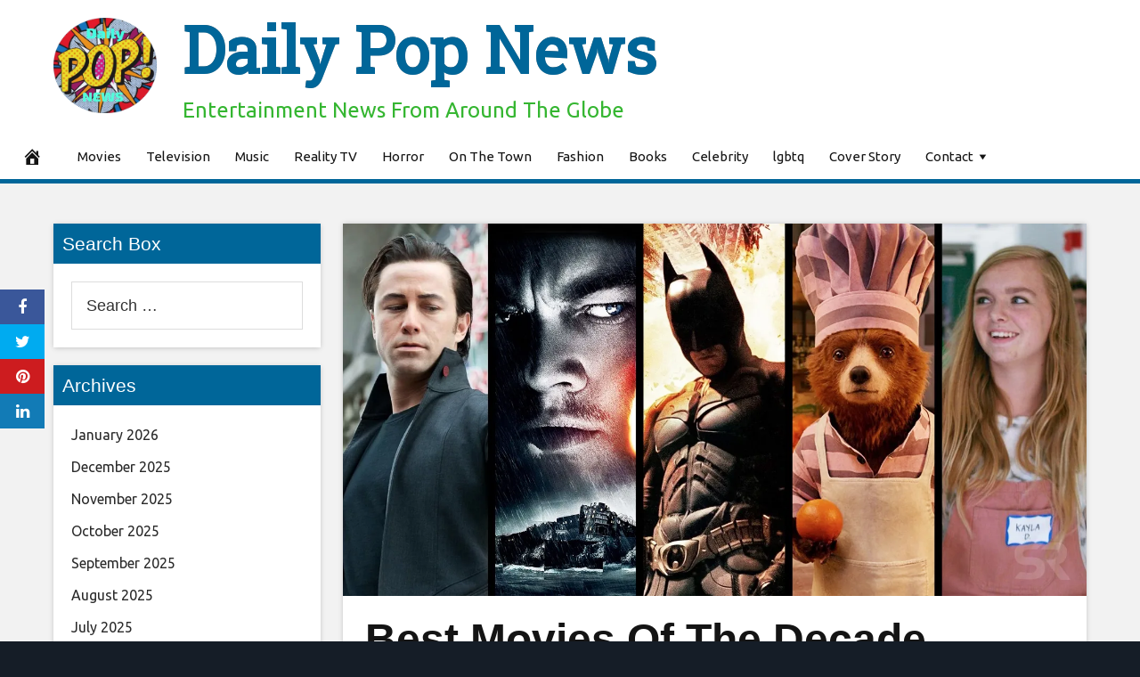

--- FILE ---
content_type: text/html; charset=UTF-8
request_url: https://dailypopnews.com/2019/08/16/best-movies-of-the-decade-nominated-for-zero-oscars/
body_size: 33646
content:
<!DOCTYPE html>
<html lang="en-US">
<head>
<meta charset="UTF-8">
<meta name="viewport" content="width=device-width, initial-scale=1">
<link rel="profile" href="http://gmpg.org/xfn/11">

<meta name='robots' content='index, follow, max-image-preview:large, max-snippet:-1, max-video-preview:-1' />
<meta property="og:image" content="https://static3.srcdn.com/wordpress/wp-content/uploads/2019/08/Best-Movies-2010s-No-Oscar-Nominations.jpg" />
	<meta property="og:image:width" content="1024" />
	<meta property="og:image:height" content="1024" />
	
	
	<!-- This site is optimized with the Yoast SEO plugin v26.8 - https://yoast.com/product/yoast-seo-wordpress/ -->
	<title>Best Movies Of The Decade (Nominated for Zero Oscars) - Daily Pop News</title>
	<link rel="canonical" href="https://dailypopnews.com/2019/08/16/best-movies-of-the-decade-nominated-for-zero-oscars/" />
	<meta property="og:locale" content="en_US" />
	<meta property="og:type" content="article" />
	<meta property="og:title" content="Best Movies Of The Decade (Nominated for Zero Oscars) - Daily Pop News" />
	<meta property="og:description" content="Here are our picks for the best movies of the decade nominated for zero&#xA0;Oscars. Each year, the Academy attempts to recognize the best achievements in film, but invariably there are always snubs. Film, of course, is a subjective medium, and everyone has their own opinions about what is and isn&#8217;t worthy of Oscar gold. Even" />
	<meta property="og:url" content="https://dailypopnews.com/2019/08/16/best-movies-of-the-decade-nominated-for-zero-oscars/" />
	<meta property="og:site_name" content="Daily Pop News" />
	<meta property="article:published_time" content="2019-08-16T05:41:26+00:00" />
	<meta name="author" content="Admin" />
	<meta name="twitter:card" content="summary_large_image" />
	<meta name="twitter:label1" content="Written by" />
	<meta name="twitter:data1" content="Admin" />
	<meta name="twitter:label2" content="Est. reading time" />
	<meta name="twitter:data2" content="11 minutes" />
	<script type="application/ld+json" class="yoast-schema-graph">{"@context":"https://schema.org","@graph":[{"@type":"Article","@id":"https://dailypopnews.com/2019/08/16/best-movies-of-the-decade-nominated-for-zero-oscars/#article","isPartOf":{"@id":"https://dailypopnews.com/2019/08/16/best-movies-of-the-decade-nominated-for-zero-oscars/"},"author":{"name":"Admin","@id":"https://dailypopnews.com/#/schema/person/6abc637017da295183b677ecb3ad8ab5"},"headline":"Best Movies Of The Decade (Nominated for Zero Oscars)","datePublished":"2019-08-16T05:41:26+00:00","mainEntityOfPage":{"@id":"https://dailypopnews.com/2019/08/16/best-movies-of-the-decade-nominated-for-zero-oscars/"},"wordCount":2297,"commentCount":0,"articleSection":["Movies"],"inLanguage":"en-US"},{"@type":"WebPage","@id":"https://dailypopnews.com/2019/08/16/best-movies-of-the-decade-nominated-for-zero-oscars/","url":"https://dailypopnews.com/2019/08/16/best-movies-of-the-decade-nominated-for-zero-oscars/","name":"Best Movies Of The Decade (Nominated for Zero Oscars) - Daily Pop News","isPartOf":{"@id":"https://dailypopnews.com/#website"},"datePublished":"2019-08-16T05:41:26+00:00","author":{"@id":"https://dailypopnews.com/#/schema/person/6abc637017da295183b677ecb3ad8ab5"},"breadcrumb":{"@id":"https://dailypopnews.com/2019/08/16/best-movies-of-the-decade-nominated-for-zero-oscars/#breadcrumb"},"inLanguage":"en-US","potentialAction":[{"@type":"ReadAction","target":["https://dailypopnews.com/2019/08/16/best-movies-of-the-decade-nominated-for-zero-oscars/"]}]},{"@type":"BreadcrumbList","@id":"https://dailypopnews.com/2019/08/16/best-movies-of-the-decade-nominated-for-zero-oscars/#breadcrumb","itemListElement":[{"@type":"ListItem","position":1,"name":"Home","item":"https://dailypopnews.com/"},{"@type":"ListItem","position":2,"name":"Best Movies Of The Decade (Nominated for Zero Oscars)"}]},{"@type":"WebSite","@id":"https://dailypopnews.com/#website","url":"https://dailypopnews.com/","name":"Daily Pop News","description":"Entertainment News From Around The Globe","potentialAction":[{"@type":"SearchAction","target":{"@type":"EntryPoint","urlTemplate":"https://dailypopnews.com/?s={search_term_string}"},"query-input":{"@type":"PropertyValueSpecification","valueRequired":true,"valueName":"search_term_string"}}],"inLanguage":"en-US"},{"@type":"Person","@id":"https://dailypopnews.com/#/schema/person/6abc637017da295183b677ecb3ad8ab5","name":"Admin","image":{"@type":"ImageObject","inLanguage":"en-US","@id":"https://dailypopnews.com/#/schema/person/image/","url":"https://secure.gravatar.com/avatar/2b139a1c04471a63fd585512f14c2bc7651e3ec93d4ac3b23ab623fc234fe93a?s=96&d=mm&r=g","contentUrl":"https://secure.gravatar.com/avatar/2b139a1c04471a63fd585512f14c2bc7651e3ec93d4ac3b23ab623fc234fe93a?s=96&d=mm&r=g","caption":"Admin"},"url":"https://dailypopnews.com/author/admx-hypx-alphy/"}]}</script>
	<!-- / Yoast SEO plugin. -->


<link rel='dns-prefetch' href='//cdnjs.cloudflare.com' />
<link rel='dns-prefetch' href='//fonts.googleapis.com' />
<link rel='dns-prefetch' href='//www.googletagmanager.com' />
<link rel='dns-prefetch' href='//pagead2.googlesyndication.com' />
<link rel="alternate" type="application/rss+xml" title="Daily Pop News &raquo; Feed" href="https://dailypopnews.com/feed/" />
<link rel="alternate" title="oEmbed (JSON)" type="application/json+oembed" href="https://dailypopnews.com/wp-json/oembed/1.0/embed?url=https%3A%2F%2Fdailypopnews.com%2F2019%2F08%2F16%2Fbest-movies-of-the-decade-nominated-for-zero-oscars%2F" />
<link rel="alternate" title="oEmbed (XML)" type="text/xml+oembed" href="https://dailypopnews.com/wp-json/oembed/1.0/embed?url=https%3A%2F%2Fdailypopnews.com%2F2019%2F08%2F16%2Fbest-movies-of-the-decade-nominated-for-zero-oscars%2F&#038;format=xml" />
<style id='wp-img-auto-sizes-contain-inline-css' type='text/css'>
img:is([sizes=auto i],[sizes^="auto," i]){contain-intrinsic-size:3000px 1500px}
/*# sourceURL=wp-img-auto-sizes-contain-inline-css */
</style>

<style id='wp-emoji-styles-inline-css' type='text/css'>

	img.wp-smiley, img.emoji {
		display: inline !important;
		border: none !important;
		box-shadow: none !important;
		height: 1em !important;
		width: 1em !important;
		margin: 0 0.07em !important;
		vertical-align: -0.1em !important;
		background: none !important;
		padding: 0 !important;
	}
/*# sourceURL=wp-emoji-styles-inline-css */
</style>
<link rel='stylesheet' id='wp-block-library-css' href='https://dailypopnews.com/wp-includes/css/dist/block-library/style.min.css?ver=6.9' type='text/css' media='all' />
<style id='global-styles-inline-css' type='text/css'>
:root{--wp--preset--aspect-ratio--square: 1;--wp--preset--aspect-ratio--4-3: 4/3;--wp--preset--aspect-ratio--3-4: 3/4;--wp--preset--aspect-ratio--3-2: 3/2;--wp--preset--aspect-ratio--2-3: 2/3;--wp--preset--aspect-ratio--16-9: 16/9;--wp--preset--aspect-ratio--9-16: 9/16;--wp--preset--color--black: #000000;--wp--preset--color--cyan-bluish-gray: #abb8c3;--wp--preset--color--white: #ffffff;--wp--preset--color--pale-pink: #f78da7;--wp--preset--color--vivid-red: #cf2e2e;--wp--preset--color--luminous-vivid-orange: #ff6900;--wp--preset--color--luminous-vivid-amber: #fcb900;--wp--preset--color--light-green-cyan: #7bdcb5;--wp--preset--color--vivid-green-cyan: #00d084;--wp--preset--color--pale-cyan-blue: #8ed1fc;--wp--preset--color--vivid-cyan-blue: #0693e3;--wp--preset--color--vivid-purple: #9b51e0;--wp--preset--gradient--vivid-cyan-blue-to-vivid-purple: linear-gradient(135deg,rgb(6,147,227) 0%,rgb(155,81,224) 100%);--wp--preset--gradient--light-green-cyan-to-vivid-green-cyan: linear-gradient(135deg,rgb(122,220,180) 0%,rgb(0,208,130) 100%);--wp--preset--gradient--luminous-vivid-amber-to-luminous-vivid-orange: linear-gradient(135deg,rgb(252,185,0) 0%,rgb(255,105,0) 100%);--wp--preset--gradient--luminous-vivid-orange-to-vivid-red: linear-gradient(135deg,rgb(255,105,0) 0%,rgb(207,46,46) 100%);--wp--preset--gradient--very-light-gray-to-cyan-bluish-gray: linear-gradient(135deg,rgb(238,238,238) 0%,rgb(169,184,195) 100%);--wp--preset--gradient--cool-to-warm-spectrum: linear-gradient(135deg,rgb(74,234,220) 0%,rgb(151,120,209) 20%,rgb(207,42,186) 40%,rgb(238,44,130) 60%,rgb(251,105,98) 80%,rgb(254,248,76) 100%);--wp--preset--gradient--blush-light-purple: linear-gradient(135deg,rgb(255,206,236) 0%,rgb(152,150,240) 100%);--wp--preset--gradient--blush-bordeaux: linear-gradient(135deg,rgb(254,205,165) 0%,rgb(254,45,45) 50%,rgb(107,0,62) 100%);--wp--preset--gradient--luminous-dusk: linear-gradient(135deg,rgb(255,203,112) 0%,rgb(199,81,192) 50%,rgb(65,88,208) 100%);--wp--preset--gradient--pale-ocean: linear-gradient(135deg,rgb(255,245,203) 0%,rgb(182,227,212) 50%,rgb(51,167,181) 100%);--wp--preset--gradient--electric-grass: linear-gradient(135deg,rgb(202,248,128) 0%,rgb(113,206,126) 100%);--wp--preset--gradient--midnight: linear-gradient(135deg,rgb(2,3,129) 0%,rgb(40,116,252) 100%);--wp--preset--font-size--small: 13px;--wp--preset--font-size--medium: 20px;--wp--preset--font-size--large: 36px;--wp--preset--font-size--x-large: 42px;--wp--preset--spacing--20: 0.44rem;--wp--preset--spacing--30: 0.67rem;--wp--preset--spacing--40: 1rem;--wp--preset--spacing--50: 1.5rem;--wp--preset--spacing--60: 2.25rem;--wp--preset--spacing--70: 3.38rem;--wp--preset--spacing--80: 5.06rem;--wp--preset--shadow--natural: 6px 6px 9px rgba(0, 0, 0, 0.2);--wp--preset--shadow--deep: 12px 12px 50px rgba(0, 0, 0, 0.4);--wp--preset--shadow--sharp: 6px 6px 0px rgba(0, 0, 0, 0.2);--wp--preset--shadow--outlined: 6px 6px 0px -3px rgb(255, 255, 255), 6px 6px rgb(0, 0, 0);--wp--preset--shadow--crisp: 6px 6px 0px rgb(0, 0, 0);}:where(.is-layout-flex){gap: 0.5em;}:where(.is-layout-grid){gap: 0.5em;}body .is-layout-flex{display: flex;}.is-layout-flex{flex-wrap: wrap;align-items: center;}.is-layout-flex > :is(*, div){margin: 0;}body .is-layout-grid{display: grid;}.is-layout-grid > :is(*, div){margin: 0;}:where(.wp-block-columns.is-layout-flex){gap: 2em;}:where(.wp-block-columns.is-layout-grid){gap: 2em;}:where(.wp-block-post-template.is-layout-flex){gap: 1.25em;}:where(.wp-block-post-template.is-layout-grid){gap: 1.25em;}.has-black-color{color: var(--wp--preset--color--black) !important;}.has-cyan-bluish-gray-color{color: var(--wp--preset--color--cyan-bluish-gray) !important;}.has-white-color{color: var(--wp--preset--color--white) !important;}.has-pale-pink-color{color: var(--wp--preset--color--pale-pink) !important;}.has-vivid-red-color{color: var(--wp--preset--color--vivid-red) !important;}.has-luminous-vivid-orange-color{color: var(--wp--preset--color--luminous-vivid-orange) !important;}.has-luminous-vivid-amber-color{color: var(--wp--preset--color--luminous-vivid-amber) !important;}.has-light-green-cyan-color{color: var(--wp--preset--color--light-green-cyan) !important;}.has-vivid-green-cyan-color{color: var(--wp--preset--color--vivid-green-cyan) !important;}.has-pale-cyan-blue-color{color: var(--wp--preset--color--pale-cyan-blue) !important;}.has-vivid-cyan-blue-color{color: var(--wp--preset--color--vivid-cyan-blue) !important;}.has-vivid-purple-color{color: var(--wp--preset--color--vivid-purple) !important;}.has-black-background-color{background-color: var(--wp--preset--color--black) !important;}.has-cyan-bluish-gray-background-color{background-color: var(--wp--preset--color--cyan-bluish-gray) !important;}.has-white-background-color{background-color: var(--wp--preset--color--white) !important;}.has-pale-pink-background-color{background-color: var(--wp--preset--color--pale-pink) !important;}.has-vivid-red-background-color{background-color: var(--wp--preset--color--vivid-red) !important;}.has-luminous-vivid-orange-background-color{background-color: var(--wp--preset--color--luminous-vivid-orange) !important;}.has-luminous-vivid-amber-background-color{background-color: var(--wp--preset--color--luminous-vivid-amber) !important;}.has-light-green-cyan-background-color{background-color: var(--wp--preset--color--light-green-cyan) !important;}.has-vivid-green-cyan-background-color{background-color: var(--wp--preset--color--vivid-green-cyan) !important;}.has-pale-cyan-blue-background-color{background-color: var(--wp--preset--color--pale-cyan-blue) !important;}.has-vivid-cyan-blue-background-color{background-color: var(--wp--preset--color--vivid-cyan-blue) !important;}.has-vivid-purple-background-color{background-color: var(--wp--preset--color--vivid-purple) !important;}.has-black-border-color{border-color: var(--wp--preset--color--black) !important;}.has-cyan-bluish-gray-border-color{border-color: var(--wp--preset--color--cyan-bluish-gray) !important;}.has-white-border-color{border-color: var(--wp--preset--color--white) !important;}.has-pale-pink-border-color{border-color: var(--wp--preset--color--pale-pink) !important;}.has-vivid-red-border-color{border-color: var(--wp--preset--color--vivid-red) !important;}.has-luminous-vivid-orange-border-color{border-color: var(--wp--preset--color--luminous-vivid-orange) !important;}.has-luminous-vivid-amber-border-color{border-color: var(--wp--preset--color--luminous-vivid-amber) !important;}.has-light-green-cyan-border-color{border-color: var(--wp--preset--color--light-green-cyan) !important;}.has-vivid-green-cyan-border-color{border-color: var(--wp--preset--color--vivid-green-cyan) !important;}.has-pale-cyan-blue-border-color{border-color: var(--wp--preset--color--pale-cyan-blue) !important;}.has-vivid-cyan-blue-border-color{border-color: var(--wp--preset--color--vivid-cyan-blue) !important;}.has-vivid-purple-border-color{border-color: var(--wp--preset--color--vivid-purple) !important;}.has-vivid-cyan-blue-to-vivid-purple-gradient-background{background: var(--wp--preset--gradient--vivid-cyan-blue-to-vivid-purple) !important;}.has-light-green-cyan-to-vivid-green-cyan-gradient-background{background: var(--wp--preset--gradient--light-green-cyan-to-vivid-green-cyan) !important;}.has-luminous-vivid-amber-to-luminous-vivid-orange-gradient-background{background: var(--wp--preset--gradient--luminous-vivid-amber-to-luminous-vivid-orange) !important;}.has-luminous-vivid-orange-to-vivid-red-gradient-background{background: var(--wp--preset--gradient--luminous-vivid-orange-to-vivid-red) !important;}.has-very-light-gray-to-cyan-bluish-gray-gradient-background{background: var(--wp--preset--gradient--very-light-gray-to-cyan-bluish-gray) !important;}.has-cool-to-warm-spectrum-gradient-background{background: var(--wp--preset--gradient--cool-to-warm-spectrum) !important;}.has-blush-light-purple-gradient-background{background: var(--wp--preset--gradient--blush-light-purple) !important;}.has-blush-bordeaux-gradient-background{background: var(--wp--preset--gradient--blush-bordeaux) !important;}.has-luminous-dusk-gradient-background{background: var(--wp--preset--gradient--luminous-dusk) !important;}.has-pale-ocean-gradient-background{background: var(--wp--preset--gradient--pale-ocean) !important;}.has-electric-grass-gradient-background{background: var(--wp--preset--gradient--electric-grass) !important;}.has-midnight-gradient-background{background: var(--wp--preset--gradient--midnight) !important;}.has-small-font-size{font-size: var(--wp--preset--font-size--small) !important;}.has-medium-font-size{font-size: var(--wp--preset--font-size--medium) !important;}.has-large-font-size{font-size: var(--wp--preset--font-size--large) !important;}.has-x-large-font-size{font-size: var(--wp--preset--font-size--x-large) !important;}
/*# sourceURL=global-styles-inline-css */
</style>

<style id='classic-theme-styles-inline-css' type='text/css'>
/*! This file is auto-generated */
.wp-block-button__link{color:#fff;background-color:#32373c;border-radius:9999px;box-shadow:none;text-decoration:none;padding:calc(.667em + 2px) calc(1.333em + 2px);font-size:1.125em}.wp-block-file__button{background:#32373c;color:#fff;text-decoration:none}
/*# sourceURL=/wp-includes/css/classic-themes.min.css */
</style>
<link rel='stylesheet' id='wp-automatic-css' href='https://dailypopnews.com/wp-content/plugins/wp-automatic-plugin-for-wordpress/css/admin-dashboard.css?ver=1.0.0' type='text/css' media='all' />
<link rel='stylesheet' id='wp-automatic-gallery-css' href='https://dailypopnews.com/wp-content/plugins/wp-automatic-plugin-for-wordpress/css/wp-automatic.css?ver=1.0.0' type='text/css' media='all' />
<link rel='stylesheet' id='disruptpress-style-css' href='https://dailypopnews.com/wp-content/uploads/disruptpress/style.css?ver=1709927163' type='text/css' media='all' />
<style id='disruptpress-style-inline-css' type='text/css'>

	
#dp_source_link {
	display:none !important;
}	
	
.dp-social-media-follow-instagram a {
	background-color: #9C27B0;
}

.dp-social-media-follow-youtube a {
    background-color: #FF0000;
}

.site-header .title-logo {
	height: inherit;
}

@media only screen and (max-width: 768px) {

	.woocommerce ul.products li.last, .woocommerce-page ul.products li.last {
			margin-right: 0px !important;
	}
}

@media only screen and (max-width: 600px) {

	.woocommerce ul.products li.last, .woocommerce-page ul.products li.last {
			margin-right: 0px !important;
	}
	.woocommerce ul.products[class*=columns-] li.product, .woocommerce-page ul.products[class*=columns-] li.product {
		width: 100%;
	}
}

@media only screen and (max-width: 767px) {
	
	.dp-slider {
		width: calc(100% - 15px) !important;
	}
	.dp-grid-loop-wrap-parent {
		width: 100% !important;
	}
	.dp-grid-loop-title {
		font-size:16px !important;
	}
}

@media only screen and (max-width: 1023px) {
	
	.dp-grid-loop-title {
		font-size:15px !important;
	}
}	


/* ## Front Page Grid
--------------------------------------------- */

.dp-grid-loop-wrap {
	margin-top: 0px;	
}

.dp-grid-loop-wrap-bottom {
	margin-bottom: 50px;
}

.dp-grid-loop-wrap-parent {
	position: relative;
	width: 50%;
	float:left;
	padding: 5px;
}

.dp-grid-loop-wrap-child {
	overflow:hidden;
	border-radius: 0px;
	position: relative;
	padding-bottom: calc(100% * 9 / 16);
	background-size: cover;
    background-repeat: no-repeat;
    background-position: center center;
}

.dp-grid-loop-image img {
	position: absolute;
	height: 100%;
    width: 100%;
	background-position: top center;
}

.dp-grid-loop-content-wrap {
	position: absolute;
	bottom: 0;
	background: rgba(10,0,0,0.5);
	width: 100%;
	height: auto;
	padding: 10px;
	color: #fff;
	line-height: 1.4;
}

.dp-grid-loop-title {
	overflow:hidden;
	font-size: 16px;
	font-weight: 400;
	color: #FFFFFF;
}

.dp-grid-loop-content {
	position: absolute;
	top: 0;
	bottom: 0;
	left: 0;
	right: 0;
}

.dp-grid-loop-meta {
	font-size: 12px;
	color: #FFFFFF;
}

.dp-grid-loop-date {
	display: inline-block;
}

.dp-grid-loop-cat {
	display: inline-block;
	float: right;
}





/*** H2 fix ***/
.dp-blog-roll-loop-title h2 {
    font-size: 30px;
    font-size: 3rem;
    font-weight: 400;
    text-align: left;
}

@media only screen and (max-width: 600px) {

    .dp-blog-roll-loop-title h2 {
		font-size: 20px;
		font-weight: 700;
	}
}


/*** Amazon Ads ***/

.dp_amazon_ad_rating {
    --percent: calc(var(--rating) / 5 * 100%);
    display: inline-block;
    font-size: 14px;
    line-height: 1;
    height: 16px;
    margin-top: 5px;
}

.dp_amazon_ad_rating::before {
    content: "★★★★★";
    letter-spacing: 0;
    background: linear-gradient(90deg, #fc0 var(--percent), #fff var(--percent));
    -webkit-background-clip: text;
    -webkit-text-fill-color: transparent;
    font-size: 16px;
}

.dp_amazon_ads {
    width: 100%;
    display: grid;
    gap: 15px;
    grid-template-columns: repeat(4, 1fr);
    font-family: Arial,Helvetica,sans-serif;
}

.dp_amazon_ads a {
    text-decoration: none;
}

.dp_amazon_ad {
    display: inline-block;
    border: 1px solid #ccc;
    padding: 10px 10px 5px 10px;
    background: #FFFFFF;
}

.dp_amazon_ad_img {
    position: relative;
    padding-top: 56.25%;
    margin: 0;
    width: 100%;
}

.dp_amazon_ad_img img {
    position: absolute;
    top: 0;
    left: 0;
    bottom: 0;
    right: 0;
    width: 100%;
    height: 100%;
    object-fit: contain;
}

.dp_amazon_ad_title {
    font-size: 15px;
    line-height: 1.2;
    height: 2.4em;
    overflow: hidden;
    text-overflow: ellipsis;
    margin-top: 10px;
    margin-bottom: 15px;
    color: blue;
}

.dp_amazon_ad:hover .dp_amazon_ad_title {
    color: #f90;
}

.dp_amazon_ad_price {
    font-weight: bold;
    color: #000000;
    font-size: 14px;
    line-height: 1;
}

.dp_amazon_ad_listprice {
    display: inline-block;
    font-size: 12px;
    color: #4a4a4a;
    text-decoration: line-through;
}

.dp_amazon_ad_prime {
    display: inline-block;
    height: 15px;
}

.dp_amazon_ad_prime img {
    height: 100%;
}

.dp_amazon_ad_reviews {
    display: inline-block;
    color: #000000;
}

.dp_amazon_ads_disclaimer {
    display: block;
    margin-top: 3px;
    margin-bottom: 3px;
    text-align: right;
    font-size: 11px;
    font-weight: bold;
    padding: 10px 3px;
    font-family: Arial,Helvetica,sans-serif;
}

.dp_amazon_ads_disclaimer a {
    text-decoration: none;
    color: #777;
}

.dp_amazon_ads_widget {
    grid-template-columns: repeat(2, 1fr);
}



        
.dp-grid-loop-wrap-parent:nth-child(n+1):nth-child(-n+5) {
    width: 20%;
}
.dp-grid-loop-wrap-parent:nth-child(n+1):nth-child(-n+5) .dp-grid-loop-title {
    font-size: 12px;
}
.dp-grid-loop-wrap-parent:nth-child(n+1):nth-child(-n+5) .dp-grid-loop-meta {
    font-size: 11px;
}


.dp-grid-loop-wrap-parent:nth-child(n+6):nth-child(-n+8) {
    width: 33%;
}
.dp-grid-loop-wrap-parent:nth-child(n+6):nth-child(-n+8) .dp-grid-loop-title {
    font-size: 16px;
}
.dp-grid-loop-wrap-parent::nth-child(n+6):nth-child(-n+8) .dp-grid-loop-meta {
    font-size: 12px;
}


.dp-grid-loop-wrap-parent:nth-child(n+9):nth-child(-n+12) {
    width: 25%;
}
.dp-grid-loop-wrap-parent:nth-child(n+9):nth-child(-n+12) .dp-grid-loop-title {
    font-size: 14px;
}
.dp-grid-loop-wrap-parent::nth-child(n+9):nth-child(-n+12) .dp-grid-loop-meta {
    font-size: 12px;
}



        

/*# sourceURL=disruptpress-style-inline-css */
</style>
<link rel='stylesheet' id='responsive-menu-css-css' href='https://dailypopnews.com/wp-content/themes/disruptpress/css/responsive-menu.css?ver=1709927163' type='text/css' media='all' />
<link rel='stylesheet' id='font-awesome-css-css' href='//cdnjs.cloudflare.com/ajax/libs/font-awesome/4.7.0/css/font-awesome.css?ver=6.9' type='text/css' media='all' />
<link rel='stylesheet' id='dashicons-css' href='https://dailypopnews.com/wp-includes/css/dashicons.min.css?ver=6.9' type='text/css' media='all' />
<link rel='stylesheet' id='dp-google-font-body-css' href='https://fonts.googleapis.com/css?family=Ubuntu&#038;ver=6.9' type='text/css' media='all' />
<link rel='stylesheet' id='dp-google-font-header-title-css' href='https://fonts.googleapis.com/css?family=Roboto+Slab&#038;ver=6.9' type='text/css' media='all' />
<link rel='stylesheet' id='dp-google-font-nav-primary-logo-title-css' href='https://fonts.googleapis.com/css?family=Play&#038;ver=6.9' type='text/css' media='all' />
<link rel='stylesheet' id='bxslider-css-css' href='https://dailypopnews.com/wp-content/themes/disruptpress/bxslider/jquery.bxslider.min.css?ver=6.9' type='text/css' media='all' />
<script type="text/javascript" src="https://dailypopnews.com/wp-includes/js/jquery/jquery.min.js?ver=3.7.1" id="jquery-core-js"></script>
<script type="text/javascript" src="https://dailypopnews.com/wp-includes/js/jquery/jquery-migrate.min.js?ver=3.4.1" id="jquery-migrate-js"></script>
<script type="text/javascript" src="https://dailypopnews.com/wp-content/plugins/wp-automatic-plugin-for-wordpress/js/custom-front.js?ver=1.0" id="wp-automatic-js"></script>
<script type="text/javascript" src="https://dailypopnews.com/wp-content/themes/disruptpress/bxslider/jquery.bxslider.min.js?ver=1.0.0" id="bxslider-js"></script>
<link rel="https://api.w.org/" href="https://dailypopnews.com/wp-json/" /><link rel="alternate" title="JSON" type="application/json" href="https://dailypopnews.com/wp-json/wp/v2/posts/15523" /><link rel="EditURI" type="application/rsd+xml" title="RSD" href="https://dailypopnews.com/xmlrpc.php?rsd" />
<meta name="generator" content="WordPress 6.9" />
<link rel='shortlink' href='https://dailypopnews.com/?p=15523' />
<meta name="generator" content="Site Kit by Google 1.170.0" /><link rel="apple-touch-icon" sizes="180x180" href="/wp-content/uploads/fbrfg/apple-touch-icon.png?v=QEww6xgb3R">
<link rel="icon" type="image/png" sizes="32x32" href="/wp-content/uploads/fbrfg/favicon-32x32.png?v=QEww6xgb3R">
<link rel="icon" type="image/png" sizes="16x16" href="/wp-content/uploads/fbrfg/favicon-16x16.png?v=QEww6xgb3R">
<link rel="manifest" href="/wp-content/uploads/fbrfg/site.webmanifest?v=QEww6xgb3R">
<link rel="shortcut icon" href="/wp-content/uploads/fbrfg/favicon.ico?v=QEww6xgb3R">
<meta name="msapplication-TileColor" content="#da532c">
<meta name="msapplication-config" content="/wp-content/uploads/fbrfg/browserconfig.xml?v=QEww6xgb3R">
<meta name="theme-color" content="#ffffff"><script type="text/javascript">
jQuery(document).ready(function(){
		jQuery('.bxslider').bxSlider({
			mode: 'horizontal',
			moveSlides: 1,
			slideMargin: 40,
            infiniteLoop: true,
            touchEnabled : (navigator.maxTouchPoints > 0),
			captions: true,
			autoStart: true,
			auto: true,
			speed: 800,
		});
	});

    jQuery(document).ready(function(){

        const dpAmazonSearchKeyword1 = "laptops";
        const dpAmazonSearchKeyword2 = "tv series";
        const dpAmazonSearchKeyword3 = "entertainment";
        const dpAmazonSearchKeyword4 = "horror";

        const dpRowAmazonAd1 = 1;
        const dpRowAmazonAd2 = 2;
        const dpRowAmazonAd3 = 2;
        const dpRowAmazonAd4 = 2;

        const dpEnableAmazonAd1 = false;
        const dpEnableAmazonAd2 = false;
        const dpEnableAmazonAd3 = true;
        const dpEnableAmazonAd4 = true;

        const dpAmazonAdsCacheDuration = 86400; //86400 = 24hours
        const dpCurrentUnixTimeStamp = Math.floor(Date.now() / 1000);

        const dpAmazonAdsCountryTags = {
            "ES": "disruptpress-es-21",
            "CA": "disruptpress-uk-21",
            "DE": "disruptpress-de-21",
            "FR": "disruptpress-fr-21",
            "GB": "disruptpress-uk-21",
            "IT": "disruptpress-it-21",
            "JP": "disruptpress-jp-22",
            "US": "aedanobrien02-20",
        };

        const dpAmazonGeoLocations = {
            "ES": "ES",
            "CA": "CA",
            "DE": "DE",
            "FR": "FR",
            "GB": "GB",
            "IT": "IT",
            "JP": "JP",
            "US": "US",
            
            "IE": "GB",
            "CH": "DE",
            "AT": "DE",
        };

        const dpAmazonGeoLocationsMarkets = {
            "ES": "//ws-eu.amazon-adsystem.com/widgets/q?callback=search_callback&MarketPlace=ES&Operation=GetResults&InstanceId=0&dataType=jsonp&TemplateId=MobileSearchResults&ServiceVersion=20070822",
            "CA": "//ws-na.amazon-adsystem.com/widgets/q?callback=search_callback&MarketPlace=CA&Operation=GetResults&InstanceId=0&dataType=jsonp&TemplateId=MobileSearchResults&ServiceVersion=20070822",
            "DE": "//ws-eu.amazon-adsystem.com/widgets/q?callback=search_callback&MarketPlace=DE&Operation=GetResults&InstanceId=0&dataType=jsonp&TemplateId=MobileSearchResults&ServiceVersion=20070822",
            "FR": "//ws-eu.amazon-adsystem.com/widgets/q?callback=search_callback&MarketPlace=FR&Operation=GetResults&InstanceId=0&dataType=jsonp&TemplateId=MobileSearchResults&ServiceVersion=20070822",
            "GB": "//ws-eu.amazon-adsystem.com/widgets/q?callback=search_callback&MarketPlace=GB&Operation=GetResults&InstanceId=0&dataType=jsonp&TemplateId=MobileSearchResults&ServiceVersion=20070822",
            "IT": "//ws-eu.amazon-adsystem.com/widgets/q?callback=search_callback&MarketPlace=IT&Operation=GetResults&InstanceId=0&dataType=jsonp&TemplateId=MobileSearchResults&ServiceVersion=20070822",
            "JP": "//ws-fe.amazon-adsystem.com/widgets/q?callback=search_callback&MarketPlace=JP&Operation=GetResults&InstanceId=0&dataType=jsonp&TemplateId=MobileSearchResults&ServiceVersion=20070822",
            "US": "//ws-na.amazon-adsystem.com/widgets/q?callback=search_callback&MarketPlace=US&Operation=GetResults&InstanceId=0&dataType=jsonp&TemplateId=MobileSearchResults&ServiceVersion=20070822",
        };

        function dpGetAmazonMarketURL(countryCode) {

            if(dpAmazonGeoLocations.hasOwnProperty(countryCode)) {
                return dpAmazonGeoLocationsMarkets[dpAmazonGeoLocations[countryCode]];
            } else {
                return dpAmazonGeoLocationsMarkets["US"];
            }
        }

        function dpGetAmazonCountryTag(countryCode) {

            if(dpAmazonGeoLocations.hasOwnProperty(countryCode)) {
                return dpAmazonAdsCountryTags[dpAmazonGeoLocations[countryCode]];
            } else {
                return dpAmazonAdsCountryTags["US"];
            }
        }

        async function dpDisplayAmazonAds() {

            async function dpGetPublicIP() {
                try {
                    let response = await fetch("//api.ipify.org/?format=json");

                    if (!response.ok) {
                        throw new Error(`HTTP error! Can"t get public IP from api.ipify.org. Status: ${response.status}`);
                        return false;
                    }

                    let getIP = await response.json();

                    return getIP.ip;

                } catch(e) {
                    return false;
                }
            }

            async function dpGetGeoLocation() {
                let localStorageIP = localStorage.getItem("dp_ip");
                let localStorageGeoLocation = localStorage.getItem("dp_geoLocation");

                //Get new Geo Location if IP changed, OR cache doesn"t exist
                if(localStorageGeoLocation === null || localStorageIP != dpPublicIP) {

                    return jQuery.ajax({
                        url: "//json.geoiplookup.io/"+dpPublicIP+"?callback=dp_geoip_callback",
                        dataType: "jsonp",
                        jsonpCallback: "dp_geoip_callback",
                        success: function(data){
                            localStorage.setItem("dp_geoLocation", data["country_code"]);
                    
                        }, error: function() {
                            localStorage.setItem("dp_geoLocation", "US");
                        }
                    });
                    
                }
            }

            //Saves Amazon Search Keywords to localStorage and returns true if one of the keywords has changed.
            function dpAmazonAdsSearchKeywords() {
                let output = false;
                let localStorageAmazonKeyword1 = localStorage.getItem("dp_amazon_keyword1");
                let localStorageAmazonKeyword2 = localStorage.getItem("dp_amazon_keyword2");
                let localStorageAmazonKeyword3 = localStorage.getItem("dp_amazon_keyword3");
                let localStorageAmazonKeyword4 = localStorage.getItem("dp_amazon_keyword4");

                if(localStorageAmazonKeyword1 === null || localStorageAmazonKeyword1 != dpAmazonSearchKeyword1) {
                    localStorage.setItem("dp_amazon_keyword1", dpAmazonSearchKeyword1);
                    output = true;
                }

                if(localStorageAmazonKeyword2 === null || localStorageAmazonKeyword2 != dpAmazonSearchKeyword2) {
                    localStorage.setItem("dp_amazon_keyword2", dpAmazonSearchKeyword2);
                    output = true;
                }

                if(localStorageAmazonKeyword3 === null || localStorageAmazonKeyword3 != dpAmazonSearchKeyword3) {
                    localStorage.setItem("dp_amazon_keyword3", dpAmazonSearchKeyword3);
                    output = true;
                }

                if(localStorageAmazonKeyword4 === null || localStorageAmazonKeyword4 != dpAmazonSearchKeyword4) {
                    localStorage.setItem("dp_amazon_keyword4", dpAmazonSearchKeyword4);
                    output = true;
                }

                return output;
            }

            //Returns true if cache has expired.
            function dpAmazonAdsIsCacheExpired() {
                let output = false;
                let localStorageAmazonCacheExpiration = localStorage.getItem("dp_amazon_cache_expiration");

                if(localStorageAmazonCacheExpiration === null || dpCurrentUnixTimeStamp >= parseInt(localStorageAmazonCacheExpiration)) {
                    output = true;
                }

                return output;
            }

            //Fetch Amazon ads
            async function dpAmazonAdsFetchJSONP() {
                let localStorageGeoLocation = localStorage.getItem("dp_geoLocation");
                let i = 1;
            
                async function dpAmazonAjaxLoop() {

                    if(i === 5) {
                        dpRenderAmazonAds();
                        return;
                    }

                    let dpAmazonSearchKeyword = localStorage.getItem("dp_amazon_keyword" + i);

                    if(dpAmazonSearchKeyword === null || dpAmazonSearchKeyword == "") {
                        dpAmazonSearchKeyword = "Echo";
                    }

                    jQuery.ajax({
                        url: dpGetAmazonMarketURL(localStorageGeoLocation) + `&Keywords=${dpAmazonSearchKeyword}`,
                        dataType: "jsonp",
                        async: false,
                        jsonpCallback: "search_callback",
                        success: function(data){
                            localStorage.setItem("dp_amazon_cached_json" + i, JSON.stringify(data));
                            i++;

                            dpAmazonAjaxLoop();
                        }
                    });
                }

                localStorage.setItem("dp_amazon_cache_expiration", (dpCurrentUnixTimeStamp + dpAmazonAdsCacheDuration));

                let output = await dpAmazonAjaxLoop();

                return output;
            }

            function dpAmazonAdsHTML(dataJSON, adNumber, maxItems) {
                let localStorageGeoLocation = localStorage.getItem("dp_geoLocation");

                for(let [i, result] of dataJSON.results.entries()){

                    if(i == maxItems) break;

                    let listPrice = result["ListPrice"];
                    let prime = "";
                    let reviews = "";
                    let pageURL = result["DetailPageURL"] + "/?tag=" + dpGetAmazonCountryTag(localStorageGeoLocation);


                    if(listPrice != "") {
                        listPrice = `<div class="dp_amazon_ad_listprice">${listPrice}</div>`;
                    }

                    if(result["IsPrimeEligible"] == "1") {
                        prime = `<div class="dp_amazon_ad_prime"><img src="https://dailypopnews.com/wp-content/themes/disruptpress/img/prime.png"></div>`;
                    }

                    if(result["TotalReviews"] != "" && result["Rating"] != "") {
                        let rating = Math.round(result["Rating"]*2)/2;

                        reviews = `<div class="dp_amazon_ad_rating Stars" style="--rating: ${rating};">
                                    <div class="dp_amazon_ad_reviews">(${parseInt(result["TotalReviews"]).toLocaleString()})</div>
                                </div>`;
                    }

                    let amazonAd = `
                        <div class="dp_amazon_ad">
                            <a href="${pageURL}" target="_blank">
                                <div class="dp_amazon_ad_img"><img src="${result["ImageUrl"]}"></div>
                                <div class="dp_amazon_ad_title">${result["Title"]}</div>
                                <div class="dp_amazon_ad_price">${result["Price"]}
                                    ${listPrice}
                                    ${prime}
                                </div>
                                ${reviews}
                            </a>
                        </div>`;

                    let getAmazonAdsElement = document.getElementById("dp_amazon_ads" + adNumber);
                    if (typeof(getAmazonAdsElement) != "undefined" && getAmazonAdsElement != null) {
                        let dp_amazon_ads = document.getElementById("dp_amazon_ads" + adNumber).innerHTML;
                        document.getElementById("dp_amazon_ads" + adNumber).innerHTML = dp_amazon_ads + amazonAd;
                    }
                    
                }
            }

            function dpRenderAmazonAds() {
                if(dpEnableAmazonAd1 === true) {
                    let AmazonJSONCached1 = localStorage.getItem("dp_amazon_cached_json1");

                    if(AmazonJSONCached1 !== null) {
                        dpAmazonAdsHTML(JSON.parse(AmazonJSONCached1), "1", dpRowAmazonAd1 * 4);
                    }
                }

                if(dpEnableAmazonAd2 === true) {
                    let AmazonJSONCached2 = localStorage.getItem("dp_amazon_cached_json2");
                    
                    if(AmazonJSONCached2 !== null) {
                        dpAmazonAdsHTML(JSON.parse(AmazonJSONCached2), "2", dpRowAmazonAd2 * 4);
                    }
                }

                if(dpEnableAmazonAd3 === true) {
                    let AmazonJSONCached3 = localStorage.getItem("dp_amazon_cached_json3");
                    
                    if(AmazonJSONCached3 !== null) {
                        dpAmazonAdsHTML(JSON.parse(AmazonJSONCached3), "3", dpRowAmazonAd3 * 2);
                    }
                }

                if(dpEnableAmazonAd4 === true) {
                    let AmazonJSONCached4 = localStorage.getItem("dp_amazon_cached_json4");
                    
                    if(AmazonJSONCached4 !== null) {
                        dpAmazonAdsHTML(JSON.parse(AmazonJSONCached4), "4", dpRowAmazonAd4 * 2);
                    }
                }
                    
            }

            function dpAmazonAdsCheckJSONCache() {
                let AmazonJSONCached1 = localStorage.getItem("dp_amazon_cached_json1");
                let AmazonJSONCached2 = localStorage.getItem("dp_amazon_cached_json2");
                let AmazonJSONCached3 = localStorage.getItem("dp_amazon_cached_json3");
                let AmazonJSONCached4 = localStorage.getItem("dp_amazon_cached_json4");
                    
                if(AmazonJSONCached1 === null || AmazonJSONCached2 === null || AmazonJSONCached3 === null || AmazonJSONCached4 === null) {
                    return true;
                }

                return false;
            }

            const dpPublicIP = await dpGetPublicIP();

            if(dpPublicIP === false) {
                console.log("Failed to get IP. Aborting Amazon Ads.")
                return
            };

            const dpGeoLocation = await dpGetGeoLocation();
            let dpEmptyCache = false;

            if(dpPublicIP != localStorage.getItem("dp_ip")) {
                dpEmptyCache = true;
            }
            localStorage.setItem("dp_ip", dpPublicIP);

            const dpIsCacheExpired = dpAmazonAdsIsCacheExpired();
            const dpSearchKeywords = dpAmazonAdsSearchKeywords();

            if(dpAmazonAdsCheckJSONCache() === true) {
                dpEmptyCache = true;
            }

            if(dpIsCacheExpired === true || dpSearchKeywords === true || dpEmptyCache === true) {
                dpAmazonAdsFetchJSONP();
            } else {
                dpRenderAmazonAds();
            }
        }

        let getAmazonAdsElement1 = document.getElementById("dp_amazon_ads1");
        let getAmazonAdsElement2 = document.getElementById("dp_amazon_ads2");
        let getAmazonAdsElement3 = document.getElementById("dp_amazon_ads3");
        let getAmazonAdsElement4 = document.getElementById("dp_amazon_ads4");

        if (getAmazonAdsElement1 != null || getAmazonAdsElement2 != null || getAmazonAdsElement3 != null || getAmazonAdsElement4 != null) {
            dpDisplayAmazonAds();
        }
    });
</script>
<!-- Google AdSense meta tags added by Site Kit -->
<meta name="google-adsense-platform-account" content="ca-host-pub-2644536267352236">
<meta name="google-adsense-platform-domain" content="sitekit.withgoogle.com">
<!-- End Google AdSense meta tags added by Site Kit -->

<!-- Google AdSense snippet added by Site Kit -->
<script type="text/javascript" async="async" src="https://pagead2.googlesyndication.com/pagead/js/adsbygoogle.js?client=ca-pub-2815624506144538&amp;host=ca-host-pub-2644536267352236" crossorigin="anonymous"></script>

<!-- End Google AdSense snippet added by Site Kit -->
</head>

<body class="wp-singular post-template-default single single-post postid-15523 single-format-standard wp-theme-disruptpress sidebar1-content group-blog">
	
<div class="body-container">
	
	<div class="body-background-2"></div>
		
	<div class="site-container">
			
			<!-- .nav-responsive -->
        <div class="disruptpress-responsive-menu-wrap">

            <div class="disruptpress-responsive-menu-wrap-title">

                <a href="https://dailypopnews.com/" rel="home">Daily Pop News</a>            </div>


            <div class="disruptpress-responsive-menu-wrap-menu-toggle"><a id="disruptpress-responsive-menu-toggle" href="#disruptpress-responsive-menu-toggle"></a></div>
		</div>
		<div id="disruptpress-responsive-menu">
			<a id="disruptpress-responsive-menu-toggle-inside" href="#disruptpress-responsive-menu-toggle"></a>
			<form role="search" method="get" class="responsive-search-form" action="https://dailypopnews.com">
				<label>
					<input type="search" class="responsive-search-field" placeholder="Search …" value="" name="s">
				</label>
				<span class="dashicons dashicons-search responsive-search-icon"></span>
			</form>
			 <div class="menu-primary-menu-container"><ul id="menu-primary-menu" class="disruptpress-responsive-menu"><li><a href="https://dailypopnews.com/">Home</a></li><li class="dp-nav-primary-home-icon menu-item"><a href="https://dailypopnews.com/" rel="home"><span class="dashicons dashicons-admin-home"></span></a></li><li id="menu-item-195" class="menu-item menu-item-type-taxonomy menu-item-object-category current-post-ancestor current-menu-parent current-post-parent menu-item-195"><a href="https://dailypopnews.com/category/movies/">Movies</a></li>
<li id="menu-item-196" class="menu-item menu-item-type-taxonomy menu-item-object-category menu-item-196"><a href="https://dailypopnews.com/category/television/">Television</a></li>
<li id="menu-item-199" class="menu-item menu-item-type-taxonomy menu-item-object-category menu-item-199"><a href="https://dailypopnews.com/category/music/">Music</a></li>
<li id="menu-item-15033" class="menu-item menu-item-type-taxonomy menu-item-object-category menu-item-15033"><a href="https://dailypopnews.com/category/reality-tv/">Reality TV</a></li>
<li id="menu-item-15034" class="menu-item menu-item-type-taxonomy menu-item-object-category menu-item-15034"><a href="https://dailypopnews.com/category/horror/">Horror</a></li>
<li id="menu-item-15281" class="menu-item menu-item-type-taxonomy menu-item-object-category menu-item-15281"><a href="https://dailypopnews.com/category/on-the-town/">On The Town</a></li>
<li id="menu-item-15035" class="menu-item menu-item-type-taxonomy menu-item-object-category menu-item-15035"><a href="https://dailypopnews.com/category/fashion/">Fashion</a></li>
<li id="menu-item-15036" class="menu-item menu-item-type-taxonomy menu-item-object-category menu-item-15036"><a href="https://dailypopnews.com/category/books/">Books</a></li>
<li id="menu-item-15240" class="menu-item menu-item-type-taxonomy menu-item-object-category menu-item-15240"><a href="https://dailypopnews.com/category/celebrity/">Celebrity</a></li>
<li id="menu-item-15037" class="menu-item menu-item-type-taxonomy menu-item-object-category menu-item-15037"><a href="https://dailypopnews.com/category/lgbtq-entertainment-news/">lgbtq</a></li>
<li id="menu-item-69285" class="menu-item menu-item-type-taxonomy menu-item-object-category menu-item-69285"><a href="https://dailypopnews.com/category/cover-story/">Cover Story</a></li>
<li id="menu-item-37" class="menu-item menu-item-type-post_type menu-item-object-page menu-item-has-children menu-item-37"><a href="https://dailypopnews.com/contact-us/">Contact</a>
<ul class="sub-menu">
	<li id="menu-item-38" class="menu-item menu-item-type-post_type menu-item-object-page menu-item-38"><a href="https://dailypopnews.com/about-us/">About us</a></li>
	<li id="menu-item-33" class="menu-item menu-item-type-post_type menu-item-object-page menu-item-33"><a href="https://dailypopnews.com/amazon-disclaimer/">Amazon Disclaimer</a></li>
	<li id="menu-item-34" class="menu-item menu-item-type-post_type menu-item-object-page menu-item-34"><a href="https://dailypopnews.com/dmca-copyrights-disclaimer/">DMCA / Copyrights Disclaimer</a></li>
	<li id="menu-item-35" class="menu-item menu-item-type-post_type menu-item-object-page menu-item-35"><a href="https://dailypopnews.com/privacy-policy/">Privacy Policy</a></li>
	<li id="menu-item-36" class="menu-item menu-item-type-post_type menu-item-object-page menu-item-36"><a href="https://dailypopnews.com/terms-and-conditions/">Terms and Conditions</a></li>
</ul>
</li>
</ul></div>		</div>

		<a class="skip-link screen-reader-text" href="#content">Skip to content</a>

		
		<div class="sidebarfullheight-container">
			
		<!-- .site-header -->
		<!-- .nav-primary -->
		
		<header class="site-header" itemscope itemtype="http://schema.org/WPHeader">
	<div class="wrap">
		
		<div class="title-area"><div class="title-logo"><a href="https://dailypopnews.com/" rel="home"><div class="title-logo-img"></div></a></div><div class="site-title-wrap"><div class="site-title"><a href="https://dailypopnews.com/" rel="home" class="dp-font-style-6">Daily Pop News</a></div><div class="site-description">Entertainment News From Around The Globe</div>
			</div>
		</div>		
		
	</div>
</header>
<div class="nav-primary-height-fix"><div class="nav-primary-scroll-wrap">
	<nav class="nav-primary" itemscope itemtype="http://schema.org/SiteNavigationElement" id="disruptpress-nav-primary" aria-label="Main navigation">

			<div class="wrap"><ul id="menu-primary-menu-1" class="disruptpress-nav-menu"><li class="dp-nav-primary-home-icon menu-item"><a href="https://dailypopnews.com/" rel="home"><span class="dashicons dashicons-admin-home"></span></a></li><li class="menu-item menu-item-type-taxonomy menu-item-object-category current-post-ancestor current-menu-parent current-post-parent menu-item-195"><a href="https://dailypopnews.com/category/movies/">Movies</a></li>
<li class="menu-item menu-item-type-taxonomy menu-item-object-category menu-item-196"><a href="https://dailypopnews.com/category/television/">Television</a></li>
<li class="menu-item menu-item-type-taxonomy menu-item-object-category menu-item-199"><a href="https://dailypopnews.com/category/music/">Music</a></li>
<li class="menu-item menu-item-type-taxonomy menu-item-object-category menu-item-15033"><a href="https://dailypopnews.com/category/reality-tv/">Reality TV</a></li>
<li class="menu-item menu-item-type-taxonomy menu-item-object-category menu-item-15034"><a href="https://dailypopnews.com/category/horror/">Horror</a></li>
<li class="menu-item menu-item-type-taxonomy menu-item-object-category menu-item-15281"><a href="https://dailypopnews.com/category/on-the-town/">On The Town</a></li>
<li class="menu-item menu-item-type-taxonomy menu-item-object-category menu-item-15035"><a href="https://dailypopnews.com/category/fashion/">Fashion</a></li>
<li class="menu-item menu-item-type-taxonomy menu-item-object-category menu-item-15036"><a href="https://dailypopnews.com/category/books/">Books</a></li>
<li class="menu-item menu-item-type-taxonomy menu-item-object-category menu-item-15240"><a href="https://dailypopnews.com/category/celebrity/">Celebrity</a></li>
<li class="menu-item menu-item-type-taxonomy menu-item-object-category menu-item-15037"><a href="https://dailypopnews.com/category/lgbtq-entertainment-news/">lgbtq</a></li>
<li class="menu-item menu-item-type-taxonomy menu-item-object-category menu-item-69285"><a href="https://dailypopnews.com/category/cover-story/">Cover Story</a></li>
<li class="menu-item menu-item-type-post_type menu-item-object-page menu-item-has-children menu-item-37"><a href="https://dailypopnews.com/contact-us/">Contact</a>
<ul class="sub-menu">
	<li class="menu-item menu-item-type-post_type menu-item-object-page menu-item-38"><a href="https://dailypopnews.com/about-us/">About us</a></li>
	<li class="menu-item menu-item-type-post_type menu-item-object-page menu-item-33"><a href="https://dailypopnews.com/amazon-disclaimer/">Amazon Disclaimer</a></li>
	<li class="menu-item menu-item-type-post_type menu-item-object-page menu-item-34"><a href="https://dailypopnews.com/dmca-copyrights-disclaimer/">DMCA / Copyrights Disclaimer</a></li>
	<li class="menu-item menu-item-type-post_type menu-item-object-page menu-item-35"><a href="https://dailypopnews.com/privacy-policy/">Privacy Policy</a></li>
	<li class="menu-item menu-item-type-post_type menu-item-object-page menu-item-36"><a href="https://dailypopnews.com/terms-and-conditions/">Terms and Conditions</a></li>
</ul>
</li>
</ul></div>	</nav>
</div>
</div>

		

				
		<!-- .nav-secondary -->
		<nav class="nav-secondary" itemscope itemtype="http://schema.org/SiteNavigationElement" id="disruptpress-nav-secondary" aria-label="Secondary navigation">
						</nav>




        		<div class="site-inner">

            			<div class="wrap">
            
	<div class="sidebar1-content-wrap">

        		<main id="disruptpress-content" class="content" role="main">

            <div class="post-featured-image"><img src="https://static3.srcdn.com/wordpress/wp-content/uploads/2019/08/Best-Movies-2010s-No-Oscar-Nominations.jpg" class=" wp-post-image disruptpress_efi" alt="" /></div><article id="post-15523" class="entry post-15523 post type-post status-publish format-standard has-post-thumbnail hentry category-movies">
    
    <div class="entry-header-wrap"><header class="entry-header"><h1 class="entry-title">Best Movies Of The Decade (Nominated for Zero Oscars)</h1><p class="entry-meta"><span class="posted-on"><time class="entry-time published updated" datetime="2019-08-16T05:41:26+00:00">August 16, 2019</time></span><span class="byline"> by <span class="author vcard"><a class="url fn n" href="https://dailypopnews.com/author/admx-hypx-alphy/">Admin</a></span> </span><span class="entry-comments-link"><a href="https://dailypopnews.com/2019/08/16/best-movies-of-the-decade-nominated-for-zero-oscars/#respond">0 Comments</a></span> </p></header></div><div class="entry-categories-wrap"><span class="entry-categories"><a href="https://dailypopnews.com/category/movies/" title="Movies">Movies</a></span></div>	<div class="entry-content">



		
		
            <div class="dp-social-media-share-wrap dp-social-media-share-float">
                <div class="dp-social-media-share-button dp-social-media-share-facebook"><a href="#" onclick="window.open('https://www.facebook.com/sharer/sharer.php?u='+encodeURIComponent(location.href),'facebook-share-dialog','width=626,height=436');return false;"><i class="fa fa-facebook" aria-hidden="true""></i><span class="dp-social-media-share-text">Share on Facebook</span></a></div>
                <div class="dp-social-media-share-button dp-social-media-share-twitter"><a href="#" onclick="window.open('https://twitter.com/share?url='+escape(window.location.href)+'&text='+document.title, '', 'menubar=no,toolbar=no,resizable=yes,scrollbars=yes,height=300,width=600');return false;"><i class="fa fa-twitter" aria-hidden="true"></i><span class="dp-social-media-share-text">Share on Twitter</span></a></div>
                <div class="dp-social-media-share-button dp-social-media-share-pinterest"><a href="#"><i class="fa fa-pinterest" aria-hidden="true"></i><span class="dp-social-media-share-text">Share on Pinterest</span></a></div>
                <div class="dp-social-media-share-button dp-social-media-share-linkedin"><a href="#" onclick="window.open('https://www.linkedin.com/shareArticle?mini=true&url='+escape(window.location.href)+'&title='+document.title, '', 'width=626,height=436');return false;"><i class="fa fa-linkedin" aria-hidden="true"></i><span class="dp-social-media-share-text">Share on LinkedIn</span></a></div>
            </div>
        <p>Here are our picks for the best movies of the decade nominated for zero&#xA0;<a href="https://screenrant.com/tag/oscars/"><strong>Oscars</strong></a>. Each year, the Academy attempts to recognize the best achievements in film, <a href="https://screenrant.com/oscars-2019-awards-surprises-snubs/">but invariably there are always snubs</a>. Film, of course, is a subjective medium, and everyone has their own opinions about what is and isn&#8217;t worthy of Oscar gold. Even the most acclaimed contender for Best Picture has its fair share of detractors, and the movies that don&#8217;t get any Oscar love at all have legions of viewers championing its merits long after the nominations have already been announced.</p>
<p>Even though there are 24 Oscar categories covering a variety of filmmaking aspects, there&#8217;s a limited number of nominations. No matter how great a single movie is, sometimes it just doesn&#8217;t have enough support to beat out the intense competition. And while movies like&#xA0;<em><a href="https://screenrant.com/tag/first-man/">First Man</a>, <a href="https://screenrant.com/tag/lego-movie/">The LEGO Movie</a>,&#xA0;</em>and&#xA0;<em>The Town</em> (among countless others) fell short of snagging Best Picture nominations, they were at least in the running for other awards. The films on this list couldn&#8217;t garner even one Oscar nomination &#8211; not even in one of the technical areas.</p>
<div class="tldr-btn-section tldr-btn-nc">
<span class="tldr-scroll-text">Continue scrolling to keep reading</span><br />
<span class="tldr-desc">Click the button below to start this article in quick view.</span></p>
</div>
<div class="ad-zone-container ad-zone-container-content-word-count-1 ">
<strong class="ad-zone-advertising-tag">advertising</strong></p>
<div class="ad-zone ad-zone-content-word-count-1 " id="ad-zone-regular-content-word-count-1-576635">
<div id="div-gpt-ad-1494450502098-10">
</div>
</div>
</div>
<p><span class="related-single">Related: <a href="https://screenrant.com/oscars-2020-best-picture-movie-prediction/">Screen Rant&#8217;s 2020 Best Picture Predictions</a></span></p>
<h2>15. Rush</h2>
<figure class="item-img">
<div>
<div class="responsive-img img-article-item">
<picture>
<!--[if IE 9]><video style="display: none;"><![endif]--><source media="(min-width: 1024px) and (-webkit-min-device-pixel-ratio: 1.25), (min-width: 1024px) and (min-resolution: 120dpi)" sizes="738px" data-srcset="https://static3.srcdn.com/wordpress/wp-content/uploads/Chris-Hemsworth-in-Rush1.jpg?q=50&amp;fit=crop&amp;w=738&amp;h=369&amp;dpr=1.5 1107w"></source><source media="(min-width: 1024px)" sizes="738px" data-srcset="https://static3.srcdn.com/wordpress/wp-content/uploads/Chris-Hemsworth-in-Rush1.jpg?q=50&amp;fit=crop&amp;w=738&amp;h=369 738w"></source><source media="(min-width: 768px) and (-webkit-min-device-pixel-ratio: 1.25), (min-width: 768px) and (min-resolution: 120dpi)" sizes="963px" data-srcset="https://static3.srcdn.com/wordpress/wp-content/uploads/Chris-Hemsworth-in-Rush1.jpg?q=50&amp;fit=crop&amp;w=963&amp;h=481&amp;dpr=1.5 1444w"></source><source media="(min-width: 768px)" sizes="963px" data-srcset="https://static3.srcdn.com/wordpress/wp-content/uploads/Chris-Hemsworth-in-Rush1.jpg?q=50&amp;fit=crop&amp;w=963&amp;h=481 963w"></source><source media="(min-width: 481px) and (-webkit-min-device-pixel-ratio: 1.25), (min-width: 481px) and (min-resolution: 120dpi)" sizes="737px" data-srcset="https://static3.srcdn.com/wordpress/wp-content/uploads/Chris-Hemsworth-in-Rush1.jpg?q=50&amp;fit=crop&amp;w=737&amp;h=368&amp;dpr=1.5 1105w"></source><source media="(min-width: 481px)" sizes="737px" data-srcset="https://static3.srcdn.com/wordpress/wp-content/uploads/Chris-Hemsworth-in-Rush1.jpg?q=50&amp;fit=crop&amp;w=737&amp;h=368 737w"></source><source media="(min-width: 0px) and (-webkit-min-device-pixel-ratio: 1.25), (min-width: 0px) and (min-resolution: 120dpi)" sizes="450px" data-srcset="https://static3.srcdn.com/wordpress/wp-content/uploads/Chris-Hemsworth-in-Rush1.jpg?q=50&amp;fit=crop&amp;w=450&amp;h=225&amp;dpr=1.5 675w"></source><source media="(min-width: 0px)" sizes="450px" data-srcset="https://static3.srcdn.com/wordpress/wp-content/uploads/Chris-Hemsworth-in-Rush1.jpg?q=50&amp;fit=crop&amp;w=450&amp;h=225 450w"></source><br />
<!--[if IE 9]></video><![endif]--><br />
<img class="lazyload" alt="Chris Hemsworth in Rush">
</picture>
</div>
</div>
</figure>
<p>Sports dramas tend to have a solid track record with the Academy, but Ron Howard&#8217;s chronicling of James Hunt and Niki Lauda&#8217;s epic rivalry was completely shunned. This was despite earning a pair of Golden Globe nominations: Best Picture &#8211; Drama and Best Supporting Actor (Daniel Br&#xFC;hl) among other notable accolades from other awards bodies. Both Br&#xFC;hl and Chris Hemsworth gave fantastic performances in roles they seemed tailor-made for, and Howard was at the top of his game behind the camera.&#xA0;<em>Rush&#8217;s</em> race sequences are exhilarating and easily draw the viewer into the world. One does not have to be a Formula One enthusiast to appreciate this great film, and it&#8217;s a shame the Academy completely ignored it.</p>
<div class="ad-zone-container ad-zone-container-content-word-count-2 ">
<strong class="ad-zone-advertising-tag">advertising</strong></p>
<div class="ad-zone ad-zone-content-word-count-2 " id="ad-zone-regular-content-word-count-2-562581">
<div id="div-gpt-ad-1555342976270-0">
</div>
</div>
</div>
<h2>14. The Nice Guys</h2>
<figure class="item-img">
<div>
<div class="responsive-img img-article-item">
<picture>
<!--[if IE 9]><video style="display: none;"><![endif]--><source media="(min-width: 1024px) and (-webkit-min-device-pixel-ratio: 1.25), (min-width: 1024px) and (min-resolution: 120dpi)" sizes="738px" data-srcset="https://static1.srcdn.com/wordpress/wp-content/uploads/nice-guys-movie-review-crowe-gosling-angourie-rice.jpg?q=50&amp;fit=crop&amp;w=738&amp;h=369&amp;dpr=1.5 1107w"></source><source media="(min-width: 1024px)" sizes="738px" data-srcset="https://static1.srcdn.com/wordpress/wp-content/uploads/nice-guys-movie-review-crowe-gosling-angourie-rice.jpg?q=50&amp;fit=crop&amp;w=738&amp;h=369 738w"></source><source media="(min-width: 768px) and (-webkit-min-device-pixel-ratio: 1.25), (min-width: 768px) and (min-resolution: 120dpi)" sizes="963px" data-srcset="https://static1.srcdn.com/wordpress/wp-content/uploads/nice-guys-movie-review-crowe-gosling-angourie-rice.jpg?q=50&amp;fit=crop&amp;w=963&amp;h=481&amp;dpr=1.5 1444w"></source><source media="(min-width: 768px)" sizes="963px" data-srcset="https://static1.srcdn.com/wordpress/wp-content/uploads/nice-guys-movie-review-crowe-gosling-angourie-rice.jpg?q=50&amp;fit=crop&amp;w=963&amp;h=481 963w"></source><source media="(min-width: 481px) and (-webkit-min-device-pixel-ratio: 1.25), (min-width: 481px) and (min-resolution: 120dpi)" sizes="737px" data-srcset="https://static1.srcdn.com/wordpress/wp-content/uploads/nice-guys-movie-review-crowe-gosling-angourie-rice.jpg?q=50&amp;fit=crop&amp;w=737&amp;h=368&amp;dpr=1.5 1105w"></source><source media="(min-width: 481px)" sizes="737px" data-srcset="https://static1.srcdn.com/wordpress/wp-content/uploads/nice-guys-movie-review-crowe-gosling-angourie-rice.jpg?q=50&amp;fit=crop&amp;w=737&amp;h=368 737w"></source><source media="(min-width: 0px) and (-webkit-min-device-pixel-ratio: 1.25), (min-width: 0px) and (min-resolution: 120dpi)" sizes="450px" data-srcset="https://static1.srcdn.com/wordpress/wp-content/uploads/nice-guys-movie-review-crowe-gosling-angourie-rice.jpg?q=50&amp;fit=crop&amp;w=450&amp;h=225&amp;dpr=1.5 675w"></source><source media="(min-width: 0px)" sizes="450px" data-srcset="https://static1.srcdn.com/wordpress/wp-content/uploads/nice-guys-movie-review-crowe-gosling-angourie-rice.jpg?q=50&amp;fit=crop&amp;w=450&amp;h=225 450w"></source><br />
<!--[if IE 9]></video><![endif]--><br />
<img class="lazyload" alt="The Nice Guys - Russell Crowe, Ryan Gosling and Angourie Rice">
</picture>
</div>
</div>
</figure>
<p>Comedies, arguably unfairly, face an uphill climb at the Oscars. Even when something as slick and entertaining as Shane Black&#8217;s&#xA0;<a href="https://screenrant.com/tag/the-nice-guys/"><em>The Nice Guys</em></a> comes around, voters look the other way. The buddy comedy is fueled by a pair of terrific turns by Russell Crowe and Ryan Gosling, both demonstrating great chemistry with each other and stellar comedic timing. Gosling in particular really let loose, with his portrayal as Holland March marking a sharp change-of-pace from the more straight-faced dramas he appeared in earlier in the decade. Besides the acting (Angourie Rice had a star-making performance here too),&#xA0;<em>The Nice Guys</em> was notable for recreating 1970s Los Angeles in great detail, so it could have been in the running for Best Production Design.</p>
<div class="ad-zone-container ad-zone-container-content-word-count-3 ">
<strong class="ad-zone-advertising-tag">advertising</strong></p>
<div class="ad-zone ad-zone-content-word-count-3 " id="ad-zone-regular-content-word-count-3-791605">
<div id="div-gpt-ad-1555342976270-1">
</div>
</div>
</div>
<p><span class="related-single">Related: <a href="https://screenrant.com/edge-tomorrow-2-release-date-cast-trailer-story/">Everything We Know About Edge of Tomorrow 2</a></span></p>
<h2>13. Edge of Tomorrow</h2>
<figure class="item-img">
<div>
<div class="responsive-img img-article-item">
<picture>
<!--[if IE 9]><video style="display: none;"><![endif]--><source media="(min-width: 1024px) and (-webkit-min-device-pixel-ratio: 1.25), (min-width: 1024px) and (min-resolution: 120dpi)" sizes="738px" data-srcset="https://static3.srcdn.com/wordpress/wp-content/uploads/2018/09/Featured-Edge-Of-Tomorrow-Cruise-Blunt-Flags.jpg?q=50&amp;fit=crop&amp;w=738&amp;h=369&amp;dpr=1.5 1107w"></source><source media="(min-width: 1024px)" sizes="738px" data-srcset="https://static3.srcdn.com/wordpress/wp-content/uploads/2018/09/Featured-Edge-Of-Tomorrow-Cruise-Blunt-Flags.jpg?q=50&amp;fit=crop&amp;w=738&amp;h=369 738w"></source><source media="(min-width: 768px) and (-webkit-min-device-pixel-ratio: 1.25), (min-width: 768px) and (min-resolution: 120dpi)" sizes="963px" data-srcset="https://static3.srcdn.com/wordpress/wp-content/uploads/2018/09/Featured-Edge-Of-Tomorrow-Cruise-Blunt-Flags.jpg?q=50&amp;fit=crop&amp;w=963&amp;h=481&amp;dpr=1.5 1444w"></source><source media="(min-width: 768px)" sizes="963px" data-srcset="https://static3.srcdn.com/wordpress/wp-content/uploads/2018/09/Featured-Edge-Of-Tomorrow-Cruise-Blunt-Flags.jpg?q=50&amp;fit=crop&amp;w=963&amp;h=481 963w"></source><source media="(min-width: 481px) and (-webkit-min-device-pixel-ratio: 1.25), (min-width: 481px) and (min-resolution: 120dpi)" sizes="737px" data-srcset="https://static3.srcdn.com/wordpress/wp-content/uploads/2018/09/Featured-Edge-Of-Tomorrow-Cruise-Blunt-Flags.jpg?q=50&amp;fit=crop&amp;w=737&amp;h=368&amp;dpr=1.5 1105w"></source><source media="(min-width: 481px)" sizes="737px" data-srcset="https://static3.srcdn.com/wordpress/wp-content/uploads/2018/09/Featured-Edge-Of-Tomorrow-Cruise-Blunt-Flags.jpg?q=50&amp;fit=crop&amp;w=737&amp;h=368 737w"></source><source media="(min-width: 0px) and (-webkit-min-device-pixel-ratio: 1.25), (min-width: 0px) and (min-resolution: 120dpi)" sizes="450px" data-srcset="https://static3.srcdn.com/wordpress/wp-content/uploads/2018/09/Featured-Edge-Of-Tomorrow-Cruise-Blunt-Flags.jpg?q=50&amp;fit=crop&amp;w=450&amp;h=225&amp;dpr=1.5 675w"></source><source media="(min-width: 0px)" sizes="450px" data-srcset="https://static3.srcdn.com/wordpress/wp-content/uploads/2018/09/Featured-Edge-Of-Tomorrow-Cruise-Blunt-Flags.jpg?q=50&amp;fit=crop&amp;w=450&amp;h=225 450w"></source><br />
<!--[if IE 9]></video><![endif]--><br />
<img class="lazyload" alt="">
</picture>
</div>
</div>
</figure>
<p>Science-fiction is another popular genre that unfortunately struggles to appeal to Oscar voters, but there are occasional breakthroughs. Sadly, Doug Liman&#8217;s masterful&#xA0;<a href="https://screenrant.com/tag/edge-of-tomorrow/"><em>Edge of Tomorrow</em></a> was not one of them. Emily Blunt channeled legends like Sigourney Weaver and Linda Hamilton in her performance as the &#8220;Full Metal Bitch&#8221; Rita Vrataski. And Tom Cruise, who so often plays the charming, confident hero, had an opportunity to play against type as the cowardly Bill Cage. The screenplay, credited to Jez &amp; John-Henry Butterworth and Cruse&#8217;s trusted collaborator Christopher McQuarrie, brilliantly mixed&#xA0;<em>Aliens</em> and&#xA0;<em>Groundhog Day</em> into something that was fresh and entertaining. Of course,&#xA0;<em>Edge of Tomorrow&#8217;s</em> best chances at a nod were in the technical categories, but its great visual effects and sound design couldn&#8217;t get any traction.</p>
<div class="ad-zone-container ad-zone-container-content-word-count-4 ">
<strong class="ad-zone-advertising-tag">advertising</strong></p>
<div class="ad-zone ad-zone-content-word-count-4 " id="ad-zone-regular-content-word-count-4-645271">
<div id="div-gpt-ad-1555342976270-2">
</div>
</div>
</div>
<h2>12. The Edge of Seventeen</h2>
<figure class="item-img">
<div>
<div class="responsive-img img-article-item">
<picture>
<!--[if IE 9]><video style="display: none;"><![endif]--><source media="(min-width: 1024px) and (-webkit-min-device-pixel-ratio: 1.25), (min-width: 1024px) and (min-resolution: 120dpi)" sizes="738px" data-srcset="https://static3.srcdn.com/wordpress/wp-content/uploads/2016/11/edge-seventeen-hailee-steinfeld-woody-harrelson.jpg?q=50&amp;fit=crop&amp;w=738&amp;h=369&amp;dpr=1.5 1107w"></source><source media="(min-width: 1024px)" sizes="738px" data-srcset="https://static3.srcdn.com/wordpress/wp-content/uploads/2016/11/edge-seventeen-hailee-steinfeld-woody-harrelson.jpg?q=50&amp;fit=crop&amp;w=738&amp;h=369 738w"></source><source media="(min-width: 768px) and (-webkit-min-device-pixel-ratio: 1.25), (min-width: 768px) and (min-resolution: 120dpi)" sizes="963px" data-srcset="https://static3.srcdn.com/wordpress/wp-content/uploads/2016/11/edge-seventeen-hailee-steinfeld-woody-harrelson.jpg?q=50&amp;fit=crop&amp;w=963&amp;h=481&amp;dpr=1.5 1444w"></source><source media="(min-width: 768px)" sizes="963px" data-srcset="https://static3.srcdn.com/wordpress/wp-content/uploads/2016/11/edge-seventeen-hailee-steinfeld-woody-harrelson.jpg?q=50&amp;fit=crop&amp;w=963&amp;h=481 963w"></source><source media="(min-width: 481px) and (-webkit-min-device-pixel-ratio: 1.25), (min-width: 481px) and (min-resolution: 120dpi)" sizes="737px" data-srcset="https://static3.srcdn.com/wordpress/wp-content/uploads/2016/11/edge-seventeen-hailee-steinfeld-woody-harrelson.jpg?q=50&amp;fit=crop&amp;w=737&amp;h=368&amp;dpr=1.5 1105w"></source><source media="(min-width: 481px)" sizes="737px" data-srcset="https://static3.srcdn.com/wordpress/wp-content/uploads/2016/11/edge-seventeen-hailee-steinfeld-woody-harrelson.jpg?q=50&amp;fit=crop&amp;w=737&amp;h=368 737w"></source><source media="(min-width: 0px) and (-webkit-min-device-pixel-ratio: 1.25), (min-width: 0px) and (min-resolution: 120dpi)" sizes="450px" data-srcset="https://static3.srcdn.com/wordpress/wp-content/uploads/2016/11/edge-seventeen-hailee-steinfeld-woody-harrelson.jpg?q=50&amp;fit=crop&amp;w=450&amp;h=225&amp;dpr=1.5 675w"></source><source media="(min-width: 0px)" sizes="450px" data-srcset="https://static3.srcdn.com/wordpress/wp-content/uploads/2016/11/edge-seventeen-hailee-steinfeld-woody-harrelson.jpg?q=50&amp;fit=crop&amp;w=450&amp;h=225 450w"></source><br />
<!--[if IE 9]></video><![endif]--><br />
<img class="lazyload" alt="The Edge of Seventeen - Hailee Steinfeld and Woody Harrelson">
</picture>
</div>
</div>
</figure>
<p>In 2017, coming-of-age dramedy&#xA0;<em>Lady Bird</em> was one of the biggest titles of awards season. However, a year prior there was another high school coming-of-age story many felt was deserving. We speak of&#xA0;<a href="https://screenrant.com/tag/the-edge-of-seventeen/"><em>The Edge of Seventeen</em></a>, which featured a standout (and Golden Globe nominated) performance by Hailee Steinfeld. The script was able to deftly update all of the classic John Hughes traits, entertaining viewers with a fresh perspective in this ever-growing sub-genre of film.&#xA0;<em>The Edge of Seventeen</em> might have been too &#8220;small&#8221; to crack the Best Picture lineup, but Steinfeld and the screenplay certainly delivered the goods. Relatable, poignant, and funny,&#xA0;<em>The Edge of Seventeen</em> proved to be a major oversight on the Academy&#8217;s part.</p>
<div class="ad-zone-container ad-zone-container-content-word-count-5 ">
<strong class="ad-zone-advertising-tag">advertising</strong></p>
<div class="ad-zone ad-zone-content-word-count-5 " id="ad-zone-regular-content-word-count-5-277574">
<div id="div-gpt-ad-1555342976270-3">
</div>
</div>
</div>
<h2>11. Shutter Island</h2>
<figure class="item-img">
<div>
<div class="responsive-img img-article-item">
<picture>
<!--[if IE 9]><video style="display: none;"><![endif]--><source media="(min-width: 1024px) and (-webkit-min-device-pixel-ratio: 1.25), (min-width: 1024px) and (min-resolution: 120dpi)" sizes="738px" data-srcset="https://static3.srcdn.com/wordpress/wp-content/uploads/2017/01/Leonardo-DiCaprio-in-Shutter-Island.jpg?q=50&amp;fit=crop&amp;w=738&amp;h=369&amp;dpr=1.5 1107w"></source><source media="(min-width: 1024px)" sizes="738px" data-srcset="https://static3.srcdn.com/wordpress/wp-content/uploads/2017/01/Leonardo-DiCaprio-in-Shutter-Island.jpg?q=50&amp;fit=crop&amp;w=738&amp;h=369 738w"></source><source media="(min-width: 768px) and (-webkit-min-device-pixel-ratio: 1.25), (min-width: 768px) and (min-resolution: 120dpi)" sizes="963px" data-srcset="https://static3.srcdn.com/wordpress/wp-content/uploads/2017/01/Leonardo-DiCaprio-in-Shutter-Island.jpg?q=50&amp;fit=crop&amp;w=963&amp;h=481&amp;dpr=1.5 1444w"></source><source media="(min-width: 768px)" sizes="963px" data-srcset="https://static3.srcdn.com/wordpress/wp-content/uploads/2017/01/Leonardo-DiCaprio-in-Shutter-Island.jpg?q=50&amp;fit=crop&amp;w=963&amp;h=481 963w"></source><source media="(min-width: 481px) and (-webkit-min-device-pixel-ratio: 1.25), (min-width: 481px) and (min-resolution: 120dpi)" sizes="737px" data-srcset="https://static3.srcdn.com/wordpress/wp-content/uploads/2017/01/Leonardo-DiCaprio-in-Shutter-Island.jpg?q=50&amp;fit=crop&amp;w=737&amp;h=368&amp;dpr=1.5 1105w"></source><source media="(min-width: 481px)" sizes="737px" data-srcset="https://static3.srcdn.com/wordpress/wp-content/uploads/2017/01/Leonardo-DiCaprio-in-Shutter-Island.jpg?q=50&amp;fit=crop&amp;w=737&amp;h=368 737w"></source><source media="(min-width: 0px) and (-webkit-min-device-pixel-ratio: 1.25), (min-width: 0px) and (min-resolution: 120dpi)" sizes="450px" data-srcset="https://static3.srcdn.com/wordpress/wp-content/uploads/2017/01/Leonardo-DiCaprio-in-Shutter-Island.jpg?q=50&amp;fit=crop&amp;w=450&amp;h=225&amp;dpr=1.5 675w"></source><source media="(min-width: 0px)" sizes="450px" data-srcset="https://static3.srcdn.com/wordpress/wp-content/uploads/2017/01/Leonardo-DiCaprio-in-Shutter-Island.jpg?q=50&amp;fit=crop&amp;w=450&amp;h=225 450w"></source><br />
<!--[if IE 9]></video><![endif]--><br />
<img class="lazyload" alt="Leonardo DiCaprio in Shutter Island">
</picture>
</div>
</div>
</figure>
<p>When Martin Scorsese and Leonardo DiCaprio team up, it&#8217;s all but a guarantee Oscar nominations are coming. Four of their five collaborations to date have been Academy darlings, with&#xA0;<em>Shutter Island</em> the outlier. This twisty drama, released in early 2010, wasn&#8217;t as critically acclaimed as Scorsese&#8217;s other works with DiCaprio, but still had Marty&#8217;s 21st century muse delivering one of his more complex performances and, of course, state-of-the-art filmmaking that Scorsese is known for. From its opening moments,&#xA0;<em>Shutter Island</em> evokes a sense of dread and uneasiness &#8211; a compliment to Scorsese&#8217;s crew that helped set the tone. It&#8217;s extremely rare for the Academy to completely reject a Martin Scorsese picture, but for some reason,&#xA0;<em>Shutter Island</em> couldn&#8217;t cut it.</p>
<div class="ad-zone-container ad-zone-container-content-word-count-6 ">
<strong class="ad-zone-advertising-tag">advertising</strong></p>
<div class="ad-zone ad-zone-content-word-count-6 " id="ad-zone-regular-content-word-count-6-338197">
<div id="div-gpt-ad-1555342976270-4">
</div>
</div>
</div>
<p><span class="related-single">Related: <a href="https://screenrant.com/paddington-2-movie-reviews/">Read Screen Rant&#8217;s Paddington 2 Review</a></span></p>
<h2>10. Paddington 2</h2>
<figure class="item-img">
<div>
<div class="responsive-img img-article-item">
<picture>
<!--[if IE 9]><video style="display: none;"><![endif]--><source media="(min-width: 1024px) and (-webkit-min-device-pixel-ratio: 1.25), (min-width: 1024px) and (min-resolution: 120dpi)" sizes="738px" data-srcset="https://static0.srcdn.com/wordpress/wp-content/uploads/2018/11/Paddington-Bear-and-Brendan-Gleeson-as-Knuckles-in-Paddington-2.jpg?q=50&amp;fit=crop&amp;w=738&amp;h=369&amp;dpr=1.5 1107w"></source><source media="(min-width: 1024px)" sizes="738px" data-srcset="https://static0.srcdn.com/wordpress/wp-content/uploads/2018/11/Paddington-Bear-and-Brendan-Gleeson-as-Knuckles-in-Paddington-2.jpg?q=50&amp;fit=crop&amp;w=738&amp;h=369 738w"></source><source media="(min-width: 768px) and (-webkit-min-device-pixel-ratio: 1.25), (min-width: 768px) and (min-resolution: 120dpi)" sizes="963px" data-srcset="https://static0.srcdn.com/wordpress/wp-content/uploads/2018/11/Paddington-Bear-and-Brendan-Gleeson-as-Knuckles-in-Paddington-2.jpg?q=50&amp;fit=crop&amp;w=963&amp;h=481&amp;dpr=1.5 1444w"></source><source media="(min-width: 768px)" sizes="963px" data-srcset="https://static0.srcdn.com/wordpress/wp-content/uploads/2018/11/Paddington-Bear-and-Brendan-Gleeson-as-Knuckles-in-Paddington-2.jpg?q=50&amp;fit=crop&amp;w=963&amp;h=481 963w"></source><source media="(min-width: 481px) and (-webkit-min-device-pixel-ratio: 1.25), (min-width: 481px) and (min-resolution: 120dpi)" sizes="737px" data-srcset="https://static0.srcdn.com/wordpress/wp-content/uploads/2018/11/Paddington-Bear-and-Brendan-Gleeson-as-Knuckles-in-Paddington-2.jpg?q=50&amp;fit=crop&amp;w=737&amp;h=368&amp;dpr=1.5 1105w"></source><source media="(min-width: 481px)" sizes="737px" data-srcset="https://static0.srcdn.com/wordpress/wp-content/uploads/2018/11/Paddington-Bear-and-Brendan-Gleeson-as-Knuckles-in-Paddington-2.jpg?q=50&amp;fit=crop&amp;w=737&amp;h=368 737w"></source><source media="(min-width: 0px) and (-webkit-min-device-pixel-ratio: 1.25), (min-width: 0px) and (min-resolution: 120dpi)" sizes="450px" data-srcset="https://static0.srcdn.com/wordpress/wp-content/uploads/2018/11/Paddington-Bear-and-Brendan-Gleeson-as-Knuckles-in-Paddington-2.jpg?q=50&amp;fit=crop&amp;w=450&amp;h=225&amp;dpr=1.5 675w"></source><source media="(min-width: 0px)" sizes="450px" data-srcset="https://static0.srcdn.com/wordpress/wp-content/uploads/2018/11/Paddington-Bear-and-Brendan-Gleeson-as-Knuckles-in-Paddington-2.jpg?q=50&amp;fit=crop&amp;w=450&amp;h=225 450w"></source><br />
<!--[if IE 9]></video><![endif]--><br />
<img class="lazyload" alt="Paddington-Bear-and-Brendan-Gleeson-as-Knuckles-in-Paddington-2">
</picture>
</div>
</div>
</figure>
<p>Recently, <a href="https://screenrant.com/paddington-2-hugh-grant-best-movie/">Hugh Grant called&#xA0;<em>Paddington 2</em> the best film of his career</a>, and many would be inclined to agree with him. This utterly delightful sequel was the ideal remedy to today&#8217;s divided and trying times, embracing audiences with its important message of politeness and kindness. Even the most cold-hearted cynic would find it difficult to resist the charms of Paddington, who only wants to make the world a better place. Much more than just a &#8220;kids&#8217; movie,&#8221;&#xA0;<em>Paddington 2</em> is packed with pertinent subtext that touches viewers on an emotional level and is bolstered by terrific filmmaking by director Paul King. At one point, it was <a href="https://screenrant.com/paddington-2-currently-best-reviewed-movie-ever-rotten-tomatoes/">the best-reviewed movie of all-time on Rotten Tomatoes</a>, and it&#8217;s easy to see why.</p>
<div class="ad-zone-container ad-zone-container-content-word-count-7 ">
<strong class="ad-zone-advertising-tag">advertising</strong></p>
<div class="ad-zone ad-zone-content-word-count-7 " id="ad-zone-regular-content-word-count-7-624097">
<div id="div-gpt-ad-1555342976270-5">
</div>
</div>
</div>
<h2>9. Hunt for the Wilderpeople</h2>
<figure class="item-img">
<div>
<div class="responsive-img img-article-item">
<picture>
<!--[if IE 9]><video style="display: none;"><![endif]--><source media="(min-width: 1024px) and (-webkit-min-device-pixel-ratio: 1.25), (min-width: 1024px) and (min-resolution: 120dpi)" sizes="738px" data-srcset="https://static1.srcdn.com/wordpress/wp-content/uploads/2016/10/Julian-Dennison-and-Sam-Neill-in-Hunt-for-the-Wilderpeople.jpg?q=50&amp;fit=crop&amp;w=738&amp;h=369&amp;dpr=1.5 1107w"></source><source media="(min-width: 1024px)" sizes="738px" data-srcset="https://static1.srcdn.com/wordpress/wp-content/uploads/2016/10/Julian-Dennison-and-Sam-Neill-in-Hunt-for-the-Wilderpeople.jpg?q=50&amp;fit=crop&amp;w=738&amp;h=369 738w"></source><source media="(min-width: 768px) and (-webkit-min-device-pixel-ratio: 1.25), (min-width: 768px) and (min-resolution: 120dpi)" sizes="963px" data-srcset="https://static1.srcdn.com/wordpress/wp-content/uploads/2016/10/Julian-Dennison-and-Sam-Neill-in-Hunt-for-the-Wilderpeople.jpg?q=50&amp;fit=crop&amp;w=963&amp;h=481&amp;dpr=1.5 1444w"></source><source media="(min-width: 768px)" sizes="963px" data-srcset="https://static1.srcdn.com/wordpress/wp-content/uploads/2016/10/Julian-Dennison-and-Sam-Neill-in-Hunt-for-the-Wilderpeople.jpg?q=50&amp;fit=crop&amp;w=963&amp;h=481 963w"></source><source media="(min-width: 481px) and (-webkit-min-device-pixel-ratio: 1.25), (min-width: 481px) and (min-resolution: 120dpi)" sizes="737px" data-srcset="https://static1.srcdn.com/wordpress/wp-content/uploads/2016/10/Julian-Dennison-and-Sam-Neill-in-Hunt-for-the-Wilderpeople.jpg?q=50&amp;fit=crop&amp;w=737&amp;h=368&amp;dpr=1.5 1105w"></source><source media="(min-width: 481px)" sizes="737px" data-srcset="https://static1.srcdn.com/wordpress/wp-content/uploads/2016/10/Julian-Dennison-and-Sam-Neill-in-Hunt-for-the-Wilderpeople.jpg?q=50&amp;fit=crop&amp;w=737&amp;h=368 737w"></source><source media="(min-width: 0px) and (-webkit-min-device-pixel-ratio: 1.25), (min-width: 0px) and (min-resolution: 120dpi)" sizes="450px" data-srcset="https://static1.srcdn.com/wordpress/wp-content/uploads/2016/10/Julian-Dennison-and-Sam-Neill-in-Hunt-for-the-Wilderpeople.jpg?q=50&amp;fit=crop&amp;w=450&amp;h=225&amp;dpr=1.5 675w"></source><source media="(min-width: 0px)" sizes="450px" data-srcset="https://static1.srcdn.com/wordpress/wp-content/uploads/2016/10/Julian-Dennison-and-Sam-Neill-in-Hunt-for-the-Wilderpeople.jpg?q=50&amp;fit=crop&amp;w=450&amp;h=225 450w"></source><br />
<!--[if IE 9]></video><![endif]--><br />
<img class="lazyload" alt="Julian Dennison and Sam Neill in Hunt for the Wilderpeople">
</picture>
</div>
</div>
</figure>
<p>Before <a href="https://screenrant.com/thor-4-confirmed-director/">Taika Waititi became a favorite of MCU fans</a>, he made a name for himself as a quirky indie filmmaker in his native New Zealand. Arguably his best work to date is&#xA0;<em>Hunt for the Wilderpeople</em>, a unique coming-of-age tale where juvenile delinquent Ricky Baker and his &#8220;uncle&#8221; Hec try to evade authorities while traversing through the wilderness. Julian Dennison and Sam Neill both deliver standout performances, with the former helping elevate Ricky beyond the trappings of a stereotypical &#8220;troubled youth&#8221; frequently seen in movies.&#xA0;<em>Hunt for the Wilderpeople</em> is a perfect example of &#8220;happy sad cinema,&#8221; allowing viewers to feel several emotions over the course of its running time. That Waititi was able to effectively pull off the tonal changes speaks to his talent as a writer and director, making him one to watch from here on out.</p>
<div class="ad-zone-container ad-zone-container-content-word-count-8 ">
<strong class="ad-zone-advertising-tag">advertising</strong></p>
<div class="ad-zone ad-zone-content-word-count-8 " id="ad-zone-regular-content-word-count-8-753836">
<div id="div-gpt-ad-1555342976270-6">
</div>
</div>
</div>
<h2>8. The Dark Knight Rises</h2>
<figure class="item-img">
<div>
<div class="responsive-img img-article-item">
<picture>
<!--[if IE 9]><video style="display: none;"><![endif]--><source media="(min-width: 1024px) and (-webkit-min-device-pixel-ratio: 1.25), (min-width: 1024px) and (min-resolution: 120dpi)" sizes="738px" data-srcset="https://static0.srcdn.com/wordpress/wp-content/uploads/Christian-Bale-The-Dark-Knight-Rises.jpg?q=50&amp;fit=crop&amp;w=738&amp;h=369&amp;dpr=1.5 1107w"></source><source media="(min-width: 1024px)" sizes="738px" data-srcset="https://static0.srcdn.com/wordpress/wp-content/uploads/Christian-Bale-The-Dark-Knight-Rises.jpg?q=50&amp;fit=crop&amp;w=738&amp;h=369 738w"></source><source media="(min-width: 768px) and (-webkit-min-device-pixel-ratio: 1.25), (min-width: 768px) and (min-resolution: 120dpi)" sizes="963px" data-srcset="https://static0.srcdn.com/wordpress/wp-content/uploads/Christian-Bale-The-Dark-Knight-Rises.jpg?q=50&amp;fit=crop&amp;w=963&amp;h=481&amp;dpr=1.5 1444w"></source><source media="(min-width: 768px)" sizes="963px" data-srcset="https://static0.srcdn.com/wordpress/wp-content/uploads/Christian-Bale-The-Dark-Knight-Rises.jpg?q=50&amp;fit=crop&amp;w=963&amp;h=481 963w"></source><source media="(min-width: 481px) and (-webkit-min-device-pixel-ratio: 1.25), (min-width: 481px) and (min-resolution: 120dpi)" sizes="737px" data-srcset="https://static0.srcdn.com/wordpress/wp-content/uploads/Christian-Bale-The-Dark-Knight-Rises.jpg?q=50&amp;fit=crop&amp;w=737&amp;h=368&amp;dpr=1.5 1105w"></source><source media="(min-width: 481px)" sizes="737px" data-srcset="https://static0.srcdn.com/wordpress/wp-content/uploads/Christian-Bale-The-Dark-Knight-Rises.jpg?q=50&amp;fit=crop&amp;w=737&amp;h=368 737w"></source><source media="(min-width: 0px) and (-webkit-min-device-pixel-ratio: 1.25), (min-width: 0px) and (min-resolution: 120dpi)" sizes="450px" data-srcset="https://static0.srcdn.com/wordpress/wp-content/uploads/Christian-Bale-The-Dark-Knight-Rises.jpg?q=50&amp;fit=crop&amp;w=450&amp;h=225&amp;dpr=1.5 675w"></source><source media="(min-width: 0px)" sizes="450px" data-srcset="https://static0.srcdn.com/wordpress/wp-content/uploads/Christian-Bale-The-Dark-Knight-Rises.jpg?q=50&amp;fit=crop&amp;w=450&amp;h=225 450w"></source><br />
<!--[if IE 9]></video><![endif]--><br />
<img class="lazyload" alt="Christian Bale in The Dark Knight Rises">
</picture>
</div>
</div>
</figure>
<p>The Academy&#8217;s incredulous snub of&#xA0;<em>The Dark Knight</em> in 2008 caused such an uproar, it led to the expansion of the Best Picture category. So, it&#8217;s with rich irony that&#xA0;<em>The Dark Knight&#8217;s</em> sequel received zero nominations in 2012. Granted,&#xA0;<em>The Dark Knight Rises</em> is arguably the weakest of the trilogy, but it&#8217;s still a very good film and provided <a href="https://screenrant.com/best-movie-endings-decade-2010s/">a satisfying conclusion to Bruce Wayne&#8217;s story</a>. No performance reached the levels of Heath Ledger&#8217;s Joker, but Christian Bale, Tom Hardy, Anne Hathaway, and Michael Caine were all fantastic in their roles. And with Christopher Nolan at the helm,&#xA0;<em>The Dark Knight Rises&#8217;</em> technical merits are first rate. Whether it&#8217;s Hans Zimmer&#8217;s epic score, the beautiful cinematography, or the seamless blending of CGI and practical effects,&#xA0;<em>something</em> from the film easily could have been nominated.</p>
<div class="ad-zone-container ad-zone-container-content-word-count-9 ">
<strong class="ad-zone-advertising-tag">advertising</strong></p>
<div class="ad-zone ad-zone-content-word-count-9 " id="ad-zone-regular-content-word-count-9-671209">
<div id="div-gpt-ad-1555342976270-7">
</div>
</div>
</div>
<p><span class="related-single">Related: <a href="https://screenrant.com/best-trailers-decade-2010s/">Best Movie Trailers of the Decade</a></span></p>
<h2>7. The World&#8217;s End</h2>
<figure class="item-img">
<div>
<div class="responsive-img img-article-item">
<picture>
<!--[if IE 9]><video style="display: none;"><![endif]--><source media="(min-width: 1024px) and (-webkit-min-device-pixel-ratio: 1.25), (min-width: 1024px) and (min-resolution: 120dpi)" sizes="738px" data-srcset="https://static0.srcdn.com/wordpress/wp-content/uploads/2019/07/Gary-King-from-At-Worlds-End.jpg?q=50&amp;fit=crop&amp;w=738&amp;h=369&amp;dpr=1.5 1107w"></source><source media="(min-width: 1024px)" sizes="738px" data-srcset="https://static0.srcdn.com/wordpress/wp-content/uploads/2019/07/Gary-King-from-At-Worlds-End.jpg?q=50&amp;fit=crop&amp;w=738&amp;h=369 738w"></source><source media="(min-width: 768px) and (-webkit-min-device-pixel-ratio: 1.25), (min-width: 768px) and (min-resolution: 120dpi)" sizes="963px" data-srcset="https://static0.srcdn.com/wordpress/wp-content/uploads/2019/07/Gary-King-from-At-Worlds-End.jpg?q=50&amp;fit=crop&amp;w=963&amp;h=481&amp;dpr=1.5 1444w"></source><source media="(min-width: 768px)" sizes="963px" data-srcset="https://static0.srcdn.com/wordpress/wp-content/uploads/2019/07/Gary-King-from-At-Worlds-End.jpg?q=50&amp;fit=crop&amp;w=963&amp;h=481 963w"></source><source media="(min-width: 481px) and (-webkit-min-device-pixel-ratio: 1.25), (min-width: 481px) and (min-resolution: 120dpi)" sizes="737px" data-srcset="https://static0.srcdn.com/wordpress/wp-content/uploads/2019/07/Gary-King-from-At-Worlds-End.jpg?q=50&amp;fit=crop&amp;w=737&amp;h=368&amp;dpr=1.5 1105w"></source><source media="(min-width: 481px)" sizes="737px" data-srcset="https://static0.srcdn.com/wordpress/wp-content/uploads/2019/07/Gary-King-from-At-Worlds-End.jpg?q=50&amp;fit=crop&amp;w=737&amp;h=368 737w"></source><source media="(min-width: 0px) and (-webkit-min-device-pixel-ratio: 1.25), (min-width: 0px) and (min-resolution: 120dpi)" sizes="450px" data-srcset="https://static0.srcdn.com/wordpress/wp-content/uploads/2019/07/Gary-King-from-At-Worlds-End.jpg?q=50&amp;fit=crop&amp;w=450&amp;h=225&amp;dpr=1.5 675w"></source><source media="(min-width: 0px)" sizes="450px" data-srcset="https://static0.srcdn.com/wordpress/wp-content/uploads/2019/07/Gary-King-from-At-Worlds-End.jpg?q=50&amp;fit=crop&amp;w=450&amp;h=225 450w"></source><br />
<!--[if IE 9]></video><![endif]--><br />
<img class="lazyload" alt="Which Cornetto Trilogy Character Are You, Based On Your MBTI?">
</picture>
</div>
</div>
</figure>
<p>Edgar Wright concluded his Cornetto trilogy with a riff on the sci-fi invasion film that took a hard look at the perils of middle-age and failed dreams. Simon Pegg&#8217;s Gary King is a wholly dynamic character; for most of the film, he comes across as a bit of a nuisance before a third act twist turns him into a heartbreaking and sympathetic figure. Pegg fully commits to the role and delivers perhaps the best performance of his career. Wright, of course, is as detailed-orientated and energetic as ever, with&#xA0;<em>The World&#8217;s End</em> full of his clever foreshadowing bits that make things more rewarding on rewatches and thrilling action set pieces. The film is comedic in nature, but has some deep, tragic undertones that make it all the more impactful. Wright finally got an Oscar invite for&#xA0;<em>Baby Driver</em>, but he should have been there years before.</p>
<div class="ad-zone-container ad-zone-container-content-word-count-10 ">
<strong class="ad-zone-advertising-tag">advertising</strong></p>
<div class="ad-zone ad-zone-content-word-count-10 " id="ad-zone-regular-content-word-count-10-661228">
<div id="div-gpt-ad-1555342976270-8">
</div>
</div>
</div>
<h2>6. Looper</h2>
<figure class="item-img">
<div>
<div class="responsive-img img-article-item">
<picture>
<!--[if IE 9]><video style="display: none;"><![endif]--><source media="(min-width: 1024px) and (-webkit-min-device-pixel-ratio: 1.25), (min-width: 1024px) and (min-resolution: 120dpi)" sizes="738px" data-srcset="https://static1.srcdn.com/wordpress/wp-content/uploads/2019/07/Looper.jpg?q=50&amp;fit=crop&amp;w=738&amp;h=369&amp;dpr=1.5 1107w"></source><source media="(min-width: 1024px)" sizes="738px" data-srcset="https://static1.srcdn.com/wordpress/wp-content/uploads/2019/07/Looper.jpg?q=50&amp;fit=crop&amp;w=738&amp;h=369 738w"></source><source media="(min-width: 768px) and (-webkit-min-device-pixel-ratio: 1.25), (min-width: 768px) and (min-resolution: 120dpi)" sizes="963px" data-srcset="https://static1.srcdn.com/wordpress/wp-content/uploads/2019/07/Looper.jpg?q=50&amp;fit=crop&amp;w=963&amp;h=481&amp;dpr=1.5 1444w"></source><source media="(min-width: 768px)" sizes="963px" data-srcset="https://static1.srcdn.com/wordpress/wp-content/uploads/2019/07/Looper.jpg?q=50&amp;fit=crop&amp;w=963&amp;h=481 963w"></source><source media="(min-width: 481px) and (-webkit-min-device-pixel-ratio: 1.25), (min-width: 481px) and (min-resolution: 120dpi)" sizes="737px" data-srcset="https://static1.srcdn.com/wordpress/wp-content/uploads/2019/07/Looper.jpg?q=50&amp;fit=crop&amp;w=737&amp;h=368&amp;dpr=1.5 1105w"></source><source media="(min-width: 481px)" sizes="737px" data-srcset="https://static1.srcdn.com/wordpress/wp-content/uploads/2019/07/Looper.jpg?q=50&amp;fit=crop&amp;w=737&amp;h=368 737w"></source><source media="(min-width: 0px) and (-webkit-min-device-pixel-ratio: 1.25), (min-width: 0px) and (min-resolution: 120dpi)" sizes="450px" data-srcset="https://static1.srcdn.com/wordpress/wp-content/uploads/2019/07/Looper.jpg?q=50&amp;fit=crop&amp;w=450&amp;h=225&amp;dpr=1.5 675w"></source><source media="(min-width: 0px)" sizes="450px" data-srcset="https://static1.srcdn.com/wordpress/wp-content/uploads/2019/07/Looper.jpg?q=50&amp;fit=crop&amp;w=450&amp;h=225 450w"></source><br />
<!--[if IE 9]></video><![endif]--><br />
<img class="lazyload" alt="">
</picture>
</div>
</div>
</figure>
<p>Another example of the Academy&#8217;s perceived bias against sci-fi, this original time-traveling crime story from Rian Johnson picked up a couple of nods from the Critics&#8217; Choice Awards and Writers Guild Awards, but couldn&#8217;t make it through at the Oscars. In particular, Johnson&#8217;s inventive, genre bending screenplay earned plenty of praise, as did the performances by Joseph Gordon-Levitt and Bruce Willis.&#xA0;<em>Looper</em> was one of the more fascinating and exciting movies of 2012, cementing Johnson&#8217;s status as a gifted filmmaker with a knack for finding fresh takes in some of the medium&#8217;s most established genres. Every once in a while, the Academy can&#8217;t resist an excellent piece of sci-fi, so it&#8217;s a shame&#xA0;<em>Looper</em> couldn&#8217;t get one nomination.</p>
<h2>5. Hereditary</h2>
<figure class="item-img">
<div>
<div class="responsive-img img-article-item">
<picture>
<!--[if IE 9]><video style="display: none;"><![endif]--><source media="(min-width: 1024px) and (-webkit-min-device-pixel-ratio: 1.25), (min-width: 1024px) and (min-resolution: 120dpi)" sizes="738px" data-srcset="https://static0.srcdn.com/wordpress/wp-content/uploads/2018/06/Toni-Collette-in-Hereditary-film.jpg?q=50&amp;fit=crop&amp;w=738&amp;h=369&amp;dpr=1.5 1107w"></source><source media="(min-width: 1024px)" sizes="738px" data-srcset="https://static0.srcdn.com/wordpress/wp-content/uploads/2018/06/Toni-Collette-in-Hereditary-film.jpg?q=50&amp;fit=crop&amp;w=738&amp;h=369 738w"></source><source media="(min-width: 768px) and (-webkit-min-device-pixel-ratio: 1.25), (min-width: 768px) and (min-resolution: 120dpi)" sizes="963px" data-srcset="https://static0.srcdn.com/wordpress/wp-content/uploads/2018/06/Toni-Collette-in-Hereditary-film.jpg?q=50&amp;fit=crop&amp;w=963&amp;h=481&amp;dpr=1.5 1444w"></source><source media="(min-width: 768px)" sizes="963px" data-srcset="https://static0.srcdn.com/wordpress/wp-content/uploads/2018/06/Toni-Collette-in-Hereditary-film.jpg?q=50&amp;fit=crop&amp;w=963&amp;h=481 963w"></source><source media="(min-width: 481px) and (-webkit-min-device-pixel-ratio: 1.25), (min-width: 481px) and (min-resolution: 120dpi)" sizes="737px" data-srcset="https://static0.srcdn.com/wordpress/wp-content/uploads/2018/06/Toni-Collette-in-Hereditary-film.jpg?q=50&amp;fit=crop&amp;w=737&amp;h=368&amp;dpr=1.5 1105w"></source><source media="(min-width: 481px)" sizes="737px" data-srcset="https://static0.srcdn.com/wordpress/wp-content/uploads/2018/06/Toni-Collette-in-Hereditary-film.jpg?q=50&amp;fit=crop&amp;w=737&amp;h=368 737w"></source><source media="(min-width: 0px) and (-webkit-min-device-pixel-ratio: 1.25), (min-width: 0px) and (min-resolution: 120dpi)" sizes="450px" data-srcset="https://static0.srcdn.com/wordpress/wp-content/uploads/2018/06/Toni-Collette-in-Hereditary-film.jpg?q=50&amp;fit=crop&amp;w=450&amp;h=225&amp;dpr=1.5 675w"></source><source media="(min-width: 0px)" sizes="450px" data-srcset="https://static0.srcdn.com/wordpress/wp-content/uploads/2018/06/Toni-Collette-in-Hereditary-film.jpg?q=50&amp;fit=crop&amp;w=450&amp;h=225 450w"></source><br />
<!--[if IE 9]></video><![endif]--><br />
<img class="lazyload" alt="">
</picture>
</div>
</div>
</figure>
<p>Horror is another genre with longstanding difficulty at the Academy. That was one of the reasons why&#xA0;<a href="https://screenrant.com/tag/get-out/"><em>Get Out</em></a> was such a landmark moment. Last year, many cinephiles felt&#xA0;<a href="https://screenrant.com/tag/hereditary/"><em>Hereditary</em></a> had what it took to land some Oscar nominations. Most notably was Toni Collette, whose incredible performance was recognized by several critics associations. When her name when uncalled on Oscar nomination morning, it was one of the consensus picks for biggest snub.&#xA0;<em>Hereditary</em> was also praised for being a truly unsettling work of art, announcing Ari Aster as one of the brightest up-and-coming horror directors of this generation. Few were expecting this one to go all the way, but a nomination or two in some categories would have been appreciated.</p>
<p><span class="related-single">Related: <a href="https://screenrant.com/midsommar-hereditary-movie-comparison/">Midsommar is Great Horror (But Hereditary Is A Better Movie)</a></span></p>
<h2>4. 50/50</h2>
<figure class="item-img">
<div>
<div class="responsive-img img-article-item">
<picture>
<!--[if IE 9]><video style="display: none;"><![endif]--><source media="(min-width: 1024px) and (-webkit-min-device-pixel-ratio: 1.25), (min-width: 1024px) and (min-resolution: 120dpi)" sizes="738px" data-srcset="https://static2.srcdn.com/wordpress/wp-content/uploads/2019/02/Joseph-Gordon-Levitt-and-Seth-Rogen-In-5050.jpg?q=50&amp;fit=crop&amp;w=738&amp;h=369&amp;dpr=1.5 1107w"></source><source media="(min-width: 1024px)" sizes="738px" data-srcset="https://static2.srcdn.com/wordpress/wp-content/uploads/2019/02/Joseph-Gordon-Levitt-and-Seth-Rogen-In-5050.jpg?q=50&amp;fit=crop&amp;w=738&amp;h=369 738w"></source><source media="(min-width: 768px) and (-webkit-min-device-pixel-ratio: 1.25), (min-width: 768px) and (min-resolution: 120dpi)" sizes="963px" data-srcset="https://static2.srcdn.com/wordpress/wp-content/uploads/2019/02/Joseph-Gordon-Levitt-and-Seth-Rogen-In-5050.jpg?q=50&amp;fit=crop&amp;w=963&amp;h=481&amp;dpr=1.5 1444w"></source><source media="(min-width: 768px)" sizes="963px" data-srcset="https://static2.srcdn.com/wordpress/wp-content/uploads/2019/02/Joseph-Gordon-Levitt-and-Seth-Rogen-In-5050.jpg?q=50&amp;fit=crop&amp;w=963&amp;h=481 963w"></source><source media="(min-width: 481px) and (-webkit-min-device-pixel-ratio: 1.25), (min-width: 481px) and (min-resolution: 120dpi)" sizes="737px" data-srcset="https://static2.srcdn.com/wordpress/wp-content/uploads/2019/02/Joseph-Gordon-Levitt-and-Seth-Rogen-In-5050.jpg?q=50&amp;fit=crop&amp;w=737&amp;h=368&amp;dpr=1.5 1105w"></source><source media="(min-width: 481px)" sizes="737px" data-srcset="https://static2.srcdn.com/wordpress/wp-content/uploads/2019/02/Joseph-Gordon-Levitt-and-Seth-Rogen-In-5050.jpg?q=50&amp;fit=crop&amp;w=737&amp;h=368 737w"></source><source media="(min-width: 0px) and (-webkit-min-device-pixel-ratio: 1.25), (min-width: 0px) and (min-resolution: 120dpi)" sizes="450px" data-srcset="https://static2.srcdn.com/wordpress/wp-content/uploads/2019/02/Joseph-Gordon-Levitt-and-Seth-Rogen-In-5050.jpg?q=50&amp;fit=crop&amp;w=450&amp;h=225&amp;dpr=1.5 675w"></source><source media="(min-width: 0px)" sizes="450px" data-srcset="https://static2.srcdn.com/wordpress/wp-content/uploads/2019/02/Joseph-Gordon-Levitt-and-Seth-Rogen-In-5050.jpg?q=50&amp;fit=crop&amp;w=450&amp;h=225 450w"></source><br />
<!--[if IE 9]></video><![endif]--><br />
<img class="lazyload" alt="">
</picture>
</div>
</div>
</figure>
<p>Drawing inspiration from writer Will Reiser&#8217;s real-life battle with cancer,&#xA0;<em>50/50</em> takes a humorous and poignant approach to its subject matter to incredible results. The film balances a tough line and is capable of making viewers belly laugh right before going for an emotional sucker punch.&#xA0;<em>50/50</em> works as well as it does because Gordon-Levitt is its anchor, delivering an authentic and captivating performance that should have landed him in the Best Actor field. Seth Rogen is also great as the supportive best friend who&#8217;s doing what he can to help out.&#xA0;<em>50/50</em> earned some love at the Golden Globes, but the Oscars didn&#8217;t go for it at all &#8211; even though the screenplay, acting, and the movie overall was more than deserving of being a major contender.</p>
<h2>3. Mission: Impossible &#8211; Fallout</h2>
<figure class="item-img">
<div>
<div class="responsive-img img-article-item">
<picture>
<!--[if IE 9]><video style="display: none;"><![endif]--><source media="(min-width: 1024px) and (-webkit-min-device-pixel-ratio: 1.25), (min-width: 1024px) and (min-resolution: 120dpi)" sizes="738px" data-srcset="https://static3.srcdn.com/wordpress/wp-content/uploads/2019/01/Mission-Impossible-Fallout-Christopher-McQuarrie-and-Tom-Cruise.jpg?q=50&amp;fit=crop&amp;w=738&amp;h=369&amp;dpr=1.5 1107w"></source><source media="(min-width: 1024px)" sizes="738px" data-srcset="https://static3.srcdn.com/wordpress/wp-content/uploads/2019/01/Mission-Impossible-Fallout-Christopher-McQuarrie-and-Tom-Cruise.jpg?q=50&amp;fit=crop&amp;w=738&amp;h=369 738w"></source><source media="(min-width: 768px) and (-webkit-min-device-pixel-ratio: 1.25), (min-width: 768px) and (min-resolution: 120dpi)" sizes="963px" data-srcset="https://static3.srcdn.com/wordpress/wp-content/uploads/2019/01/Mission-Impossible-Fallout-Christopher-McQuarrie-and-Tom-Cruise.jpg?q=50&amp;fit=crop&amp;w=963&amp;h=481&amp;dpr=1.5 1444w"></source><source media="(min-width: 768px)" sizes="963px" data-srcset="https://static3.srcdn.com/wordpress/wp-content/uploads/2019/01/Mission-Impossible-Fallout-Christopher-McQuarrie-and-Tom-Cruise.jpg?q=50&amp;fit=crop&amp;w=963&amp;h=481 963w"></source><source media="(min-width: 481px) and (-webkit-min-device-pixel-ratio: 1.25), (min-width: 481px) and (min-resolution: 120dpi)" sizes="737px" data-srcset="https://static3.srcdn.com/wordpress/wp-content/uploads/2019/01/Mission-Impossible-Fallout-Christopher-McQuarrie-and-Tom-Cruise.jpg?q=50&amp;fit=crop&amp;w=737&amp;h=368&amp;dpr=1.5 1105w"></source><source media="(min-width: 481px)" sizes="737px" data-srcset="https://static3.srcdn.com/wordpress/wp-content/uploads/2019/01/Mission-Impossible-Fallout-Christopher-McQuarrie-and-Tom-Cruise.jpg?q=50&amp;fit=crop&amp;w=737&amp;h=368 737w"></source><source media="(min-width: 0px) and (-webkit-min-device-pixel-ratio: 1.25), (min-width: 0px) and (min-resolution: 120dpi)" sizes="450px" data-srcset="https://static3.srcdn.com/wordpress/wp-content/uploads/2019/01/Mission-Impossible-Fallout-Christopher-McQuarrie-and-Tom-Cruise.jpg?q=50&amp;fit=crop&amp;w=450&amp;h=225&amp;dpr=1.5 675w"></source><source media="(min-width: 0px)" sizes="450px" data-srcset="https://static3.srcdn.com/wordpress/wp-content/uploads/2019/01/Mission-Impossible-Fallout-Christopher-McQuarrie-and-Tom-Cruise.jpg?q=50&amp;fit=crop&amp;w=450&amp;h=225 450w"></source><br />
<!--[if IE 9]></video><![endif]--><br />
<img class="lazyload" alt="Mission Impossible Fallout - Christopher McQuarrie and Tom Cruise">
</picture>
</div>
</div>
</figure>
<p>In 2015,&#xA0;<a href="https://screenrant.com/tag/mad-max/"><em>Mad Max: Fury Road</em></a> became a surprise leader in the Oscar clubhouse, scoring nods in Best Picture and Best Director. But when&#xA0;<a href="https://screenrant.com/tag/mission-impossible-6/"><em>Fallout</em></a> earned praise as the best action movie since&#xA0;<em>Fury Road</em>, it couldn&#8217;t even get a technical nomination. That&#8217;s unfortunate, because Cruise and McQuarrie once again teamed up to deliver something action fans will rave about for years to come. The daredevil leading man literally put his life on the line multiple times for the sake of audiences&#8217; entertainment, doing his own dangerous stunts. McQuarrie was the glue that held the picture together, staging exciting set piece after exciting set piece, building up to the crescendo of the high-stakes third act.&#xA0;<a href="https://screenrant.com/mission-impossible-6-fallout-reviews/"><em>Mission: Impossible &#8211; Fallout</em> was the action movie of the summer</a> and <a href="https://screenrant.com/best-movies-2018/">one of the best films of 2018</a>. It&#8217;s too bad the Oscars didn&#8217;t notice it at all.</p>
<h2>2. Widows</h2>
<figure class="item-img">
<div>
<div class="responsive-img img-article-item">
<picture>
<!--[if IE 9]><video style="display: none;"><![endif]--><source media="(min-width: 1024px) and (-webkit-min-device-pixel-ratio: 1.25), (min-width: 1024px) and (min-resolution: 120dpi)" sizes="738px" data-srcset="https://static1.srcdn.com/wordpress/wp-content/uploads/2018/11/Elizabeth-Debicki-and-Viola-Davis-in-Widows.jpg?q=50&amp;fit=crop&amp;w=738&amp;h=369&amp;dpr=1.5 1107w"></source><source media="(min-width: 1024px)" sizes="738px" data-srcset="https://static1.srcdn.com/wordpress/wp-content/uploads/2018/11/Elizabeth-Debicki-and-Viola-Davis-in-Widows.jpg?q=50&amp;fit=crop&amp;w=738&amp;h=369 738w"></source><source media="(min-width: 768px) and (-webkit-min-device-pixel-ratio: 1.25), (min-width: 768px) and (min-resolution: 120dpi)" sizes="963px" data-srcset="https://static1.srcdn.com/wordpress/wp-content/uploads/2018/11/Elizabeth-Debicki-and-Viola-Davis-in-Widows.jpg?q=50&amp;fit=crop&amp;w=963&amp;h=481&amp;dpr=1.5 1444w"></source><source media="(min-width: 768px)" sizes="963px" data-srcset="https://static1.srcdn.com/wordpress/wp-content/uploads/2018/11/Elizabeth-Debicki-and-Viola-Davis-in-Widows.jpg?q=50&amp;fit=crop&amp;w=963&amp;h=481 963w"></source><source media="(min-width: 481px) and (-webkit-min-device-pixel-ratio: 1.25), (min-width: 481px) and (min-resolution: 120dpi)" sizes="737px" data-srcset="https://static1.srcdn.com/wordpress/wp-content/uploads/2018/11/Elizabeth-Debicki-and-Viola-Davis-in-Widows.jpg?q=50&amp;fit=crop&amp;w=737&amp;h=368&amp;dpr=1.5 1105w"></source><source media="(min-width: 481px)" sizes="737px" data-srcset="https://static1.srcdn.com/wordpress/wp-content/uploads/2018/11/Elizabeth-Debicki-and-Viola-Davis-in-Widows.jpg?q=50&amp;fit=crop&amp;w=737&amp;h=368 737w"></source><source media="(min-width: 0px) and (-webkit-min-device-pixel-ratio: 1.25), (min-width: 0px) and (min-resolution: 120dpi)" sizes="450px" data-srcset="https://static1.srcdn.com/wordpress/wp-content/uploads/2018/11/Elizabeth-Debicki-and-Viola-Davis-in-Widows.jpg?q=50&amp;fit=crop&amp;w=450&amp;h=225&amp;dpr=1.5 675w"></source><source media="(min-width: 0px)" sizes="450px" data-srcset="https://static1.srcdn.com/wordpress/wp-content/uploads/2018/11/Elizabeth-Debicki-and-Viola-Davis-in-Widows.jpg?q=50&amp;fit=crop&amp;w=450&amp;h=225 450w"></source><br />
<!--[if IE 9]></video><![endif]--><br />
<img class="lazyload" alt="Elizabeth Debicki and Viola Davis in Widows">
</picture>
</div>
</div>
</figure>
<p>Steve McQueen&#8217;s directorial followup to Best Picture winning&#xA0;<em>12 Years a Slave</em>,&#xA0;<a href="https://screenrant.com/tag/widows/"><em>Widows</em></a> was one of the on-paper candidates to make an Oscar run last year. Combining McQueen&#8217;s arthouse sensibilities with mainstream genre thrills,&#xA0;<em>Widows</em> was a different kind of heist movie full of deeper meanings and metaphors (the one-take involving Colin Farrell in the limo sticks in one&#8217;s mind long after the credits have rolled). With the always excellent Viola Davis leading an A-list ensemble that gave it their all,&#xA0;<em>Widows</em> should have been in the running for several awards instead of going home empty handed.</p>
<h2>1. Eighth Grade</h2>
<figure class="item-img">
<div>
<div class="responsive-img img-article-item">
<picture>
<!--[if IE 9]><video style="display: none;"><![endif]--><source media="(min-width: 1024px) and (-webkit-min-device-pixel-ratio: 1.25), (min-width: 1024px) and (min-resolution: 120dpi)" sizes="738px" data-srcset="https://static2.srcdn.com/wordpress/wp-content/uploads/2018/07/Jake-Ryan-and-Elsie-Fisher-in-Eighth-Grade.jpg?q=50&amp;fit=crop&amp;w=738&amp;h=369&amp;dpr=1.5 1107w"></source><source media="(min-width: 1024px)" sizes="738px" data-srcset="https://static2.srcdn.com/wordpress/wp-content/uploads/2018/07/Jake-Ryan-and-Elsie-Fisher-in-Eighth-Grade.jpg?q=50&amp;fit=crop&amp;w=738&amp;h=369 738w"></source><source media="(min-width: 768px) and (-webkit-min-device-pixel-ratio: 1.25), (min-width: 768px) and (min-resolution: 120dpi)" sizes="963px" data-srcset="https://static2.srcdn.com/wordpress/wp-content/uploads/2018/07/Jake-Ryan-and-Elsie-Fisher-in-Eighth-Grade.jpg?q=50&amp;fit=crop&amp;w=963&amp;h=481&amp;dpr=1.5 1444w"></source><source media="(min-width: 768px)" sizes="963px" data-srcset="https://static2.srcdn.com/wordpress/wp-content/uploads/2018/07/Jake-Ryan-and-Elsie-Fisher-in-Eighth-Grade.jpg?q=50&amp;fit=crop&amp;w=963&amp;h=481 963w"></source><source media="(min-width: 481px) and (-webkit-min-device-pixel-ratio: 1.25), (min-width: 481px) and (min-resolution: 120dpi)" sizes="737px" data-srcset="https://static2.srcdn.com/wordpress/wp-content/uploads/2018/07/Jake-Ryan-and-Elsie-Fisher-in-Eighth-Grade.jpg?q=50&amp;fit=crop&amp;w=737&amp;h=368&amp;dpr=1.5 1105w"></source><source media="(min-width: 481px)" sizes="737px" data-srcset="https://static2.srcdn.com/wordpress/wp-content/uploads/2018/07/Jake-Ryan-and-Elsie-Fisher-in-Eighth-Grade.jpg?q=50&amp;fit=crop&amp;w=737&amp;h=368 737w"></source><source media="(min-width: 0px) and (-webkit-min-device-pixel-ratio: 1.25), (min-width: 0px) and (min-resolution: 120dpi)" sizes="450px" data-srcset="https://static2.srcdn.com/wordpress/wp-content/uploads/2018/07/Jake-Ryan-and-Elsie-Fisher-in-Eighth-Grade.jpg?q=50&amp;fit=crop&amp;w=450&amp;h=225&amp;dpr=1.5 675w"></source><source media="(min-width: 0px)" sizes="450px" data-srcset="https://static2.srcdn.com/wordpress/wp-content/uploads/2018/07/Jake-Ryan-and-Elsie-Fisher-in-Eighth-Grade.jpg?q=50&amp;fit=crop&amp;w=450&amp;h=225 450w"></source><br />
<!--[if IE 9]></video><![endif]--><br />
<img class="lazyload" alt="">
</picture>
</div>
</div>
</figure>
<p>Another coming-of-age story, Bo Burnham&#8217;s achingly real portrait of adolescence was a favorite of cinephiles last year, announcing him as a director to watch moving forward. Burnham&#8217;s tight script perfectly captured the trials and tribulations of a messy time period, striking all the right chords that made it relatable (and at times painful) to watch. Carrying the film on her shoulders was Elsie Fisher, who knocked her role right out of the park and was one of the most genuine movie teenagers to grace the big screen in some time. When&#xA0;<a href="https://screenrant.com/tag/eighth-grade/"><em>Eighth Grade</em></a> was passed over by the Academy, it was a stunning turn of events, since many believed it at least would get into the Best Original Screenplay field.</p>
<h2>Honorable Mentions</h2>
<figure class="item-img">
<div>
<div class="responsive-img img-article-item">
<picture>
<!--[if IE 9]><video style="display: none;"><![endif]--><source media="(min-width: 1024px) and (-webkit-min-device-pixel-ratio: 1.25), (min-width: 1024px) and (min-resolution: 120dpi)" sizes="738px" data-srcset="https://static2.srcdn.com/wordpress/wp-content/uploads/2019/03/wonder-woman-lasso-poster.jpg?q=50&amp;fit=crop&amp;w=738&amp;h=369&amp;dpr=1.5 1107w"></source><source media="(min-width: 1024px)" sizes="738px" data-srcset="https://static2.srcdn.com/wordpress/wp-content/uploads/2019/03/wonder-woman-lasso-poster.jpg?q=50&amp;fit=crop&amp;w=738&amp;h=369 738w"></source><source media="(min-width: 768px) and (-webkit-min-device-pixel-ratio: 1.25), (min-width: 768px) and (min-resolution: 120dpi)" sizes="963px" data-srcset="https://static2.srcdn.com/wordpress/wp-content/uploads/2019/03/wonder-woman-lasso-poster.jpg?q=50&amp;fit=crop&amp;w=963&amp;h=481&amp;dpr=1.5 1444w"></source><source media="(min-width: 768px)" sizes="963px" data-srcset="https://static2.srcdn.com/wordpress/wp-content/uploads/2019/03/wonder-woman-lasso-poster.jpg?q=50&amp;fit=crop&amp;w=963&amp;h=481 963w"></source><source media="(min-width: 481px) and (-webkit-min-device-pixel-ratio: 1.25), (min-width: 481px) and (min-resolution: 120dpi)" sizes="737px" data-srcset="https://static2.srcdn.com/wordpress/wp-content/uploads/2019/03/wonder-woman-lasso-poster.jpg?q=50&amp;fit=crop&amp;w=737&amp;h=368&amp;dpr=1.5 1105w"></source><source media="(min-width: 481px)" sizes="737px" data-srcset="https://static2.srcdn.com/wordpress/wp-content/uploads/2019/03/wonder-woman-lasso-poster.jpg?q=50&amp;fit=crop&amp;w=737&amp;h=368 737w"></source><source media="(min-width: 0px) and (-webkit-min-device-pixel-ratio: 1.25), (min-width: 0px) and (min-resolution: 120dpi)" sizes="450px" data-srcset="https://static2.srcdn.com/wordpress/wp-content/uploads/2019/03/wonder-woman-lasso-poster.jpg?q=50&amp;fit=crop&amp;w=450&amp;h=225&amp;dpr=1.5 675w"></source><source media="(min-width: 0px)" sizes="450px" data-srcset="https://static2.srcdn.com/wordpress/wp-content/uploads/2019/03/wonder-woman-lasso-poster.jpg?q=50&amp;fit=crop&amp;w=450&amp;h=225 450w"></source><br />
<!--[if IE 9]></video><![endif]--><br />
<img class="lazyload" alt="">
</picture>
</div>
</div>
</figure>
<ul>
<li>10 Cloverfield Lane</li>
<li>Annihilation</li>
<li>Green Room</li>
<li>Scott Pilgrim vs. the World</li>
<li>Short Term 12</li>
<li>Sorry to Bother You</li>
<li>Wonder Woman</li>
</ul>
<p><span class="next-single">More: <a href="https://screenrant.com/best-movie-endings-decade-2010s/">The Best Movie Endings of the Decade</a></span></p>
<p class="article-tags">
<strong>Tags:</strong><br />
<a href="https://screenrant.com/tag/oscars/">oscars</a>
</p>
<p><a class="next-btn icon i-arrow-2" onclick="ga('send', 'event', 'Next Article', 'next_article_click', {'nonInteraction': 1});" href="https://screenrant.com/tenet-movie-trailer-christopher-nolan-not-online-mistake/"></p>
<div class="next-btn-img">
<div>
<div class="responsive-img img-article-next-btn">
<picture>
<!--[if IE 9]><video style="display: none;"><![endif]--><source media="(min-width: 768px) and (-webkit-min-device-pixel-ratio: 1.25), (min-width: 768px) and (min-resolution: 120dpi)" sizes="110px" data-srcset="https://static2.srcdn.com/wordpress/wp-content/uploads/2019/08/Christopher-Nolan-and-John-David-Washington-in-Tenet-with-Hobbs-and-Shaw.jpg?q=50&amp;fit=crop&amp;w=110&amp;h=90&amp;dpr=1.5 165w"></source><source media="(min-width: 768px)" sizes="110px" data-srcset="https://static2.srcdn.com/wordpress/wp-content/uploads/2019/08/Christopher-Nolan-and-John-David-Washington-in-Tenet-with-Hobbs-and-Shaw.jpg?q=50&amp;fit=crop&amp;w=110&amp;h=90 110w"></source><source media="(min-width: 0px) and (-webkit-min-device-pixel-ratio: 1.25), (min-width: 0px) and (min-resolution: 120dpi)" sizes="70px" data-srcset="https://static2.srcdn.com/wordpress/wp-content/uploads/2019/08/Christopher-Nolan-and-John-David-Washington-in-Tenet-with-Hobbs-and-Shaw.jpg?q=50&amp;fit=crop&amp;w=70&amp;h=70&amp;dpr=1.5 105w"></source><source media="(min-width: 0px)" sizes="70px" data-srcset="https://static2.srcdn.com/wordpress/wp-content/uploads/2019/08/Christopher-Nolan-and-John-David-Washington-in-Tenet-with-Hobbs-and-Shaw.jpg?q=50&amp;fit=crop&amp;w=70&amp;h=70 70w"></source><br />
<!--[if IE 9]></video><![endif]--><br />
<img class="lazyload" alt="Christopher Nolan and John David Washington in Tenet with Hobbs and Shaw">
</picture>
</div>
</div>
</div>
<div class="next-btn-text lines-trim">
<strong><span class="next-btn-text-title">Has Christopher Nolan&#8217;s Tenet Trailer Trick Backfired?</span></strong>
</div>
<p></a></p>
<div>
<div class="ad-zone-container ad-zone-container-content-below-sharing-options ">
<strong class="ad-zone-advertising-tag">advertising</strong></p>
<div class="ad-zone ad-zone-content-below-sharing-options " id="ad-zone-regular-content-below-sharing-options-185427">
<div id="div-gpt-ad-1553804529761-0">
</div>
</div>
</div>
</div>
<p><span id="leave-comment"></span></p>
	</div><!-- .entry-content -->

    
            <div class="dp-social-media-share-wrap">
                <div class="dp-social-media-share-button dp-social-media-share-facebook"><a href="#" onclick="window.open('https://www.facebook.com/sharer/sharer.php?u='+encodeURIComponent(location.href),'facebook-share-dialog','width=626,height=436');return false;"><i class="fa fa-facebook" aria-hidden="true""></i><span class="dp-social-media-share-text">Share on Facebook</span></a></div>
                <div class="dp-social-media-share-button dp-social-media-share-twitter"><a href="#" onclick="window.open('https://twitter.com/share?url='+escape(window.location.href)+'&text='+document.title, '', 'menubar=no,toolbar=no,resizable=yes,scrollbars=yes,height=300,width=600');return false;"><i class="fa fa-twitter" aria-hidden="true"></i><span class="dp-social-media-share-text">Share on Twitter</span></a></div>
                <div class="dp-social-media-share-button dp-social-media-share-pinterest"><a href="#"><i class="fa fa-pinterest" aria-hidden="true"></i><span class="dp-social-media-share-text">Share on Pinterest</span></a></div>
                <div class="dp-social-media-share-button dp-social-media-share-linkedin"><a href="#" onclick="window.open('https://www.linkedin.com/shareArticle?mini=true&url='+escape(window.location.href)+'&title='+document.title, '', 'width=626,height=436');return false;"><i class="fa fa-linkedin" aria-hidden="true"></i><span class="dp-social-media-share-text">Share on LinkedIn</span></a></div>
            </div>
        <div class="dp-related-post-loop-container"><h3>Articles You May Like</h3>
                        <div class="dp-related-post-loop-wrap">
                            <div class="dp-related-post-featured-image" style="background-image: url('https://static0.srcdn.com/wordpress/wp-content/uploads/2024/12/star-trek-carpet.jpg?w=1200&h=675&fit=crop')" post-id="92508"><a href="https://dailypopnews.com/2026/01/19/star-treks-only-sci-fi-successor-is-this-92-rt-streaming-masterpiece-from-1978/" class="dp-blog-roll-loop-featured-image-link"></a></div>
                            <div class="dp-related-post-title-wrap">
                                <div class="dp-related-post-title"><a href="https://dailypopnews.com/2026/01/19/star-treks-only-sci-fi-successor-is-this-92-rt-streaming-masterpiece-from-1978/">Star Trek&#8217;s Only Sci-Fi Successor Is This 92% RT Streaming Masterpiece from 1978</div></a>
                            </div>
                        </div>
                        <div class="dp-related-post-loop-wrap">
                            <div class="dp-related-post-featured-image" style="background-image: url('https://lgbtqnation-wp.b-cdn.net/assets/2026/01/shutterstock-2704623887.jpg?width=1200&height=630&aspect_ratio=1.9:1&format=jpeg')" post-id="92528"><a href="https://dailypopnews.com/2026/01/19/trumps-so-called-donroe-doctrine-is-just-old-timey-racist-colonization/" class="dp-blog-roll-loop-featured-image-link"></a></div>
                            <div class="dp-related-post-title-wrap">
                                <div class="dp-related-post-title"><a href="https://dailypopnews.com/2026/01/19/trumps-so-called-donroe-doctrine-is-just-old-timey-racist-colonization/">Trump&#8217;s so-called &#8220;Donroe Doctrine&#8221; is just old-timey racist colonization</div></a>
                            </div>
                        </div>
                        <div class="dp-related-post-loop-wrap">
                            <div class="dp-related-post-featured-image" style="background-image: url('https://cdn.mos.cms.futurecdn.net/VXHTY53zVp624qtgu6fuoi-1280-80.jpg')" post-id="92556"><a href="https://dailypopnews.com/2026/01/20/adam-sandler-totally-waved-down-hailee-steinfeld-by-the-red-carpet-and-im-loving-how-she-fangirled-out/" class="dp-blog-roll-loop-featured-image-link"></a></div>
                            <div class="dp-related-post-title-wrap">
                                <div class="dp-related-post-title"><a href="https://dailypopnews.com/2026/01/20/adam-sandler-totally-waved-down-hailee-steinfeld-by-the-red-carpet-and-im-loving-how-she-fangirled-out/">Adam Sandler Totally &#8216;Waved&#8217; Down Hailee Steinfeld By The Red Carpet, And I&#8217;m Loving How She Fangirled Out</div></a>
                            </div>
                        </div>
                        <div class="dp-related-post-loop-wrap">
                            <div class="dp-related-post-featured-image" style="background-image: url('https://fashionista.com/.image/c_fit%2Ch_800%2Cw_1200/MjIwNzQwOTExNDc3MzAzMTQ5/bottega-veneta-ceo-exits.jpg')" post-id="92597"><a href="https://dailypopnews.com/2026/01/21/must-read-bottega-veneta-ceo-to-exit-for-moncler-group-salomon-appoints-first-creative-director/" class="dp-blog-roll-loop-featured-image-link"></a></div>
                            <div class="dp-related-post-title-wrap">
                                <div class="dp-related-post-title"><a href="https://dailypopnews.com/2026/01/21/must-read-bottega-veneta-ceo-to-exit-for-moncler-group-salomon-appoints-first-creative-director/">Must Read: Bottega Veneta CEO to Exit for Moncler Group, Salomon Appoints First Creative Director</div></a>
                            </div>
                        </div>
                        <div class="dp-related-post-loop-wrap">
                            <div class="dp-related-post-featured-image" style="background-image: url('https://akns-images.eonline.com/eol_images/Entire_Site/20250825/51d4a924-7de7-48d1-98a9-6d40790b3246_1756148567.jpg?fit=around%7C1080:1080&output-quality=90&crop=1080:1080;center,top')" post-id="92599"><a href="https://dailypopnews.com/2026/01/21/kim-kardashian-on-parenting-rules-for-north-west-3-younger-kids/" class="dp-blog-roll-loop-featured-image-link"></a></div>
                            <div class="dp-related-post-title-wrap">
                                <div class="dp-related-post-title"><a href="https://dailypopnews.com/2026/01/21/kim-kardashian-on-parenting-rules-for-north-west-3-younger-kids/">Kim Kardashian on Parenting, Rules for North West &#038; 3 Younger Kids</div></a>
                            </div>
                        </div></div>
                        <div class="dp-related-post-loop-wrap-bottom" style="clear:both"></div>
	<footer class="entry-footer">
		<p class="entry-meta">

					</p>
	</footer><!-- .entry-footer -->
</article><!-- #post-## -->

		</main><!-- #main -->
		
<aside class="sidebar sidebar-primary widget-area" role="complementary" aria-label="Primary Sidebar" itemscope="" itemtype="http://schema.org/WPSideBar" id="sidebar-primary">
	<section id="search-2" class="widget widget_search"><h3 class="widget-title"><span>Search Box</span></h3><form role="search" method="get" class="search-form" action="https://dailypopnews.com/">
				<label>
					<span class="screen-reader-text">Search for:</span>
					<input type="search" class="search-field" placeholder="Search &hellip;" value="" name="s" />
				</label>
				<input type="submit" class="search-submit" value="Search" />
			</form></section><div class="dp-social-media-follow-wrap"> </div><section id="archives-2" class="widget widget_archive"><h3 class="widget-title"><span>Archives</span></h3>
			<ul>
					<li><a href='https://dailypopnews.com/2026/01/'>January 2026</a></li>
	<li><a href='https://dailypopnews.com/2025/12/'>December 2025</a></li>
	<li><a href='https://dailypopnews.com/2025/11/'>November 2025</a></li>
	<li><a href='https://dailypopnews.com/2025/10/'>October 2025</a></li>
	<li><a href='https://dailypopnews.com/2025/09/'>September 2025</a></li>
	<li><a href='https://dailypopnews.com/2025/08/'>August 2025</a></li>
	<li><a href='https://dailypopnews.com/2025/07/'>July 2025</a></li>
	<li><a href='https://dailypopnews.com/2025/06/'>June 2025</a></li>
	<li><a href='https://dailypopnews.com/2025/05/'>May 2025</a></li>
	<li><a href='https://dailypopnews.com/2025/04/'>April 2025</a></li>
	<li><a href='https://dailypopnews.com/2025/03/'>March 2025</a></li>
	<li><a href='https://dailypopnews.com/2025/02/'>February 2025</a></li>
	<li><a href='https://dailypopnews.com/2025/01/'>January 2025</a></li>
	<li><a href='https://dailypopnews.com/2024/12/'>December 2024</a></li>
	<li><a href='https://dailypopnews.com/2024/11/'>November 2024</a></li>
	<li><a href='https://dailypopnews.com/2024/10/'>October 2024</a></li>
	<li><a href='https://dailypopnews.com/2024/09/'>September 2024</a></li>
	<li><a href='https://dailypopnews.com/2024/08/'>August 2024</a></li>
	<li><a href='https://dailypopnews.com/2024/07/'>July 2024</a></li>
	<li><a href='https://dailypopnews.com/2024/06/'>June 2024</a></li>
	<li><a href='https://dailypopnews.com/2024/05/'>May 2024</a></li>
	<li><a href='https://dailypopnews.com/2024/04/'>April 2024</a></li>
	<li><a href='https://dailypopnews.com/2024/03/'>March 2024</a></li>
	<li><a href='https://dailypopnews.com/2024/02/'>February 2024</a></li>
	<li><a href='https://dailypopnews.com/2024/01/'>January 2024</a></li>
	<li><a href='https://dailypopnews.com/2023/12/'>December 2023</a></li>
	<li><a href='https://dailypopnews.com/2023/11/'>November 2023</a></li>
	<li><a href='https://dailypopnews.com/2023/10/'>October 2023</a></li>
	<li><a href='https://dailypopnews.com/2023/09/'>September 2023</a></li>
	<li><a href='https://dailypopnews.com/2023/08/'>August 2023</a></li>
	<li><a href='https://dailypopnews.com/2023/07/'>July 2023</a></li>
	<li><a href='https://dailypopnews.com/2023/06/'>June 2023</a></li>
	<li><a href='https://dailypopnews.com/2023/05/'>May 2023</a></li>
	<li><a href='https://dailypopnews.com/2023/04/'>April 2023</a></li>
	<li><a href='https://dailypopnews.com/2023/03/'>March 2023</a></li>
	<li><a href='https://dailypopnews.com/2023/02/'>February 2023</a></li>
	<li><a href='https://dailypopnews.com/2023/01/'>January 2023</a></li>
	<li><a href='https://dailypopnews.com/2022/12/'>December 2022</a></li>
	<li><a href='https://dailypopnews.com/2022/11/'>November 2022</a></li>
	<li><a href='https://dailypopnews.com/2022/10/'>October 2022</a></li>
	<li><a href='https://dailypopnews.com/2022/09/'>September 2022</a></li>
	<li><a href='https://dailypopnews.com/2022/08/'>August 2022</a></li>
	<li><a href='https://dailypopnews.com/2022/07/'>July 2022</a></li>
	<li><a href='https://dailypopnews.com/2022/06/'>June 2022</a></li>
	<li><a href='https://dailypopnews.com/2022/05/'>May 2022</a></li>
	<li><a href='https://dailypopnews.com/2022/04/'>April 2022</a></li>
	<li><a href='https://dailypopnews.com/2022/03/'>March 2022</a></li>
	<li><a href='https://dailypopnews.com/2022/02/'>February 2022</a></li>
	<li><a href='https://dailypopnews.com/2022/01/'>January 2022</a></li>
	<li><a href='https://dailypopnews.com/2021/12/'>December 2021</a></li>
	<li><a href='https://dailypopnews.com/2021/11/'>November 2021</a></li>
	<li><a href='https://dailypopnews.com/2021/10/'>October 2021</a></li>
	<li><a href='https://dailypopnews.com/2021/09/'>September 2021</a></li>
	<li><a href='https://dailypopnews.com/2021/08/'>August 2021</a></li>
	<li><a href='https://dailypopnews.com/2021/07/'>July 2021</a></li>
	<li><a href='https://dailypopnews.com/2021/06/'>June 2021</a></li>
	<li><a href='https://dailypopnews.com/2021/05/'>May 2021</a></li>
	<li><a href='https://dailypopnews.com/2021/04/'>April 2021</a></li>
	<li><a href='https://dailypopnews.com/2021/03/'>March 2021</a></li>
	<li><a href='https://dailypopnews.com/2021/02/'>February 2021</a></li>
	<li><a href='https://dailypopnews.com/2021/01/'>January 2021</a></li>
	<li><a href='https://dailypopnews.com/2020/12/'>December 2020</a></li>
	<li><a href='https://dailypopnews.com/2020/11/'>November 2020</a></li>
	<li><a href='https://dailypopnews.com/2020/10/'>October 2020</a></li>
	<li><a href='https://dailypopnews.com/2020/09/'>September 2020</a></li>
	<li><a href='https://dailypopnews.com/2020/08/'>August 2020</a></li>
	<li><a href='https://dailypopnews.com/2020/07/'>July 2020</a></li>
	<li><a href='https://dailypopnews.com/2020/06/'>June 2020</a></li>
	<li><a href='https://dailypopnews.com/2020/05/'>May 2020</a></li>
	<li><a href='https://dailypopnews.com/2020/04/'>April 2020</a></li>
	<li><a href='https://dailypopnews.com/2020/03/'>March 2020</a></li>
	<li><a href='https://dailypopnews.com/2020/02/'>February 2020</a></li>
	<li><a href='https://dailypopnews.com/2020/01/'>January 2020</a></li>
	<li><a href='https://dailypopnews.com/2019/12/'>December 2019</a></li>
	<li><a href='https://dailypopnews.com/2019/11/'>November 2019</a></li>
	<li><a href='https://dailypopnews.com/2019/10/'>October 2019</a></li>
	<li><a href='https://dailypopnews.com/2019/09/'>September 2019</a></li>
	<li><a href='https://dailypopnews.com/2019/08/'>August 2019</a></li>
	<li><a href='https://dailypopnews.com/2019/07/'>July 2019</a></li>
			</ul>

			</section><section id="media_image-3" class="widget widget_media_image"><a href="http://dailypopnews.com"><img width="300" height="276" src="https://dailypopnews.com/wp-content/uploads/2019/08/jimmy2-300x276.png" class="image wp-image-15224  attachment-medium size-medium" alt="" style="max-width: 100%; height: auto;" decoding="async" loading="lazy" srcset="https://dailypopnews.com/wp-content/uploads/2019/08/jimmy2-300x276.png 300w, https://dailypopnews.com/wp-content/uploads/2019/08/jimmy2.png 589w" sizes="auto, (max-width: 300px) 100vw, 300px" /></a></section></aside><!-- #secondary -->
	</div><!-- .$-wrap -->

		</div><!-- .wrap -->

		</div><!-- .site-inner -->

		<footer class="site-footer" itemscope itemtype="http://schema.org/WPFooter">
			<div class="wrap">
				
								<aside class="footer-widget-area footer-widget-1">
					<section id="archives-3" class="widget widget_archive"><h3 class="widget-title">Archives</h3>
			<ul>
					<li><a href='https://dailypopnews.com/2026/01/'>January 2026</a></li>
	<li><a href='https://dailypopnews.com/2025/12/'>December 2025</a></li>
	<li><a href='https://dailypopnews.com/2025/11/'>November 2025</a></li>
	<li><a href='https://dailypopnews.com/2025/10/'>October 2025</a></li>
	<li><a href='https://dailypopnews.com/2025/09/'>September 2025</a></li>
	<li><a href='https://dailypopnews.com/2025/08/'>August 2025</a></li>
	<li><a href='https://dailypopnews.com/2025/07/'>July 2025</a></li>
	<li><a href='https://dailypopnews.com/2025/06/'>June 2025</a></li>
	<li><a href='https://dailypopnews.com/2025/05/'>May 2025</a></li>
	<li><a href='https://dailypopnews.com/2025/04/'>April 2025</a></li>
	<li><a href='https://dailypopnews.com/2025/03/'>March 2025</a></li>
	<li><a href='https://dailypopnews.com/2025/02/'>February 2025</a></li>
	<li><a href='https://dailypopnews.com/2025/01/'>January 2025</a></li>
	<li><a href='https://dailypopnews.com/2024/12/'>December 2024</a></li>
	<li><a href='https://dailypopnews.com/2024/11/'>November 2024</a></li>
	<li><a href='https://dailypopnews.com/2024/10/'>October 2024</a></li>
	<li><a href='https://dailypopnews.com/2024/09/'>September 2024</a></li>
	<li><a href='https://dailypopnews.com/2024/08/'>August 2024</a></li>
	<li><a href='https://dailypopnews.com/2024/07/'>July 2024</a></li>
	<li><a href='https://dailypopnews.com/2024/06/'>June 2024</a></li>
	<li><a href='https://dailypopnews.com/2024/05/'>May 2024</a></li>
	<li><a href='https://dailypopnews.com/2024/04/'>April 2024</a></li>
	<li><a href='https://dailypopnews.com/2024/03/'>March 2024</a></li>
	<li><a href='https://dailypopnews.com/2024/02/'>February 2024</a></li>
	<li><a href='https://dailypopnews.com/2024/01/'>January 2024</a></li>
	<li><a href='https://dailypopnews.com/2023/12/'>December 2023</a></li>
	<li><a href='https://dailypopnews.com/2023/11/'>November 2023</a></li>
	<li><a href='https://dailypopnews.com/2023/10/'>October 2023</a></li>
	<li><a href='https://dailypopnews.com/2023/09/'>September 2023</a></li>
	<li><a href='https://dailypopnews.com/2023/08/'>August 2023</a></li>
	<li><a href='https://dailypopnews.com/2023/07/'>July 2023</a></li>
	<li><a href='https://dailypopnews.com/2023/06/'>June 2023</a></li>
	<li><a href='https://dailypopnews.com/2023/05/'>May 2023</a></li>
	<li><a href='https://dailypopnews.com/2023/04/'>April 2023</a></li>
	<li><a href='https://dailypopnews.com/2023/03/'>March 2023</a></li>
	<li><a href='https://dailypopnews.com/2023/02/'>February 2023</a></li>
	<li><a href='https://dailypopnews.com/2023/01/'>January 2023</a></li>
	<li><a href='https://dailypopnews.com/2022/12/'>December 2022</a></li>
	<li><a href='https://dailypopnews.com/2022/11/'>November 2022</a></li>
	<li><a href='https://dailypopnews.com/2022/10/'>October 2022</a></li>
	<li><a href='https://dailypopnews.com/2022/09/'>September 2022</a></li>
	<li><a href='https://dailypopnews.com/2022/08/'>August 2022</a></li>
	<li><a href='https://dailypopnews.com/2022/07/'>July 2022</a></li>
	<li><a href='https://dailypopnews.com/2022/06/'>June 2022</a></li>
	<li><a href='https://dailypopnews.com/2022/05/'>May 2022</a></li>
	<li><a href='https://dailypopnews.com/2022/04/'>April 2022</a></li>
	<li><a href='https://dailypopnews.com/2022/03/'>March 2022</a></li>
	<li><a href='https://dailypopnews.com/2022/02/'>February 2022</a></li>
	<li><a href='https://dailypopnews.com/2022/01/'>January 2022</a></li>
	<li><a href='https://dailypopnews.com/2021/12/'>December 2021</a></li>
	<li><a href='https://dailypopnews.com/2021/11/'>November 2021</a></li>
	<li><a href='https://dailypopnews.com/2021/10/'>October 2021</a></li>
	<li><a href='https://dailypopnews.com/2021/09/'>September 2021</a></li>
	<li><a href='https://dailypopnews.com/2021/08/'>August 2021</a></li>
	<li><a href='https://dailypopnews.com/2021/07/'>July 2021</a></li>
	<li><a href='https://dailypopnews.com/2021/06/'>June 2021</a></li>
	<li><a href='https://dailypopnews.com/2021/05/'>May 2021</a></li>
	<li><a href='https://dailypopnews.com/2021/04/'>April 2021</a></li>
	<li><a href='https://dailypopnews.com/2021/03/'>March 2021</a></li>
	<li><a href='https://dailypopnews.com/2021/02/'>February 2021</a></li>
	<li><a href='https://dailypopnews.com/2021/01/'>January 2021</a></li>
	<li><a href='https://dailypopnews.com/2020/12/'>December 2020</a></li>
	<li><a href='https://dailypopnews.com/2020/11/'>November 2020</a></li>
	<li><a href='https://dailypopnews.com/2020/10/'>October 2020</a></li>
	<li><a href='https://dailypopnews.com/2020/09/'>September 2020</a></li>
	<li><a href='https://dailypopnews.com/2020/08/'>August 2020</a></li>
	<li><a href='https://dailypopnews.com/2020/07/'>July 2020</a></li>
	<li><a href='https://dailypopnews.com/2020/06/'>June 2020</a></li>
	<li><a href='https://dailypopnews.com/2020/05/'>May 2020</a></li>
	<li><a href='https://dailypopnews.com/2020/04/'>April 2020</a></li>
	<li><a href='https://dailypopnews.com/2020/03/'>March 2020</a></li>
	<li><a href='https://dailypopnews.com/2020/02/'>February 2020</a></li>
	<li><a href='https://dailypopnews.com/2020/01/'>January 2020</a></li>
	<li><a href='https://dailypopnews.com/2019/12/'>December 2019</a></li>
	<li><a href='https://dailypopnews.com/2019/11/'>November 2019</a></li>
	<li><a href='https://dailypopnews.com/2019/10/'>October 2019</a></li>
	<li><a href='https://dailypopnews.com/2019/09/'>September 2019</a></li>
	<li><a href='https://dailypopnews.com/2019/08/'>August 2019</a></li>
	<li><a href='https://dailypopnews.com/2019/07/'>July 2019</a></li>
			</ul>

			</section><section id="media_image-2" class="widget widget_media_image"><a href="http://dailypopnews.com"><img width="300" height="276" src="https://dailypopnews.com/wp-content/uploads/2019/08/jimmy2-300x276.png" class="image wp-image-15224  attachment-medium size-medium" alt="" style="max-width: 100%; height: auto;" decoding="async" loading="lazy" srcset="https://dailypopnews.com/wp-content/uploads/2019/08/jimmy2-300x276.png 300w, https://dailypopnews.com/wp-content/uploads/2019/08/jimmy2.png 589w" sizes="auto, (max-width: 300px) 100vw, 300px" /></a></section>				</aside>
								
								<aside class="footer-widget-area footer-widget-2">
					<section id="nav_menu-2" class="widget widget_nav_menu"><h3 class="widget-title">Useful Links</h3><div class="menu-usefull-links-container"><ul id="menu-usefull-links" class="menu"><li id="menu-item-43" class="menu-item menu-item-type-post_type menu-item-object-page menu-item-43"><a href="https://dailypopnews.com/contact-us/">Contact us</a></li>
<li id="menu-item-44" class="menu-item menu-item-type-post_type menu-item-object-page menu-item-44"><a href="https://dailypopnews.com/about-us/">About us</a></li>
<li id="menu-item-39" class="menu-item menu-item-type-post_type menu-item-object-page menu-item-39"><a href="https://dailypopnews.com/amazon-disclaimer/">Amazon Disclaimer</a></li>
<li id="menu-item-40" class="menu-item menu-item-type-post_type menu-item-object-page menu-item-40"><a href="https://dailypopnews.com/dmca-copyrights-disclaimer/">DMCA / Copyrights Disclaimer</a></li>
<li id="menu-item-41" class="menu-item menu-item-type-post_type menu-item-object-page menu-item-41"><a href="https://dailypopnews.com/privacy-policy/">Privacy Policy</a></li>
<li id="menu-item-42" class="menu-item menu-item-type-post_type menu-item-object-page menu-item-42"><a href="https://dailypopnews.com/terms-and-conditions/">Terms and Conditions</a></li>
</ul></div></section>				</aside>
								
								<aside class="footer-widget-area footer-widget-3">
					
		<section id="recent-posts-2" class="widget widget_recent_entries">
		<h3 class="widget-title">Recent Articles</h3>
		<ul>
											<li>
					<a href="https://dailypopnews.com/2026/01/21/pete-buttigieg-slammed-gay-cabinet-secretarys-out-of-touch-claim-about-home-ownership/">Pete Buttigieg slammed gay Cabinet secretary&#8217;s out-of-touch claim about home ownership</a>
									</li>
											<li>
					<a href="https://dailypopnews.com/2026/01/21/jeremy-irvine-on-joining-return-to-silent-hill-as-a-fan-and-updating-the-games-protagonist/">Jeremy Irvine on Joining &#8216;Return to Silent Hill&#8217; As a Fan and Updating the Game&#8217;s Protagonist</a>
									</li>
											<li>
					<a href="https://dailypopnews.com/2026/01/21/chris-pratts-new-movie-has-a-sweet-die-hard-nod-to-bruce-willis-but-it-led-to-an-injury/">Chris Pratt&#8217;s New Movie Has A Sweet Die Hard Nod To Bruce Willis, But It Led To An Injury</a>
									</li>
											<li>
					<a href="https://dailypopnews.com/2026/01/21/suburban-thrillers-february-2026/">Suburban thrillers February 2026</a>
									</li>
											<li>
					<a href="https://dailypopnews.com/2026/01/21/kim-kardashian-on-parenting-rules-for-north-west-3-younger-kids/">Kim Kardashian on Parenting, Rules for North West &#038; 3 Younger Kids</a>
									</li>
					</ul>

		</section>				</aside>
								
				<div class="site-footer-copyright">

                    <div class="site-footer-copyright-disclaimer">
                        <p style="text-align: center;">Copyright © 2026 by <a href="https://dailypopnews.com" target="_self">Daily Pop News</a>. All rights reserved.
All articles, images, product names, logos, and brands are property of their respective owners. All company, product and service names used in this website are for identification purposes only.
Use of these names, logos, and brands does not imply endorsement unless specified.
By using this site, you agree to the <a href="https://dailypopnews.com/terms-and-conditions/" target="_self">Terms of Use</a> and <a href="https://dailypopnews.com/privacy-policy/" target="_self">Privacy Policy</a>.</p>                    </div>

                    <div class="site-footer-copyright-theme">
                        <p style="text-align: center;">Powered by <a href="https://wordpress.org/" target="_blank" rel="noopener noreferrer">WordPress</a> using <a href="http://disruptpress.com/" target="_blank" rel="designer noopener noreferrer">DisruptPress Theme</a>.</p>                    </div>

				</div>
				
			</div><!-- .wrap -->
		</footer><!-- #colophon -->


	</div><!-- .sidebar-fullheight-container -->
		</div><!-- .site-container -->
</div><!-- .body-container -->

<div class='code-block code-block-1' style='margin: 8px 0 8px 8px; float: right;'>
<!--- UNDERDOGMEDIA EDGE_dailypopnews.com JavaScript ADCODE START--->
<script data-cfasync="false" language="javascript" async referrerpolicy="no-referrer-when-downgrade" src="https://udmserve.net/udm/img.fetch?sid=19171;tid=1;dt=6;"></script>
<!--- UNDERDOGMEDIA EDGE_dailypopnews.com JavaScript ADCODE END---></div>
<script type="speculationrules">
{"prefetch":[{"source":"document","where":{"and":[{"href_matches":"/*"},{"not":{"href_matches":["/wp-*.php","/wp-admin/*","/wp-content/uploads/*","/wp-content/*","/wp-content/plugins/*","/wp-content/themes/disruptpress/*","/*\\?(.+)"]}},{"not":{"selector_matches":"a[rel~=\"nofollow\"]"}},{"not":{"selector_matches":".no-prefetch, .no-prefetch a"}}]},"eagerness":"conservative"}]}
</script>
<script type="text/javascript" src="https://dailypopnews.com/wp-content/themes/disruptpress/js/disruptpress.js?ver=1709927163" id="disruptpress-jquery-js"></script>
<script type="text/javascript" src="https://dailypopnews.com/wp-content/themes/disruptpress/js/responsive-menu.js?ver=1709927163" id="responsive-menu-js"></script>
<script type="text/javascript" src="https://dailypopnews.com/wp-content/themes/disruptpress/js/responsive-menu-config.js?ver=1709927163" id="responsive-menu-config-js"></script>
<script type="text/javascript" src="https://dailypopnews.com/wp-content/themes/disruptpress/js/sticky-menu-primary.js?ver=1709927163" id="sticky-menu-js"></script>
<script id="wp-emoji-settings" type="application/json">
{"baseUrl":"https://s.w.org/images/core/emoji/17.0.2/72x72/","ext":".png","svgUrl":"https://s.w.org/images/core/emoji/17.0.2/svg/","svgExt":".svg","source":{"concatemoji":"https://dailypopnews.com/wp-includes/js/wp-emoji-release.min.js?ver=6.9"}}
</script>
<script type="module">
/* <![CDATA[ */
/*! This file is auto-generated */
const a=JSON.parse(document.getElementById("wp-emoji-settings").textContent),o=(window._wpemojiSettings=a,"wpEmojiSettingsSupports"),s=["flag","emoji"];function i(e){try{var t={supportTests:e,timestamp:(new Date).valueOf()};sessionStorage.setItem(o,JSON.stringify(t))}catch(e){}}function c(e,t,n){e.clearRect(0,0,e.canvas.width,e.canvas.height),e.fillText(t,0,0);t=new Uint32Array(e.getImageData(0,0,e.canvas.width,e.canvas.height).data);e.clearRect(0,0,e.canvas.width,e.canvas.height),e.fillText(n,0,0);const a=new Uint32Array(e.getImageData(0,0,e.canvas.width,e.canvas.height).data);return t.every((e,t)=>e===a[t])}function p(e,t){e.clearRect(0,0,e.canvas.width,e.canvas.height),e.fillText(t,0,0);var n=e.getImageData(16,16,1,1);for(let e=0;e<n.data.length;e++)if(0!==n.data[e])return!1;return!0}function u(e,t,n,a){switch(t){case"flag":return n(e,"\ud83c\udff3\ufe0f\u200d\u26a7\ufe0f","\ud83c\udff3\ufe0f\u200b\u26a7\ufe0f")?!1:!n(e,"\ud83c\udde8\ud83c\uddf6","\ud83c\udde8\u200b\ud83c\uddf6")&&!n(e,"\ud83c\udff4\udb40\udc67\udb40\udc62\udb40\udc65\udb40\udc6e\udb40\udc67\udb40\udc7f","\ud83c\udff4\u200b\udb40\udc67\u200b\udb40\udc62\u200b\udb40\udc65\u200b\udb40\udc6e\u200b\udb40\udc67\u200b\udb40\udc7f");case"emoji":return!a(e,"\ud83e\u1fac8")}return!1}function f(e,t,n,a){let r;const o=(r="undefined"!=typeof WorkerGlobalScope&&self instanceof WorkerGlobalScope?new OffscreenCanvas(300,150):document.createElement("canvas")).getContext("2d",{willReadFrequently:!0}),s=(o.textBaseline="top",o.font="600 32px Arial",{});return e.forEach(e=>{s[e]=t(o,e,n,a)}),s}function r(e){var t=document.createElement("script");t.src=e,t.defer=!0,document.head.appendChild(t)}a.supports={everything:!0,everythingExceptFlag:!0},new Promise(t=>{let n=function(){try{var e=JSON.parse(sessionStorage.getItem(o));if("object"==typeof e&&"number"==typeof e.timestamp&&(new Date).valueOf()<e.timestamp+604800&&"object"==typeof e.supportTests)return e.supportTests}catch(e){}return null}();if(!n){if("undefined"!=typeof Worker&&"undefined"!=typeof OffscreenCanvas&&"undefined"!=typeof URL&&URL.createObjectURL&&"undefined"!=typeof Blob)try{var e="postMessage("+f.toString()+"("+[JSON.stringify(s),u.toString(),c.toString(),p.toString()].join(",")+"));",a=new Blob([e],{type:"text/javascript"});const r=new Worker(URL.createObjectURL(a),{name:"wpTestEmojiSupports"});return void(r.onmessage=e=>{i(n=e.data),r.terminate(),t(n)})}catch(e){}i(n=f(s,u,c,p))}t(n)}).then(e=>{for(const n in e)a.supports[n]=e[n],a.supports.everything=a.supports.everything&&a.supports[n],"flag"!==n&&(a.supports.everythingExceptFlag=a.supports.everythingExceptFlag&&a.supports[n]);var t;a.supports.everythingExceptFlag=a.supports.everythingExceptFlag&&!a.supports.flag,a.supports.everything||((t=a.source||{}).concatemoji?r(t.concatemoji):t.wpemoji&&t.twemoji&&(r(t.twemoji),r(t.wpemoji)))});
//# sourceURL=https://dailypopnews.com/wp-includes/js/wp-emoji-loader.min.js
/* ]]> */
</script>

</body>
</html>


<!-- Page cached by LiteSpeed Cache 7.7 on 2026-01-22 01:02:33 -->

--- FILE ---
content_type: text/html; charset=utf-8
request_url: https://www.google.com/recaptcha/api2/aframe
body_size: 268
content:
<!DOCTYPE HTML><html><head><meta http-equiv="content-type" content="text/html; charset=UTF-8"></head><body><script nonce="SWEWdX3P6mu-RbB0VQvzew">/** Anti-fraud and anti-abuse applications only. See google.com/recaptcha */ try{var clients={'sodar':'https://pagead2.googlesyndication.com/pagead/sodar?'};window.addEventListener("message",function(a){try{if(a.source===window.parent){var b=JSON.parse(a.data);var c=clients[b['id']];if(c){var d=document.createElement('img');d.src=c+b['params']+'&rc='+(localStorage.getItem("rc::a")?sessionStorage.getItem("rc::b"):"");window.document.body.appendChild(d);sessionStorage.setItem("rc::e",parseInt(sessionStorage.getItem("rc::e")||0)+1);localStorage.setItem("rc::h",'1769043761210');}}}catch(b){}});window.parent.postMessage("_grecaptcha_ready", "*");}catch(b){}</script></body></html>

--- FILE ---
content_type: text/css
request_url: https://dailypopnews.com/wp-content/uploads/disruptpress/style.css?ver=1709927163
body_size: 10750
content:
/*Theme Name: DisruptPress
Theme URI: http://www.disruptpress.com
Author: Aedan OBrien
Author URI: http://www.aedanobrien.com
Description: Theme Description
Version: 1.2.5
Last Update: 1709927163
License: proprietary
Text Domain: disruptpress
*/


/*--------------------------------------------------------------
# normalize.css v5.0.0 | MIT License | github.com/necolas/normalize.css
--------------------------------------------------------------*/
html{font-family:sans-serif;line-height:1.15;-ms-text-size-adjust:100%;-webkit-text-size-adjust:100%}body{margin:0}article,aside,footer,header,nav,section{display:block}h1{font-size:2em;margin:0.67em 0}figcaption,figure,main{display:block}figure{margin:1em 40px}hr{box-sizing:content-box;height:0;overflow:visible}pre{font-family:monospace, monospace;font-size:1em}a{background-color:transparent;-webkit-text-decoration-skip:objects}a:active,a:hover{outline-width:0}abbr[title]{border-bottom:none;text-decoration:underline;text-decoration:underline dotted}b,strong{font-weight:inherit}b,strong{font-weight:bolder}code,kbd,samp{font-family:monospace, monospace;font-size:1em}dfn{font-style:italic}mark{background-color:#ff0;color:#000}small{font-size:80%}sub,sup{font-size:75%;line-height:0;position:relative;vertical-align:baseline}sub{bottom:-0.25em}sup{top:-0.5em}audio,video{display:inline-block}audio:not([controls]){display:none;height:0}img{border-style:none}svg:not(:root){overflow:hidden}button,input,optgroup,select,textarea{font-family:sans-serif;font-size:100%;line-height:1.15;margin:0}button,input{overflow:visible}button,select{text-transform:none}button,html [type="button"],[type="reset"],[type="submit"]{-webkit-appearance:button}button::-moz-focus-inner,[type="button"]::-moz-focus-inner,[type="reset"]::-moz-focus-inner,[type="submit"]::-moz-focus-inner{border-style:none;padding:0}button:-moz-focusring,[type="button"]:-moz-focusring,[type="reset"]:-moz-focusring,[type="submit"]:-moz-focusring{outline:1px dotted ButtonText}fieldset{border:1px solid #c0c0c0;margin:0 2px;padding:0.35em 0.625em 0.75em}legend{box-sizing:border-box;color:inherit;display:table;max-width:100%;padding:0;white-space:normal}progress{display:inline-block;vertical-align:baseline}textarea{overflow:auto}[type="checkbox"],[type="radio"]{box-sizing:border-box;padding:0}[type="number"]::-webkit-inner-spin-button,[type="number"]::-webkit-outer-spin-button{height:auto}[type="search"]{-webkit-appearance:textfield;outline-offset:-2px}[type="search"]::-webkit-search-cancel-button,[type="search"]::-webkit-search-decoration{-webkit-appearance:none}::-webkit-file-upload-button{-webkit-appearance:button;font:inherit}details,menu{display:block}summary{display:list-item}canvas{display:inline-block}template{display:none}[hidden]{display:none}

/* ## Box Sizing
--------------------------------------------- */

html,
input[type="search"]{
	-webkit-box-sizing: border-box;
	-moz-box-sizing:    border-box;
	box-sizing:         border-box;
}

*,
*:before,
*:after {
	box-sizing: inherit;
}


/* ## Float Clearing
--------------------------------------------- */

.author-box:before,
.clearfix:before,
.entry:before,
.entry-content:before,
.nav-primary:before,
.nav-secondary:before,
.pagination:before,
.site-container:before,
.site-footer:before,
.site-header:before,
.site-inner:before,
.widget:before,
.wrap:before {
	content: " ";
	display: table;
}

.author-box:after,
.clearfix:after,
.entry:after,
.entry-content:after,
.nav-primary:after,
.nav-secondary:after,
.pagination:after,
.site-container:after,
.site-footer:after,
.site-header:after,
.site-inner:after,
.widget:after,
.wrap:after {
	clear: both;
	content: " ";
	display: table;
}


/* # Defaults
---------------------------------------------------------------------------------------------------- */

/* ## Typographical Elements
--------------------------------------------- */

html {
    font-size: 62.5%; /* 10px browser default */
}

/* Chrome fix */
body > div {
   /* font-size: 1.8rem;*/
}

body {
	position: relative;
	color: #565656;
	font-family: Ubuntu;
	font-size: 18px;
	font-size: 1.8rem;
	font-weight: 400;
	line-height: 1.65;
	margin: 0;
	background: url(//dailypopnews.com/wp-content/uploads/2019/08/glitter-estrelas-wallpaper-parede-papel-artleo.jpg) center center/cover repeat fixed,  #151D27;
}

a,
button,
input:focus,
input[type="button"],
input[type="reset"],
input[type="submit"],
textarea:focus,
.button,
.gallery img {
	-webkit-transition: all 0.1s ease-in-out;
	-moz-transition:    all 0.1s ease-in-out;
	-ms-transition:     all 0.1s ease-in-out;
	-o-transition:      all 0.1s ease-in-out;
	transition:         all 0.1s ease-in-out;
}

a {
	color: #14809B;
	text-decoration: underline;
}

a:hover,
a:focus {
	color: #000000;
	text-decoration: none;
}

p {
	margin: 0 0 28px;
	padding: 0;
}

ol,
ul {
	margin: 0;
	padding: 0;
}

li {
	list-style-type: none;
}

hr {
	border: 0;
	border-collapse: collapse;
	border-top: 1px solid #ddd;
	clear: both;
	margin: 1em 0;
}

b,
strong {
	font-weight: 700;
}

blockquote,
cite,
em,
i {
	font-style: italic;
}

blockquote {
	margin: 40px;
}

blockquote::before {
	content: "\201C";
	display: block;
	font-size: 30px;
	height: 0;
	left: -20px;
	position: relative;
	top: -10px;
}


/* ## Headings
--------------------------------------------- */

h1,
h2,
h3,
h4,
h5,
h6 {
	font-family: Arial, Helvetica, sans-serif;
	font-weight: 700;
	line-height: 1.2;
	margin: 0;
}

h1 {
	font-size: 36px;
	font-size: 3.6rem;
}

h2 {
	font-size: 30px;
	font-size: 3rem;
}

h3 {
	font-size: 23px;
	font-size: 2.3rem;
}

h4 {
	font-size: 20px;
	font-size: 2rem;
}

h5 {
	font-size: 18px;
	font-size: 1.8rem;
}

h6 {
	font-size: 16px;
	font-size: 1.6rem;
}

/* ## Objects
--------------------------------------------- */

embed,
iframe,
img,
object,
video,
.wp-caption {
	max-width: 100%;
}

img {
	height: auto;
}

.youtube-embed-container { 
    position: relative;
    padding-bottom: 56.25%;
    height: 0;
    overflow: hidden;
    max-width: 100%;
    margin-bottom: 25px;
} 

.youtube-embed-container iframe, 
.youtube-embed-container object, 
.youtube-embed-container embed { 
    position: absolute;
    top: 0;
    left: 0;
    width: 100%;
    height: 100%;
}

/* ## Gallery
--------------------------------------------- */

.gallery {
	overflow: hidden;
}

.gallery-item {
	float: left;
	margin: 0 0 28px;
	text-align: center;
}

.gallery-columns-2 .gallery-item {
	width: 50%;
}

.gallery-columns-3 .gallery-item {
	width: 33%;
}

.gallery-columns-4 .gallery-item {
	width: 25%;
}

.gallery-columns-5 .gallery-item {
	width: 20%;
}

.gallery-columns-6 .gallery-item {
	width: 16.6666%;
}

.gallery-columns-7 .gallery-item {
	width: 14.2857%;
}

.gallery-columns-8 .gallery-item {
	width: 12.5%;
}

.gallery-columns-9 .gallery-item {
	width: 11.1111%;
}

.gallery img {
	border: 1px solid #ddd;
	height: auto;
	padding: 4px;
}

.gallery img:hover,
.gallery img:focus {
	border: 1px solid #999;
}

/* ## Forms
--------------------------------------------- */

input,
select,
textarea {
	background-color: #fff;
	border: 1px solid #ddd;
	color: #333;
	font-size: 18px;
	font-size: 1.8rem;
	font-weight: 400;
	padding: 16px;
	width: 100%;
}

input:focus,
textarea:focus {
	border: 1px solid #999;
	outline: none;
}

input[type="checkbox"],
input[type="image"],
input[type="radio"] {
	width: auto;
}

::-moz-placeholder {
	color: #333;
	opacity: 1;
}

::-webkit-input-placeholder {
	color: #333;
}

button,
input[type="button"],
input[type="reset"],
input[type="submit"],
.button {
	background-color: #333;
	border: 0;
	color: #fff;
	cursor: pointer;
	font-size: 16px;
	font-size: 1.6rem;
	font-weight: 700;
	padding: 16px 24px;
	width: auto;
}

button:hover,
input:hover[type="button"],
input:hover[type="reset"],
input:hover[type="submit"],
.button:hover,
button:focus,
input:focus[type="button"],
input:focus[type="reset"],
input:focus[type="submit"],
.button:focus  {
	background-color: #c3251d;
	color: #fff;
}

.entry-content .button:hover,
.entry-content .button:focus {
	color: #fff;
}

.button {
	display: inline-block;
}

input[type="search"]::-webkit-search-cancel-button,
input[type="search"]::-webkit-search-results-button {
	display: none;
}

/* ## Tables
--------------------------------------------- */

table {
	border-collapse: collapse;
	border-spacing: 0;
	line-height: 2;
	margin-bottom: 40px;
	width: 100%;
}

tbody {
	border-bottom: 1px solid #ddd;
}

td,
th {
	text-align: left;
}

td {
	border-top: 1px solid #ddd;
	padding: 6px 0;
}

th {
	font-weight: 400;
}

/* ## Screen Reader Text
--------------------------------------------- */

.screen-reader-text,
.screen-reader-text span,
.screen-reader-shortcut {
	position: absolute !important;
	clip: rect(0, 0, 0, 0);
	height: 1px;
	width: 1px;
	border: 0;
	overflow: hidden;
}

.screen-reader-text:focus,
.screen-reader-shortcut:focus,
.genesis-nav-menu .search input[type="submit"]:focus,
.widget_search input[type="submit"]:focus  {
	clip: auto !important;
	height: auto;
	width: auto;
	display: block;
	font-size: 1em;
	font-weight: bold;
	padding: 15px 23px 14px;
	color: #333;
	background: #fff;
	z-index: 100000; /* Above WP toolbar. */
	text-decoration: none;
	box-shadow: 0 0 2px 2px rgba(0,0,0,.6);
}

.more-link {
    position: relative;
}


/* # Structure and Layout
---------------------------------------------------------------------------------------------------- */

/* ## Site Containers
--------------------------------------------- */

.body-container {
	padding-top: 0px;
	padding-bottom: 0px;
	padding-left: 0px;
	padding-right: 0px;
}

.body-background-2 {
	position: absolute;
	top: 0;
	left: 0;
	right: 0;
	width: 100%;
	z-index: -1;
	
	
	border-bottom: none;
	
}

.site-container {
	margin: auto auto;
	overflow: hidden;
	background:  #F2F2F2;
	max-width: 1400px;
	border: none;
	box-shadow: 0px 0px 5px 1px rgba(0, 0, 0, 0.34);
	border-radius: 0;
}

.site-inner {
	/*max-width: 1400px;*/
	position: relative;
	width: 100%;
	margin: 0 auto;
	clear: both;
	padding-top: 50px;
	float:left;
}

.wrap {
	max-width: 1400px;
	margin: 0 auto;
	padding-left: 60px;
	padding-right: 60px;
}




.dp-blog-roll-loop-wrap {
    overflow:auto;
    display: block;
  
    padding-top: 0px;
    padding-right: 0px;
    padding-bottom: 0px;
    padding-left: 0px;
    
    margin-top: 0px;
    margin-right: 0px;
    margin-bottom: 40px;
    margin-left: 35px;
    
    box-shadow: 0px 2px 6px -1px rgba(0, 0, 0, 0.25);;
    border: none;;
    background:  #F9F9F9;
    border-radius: 0;
  
}

.blog .entry, .archive .entry, .search .entry {
    display: inline-block;
    width: 50%;
    vertical-align: top;
    float: left;
}

.dp-blog-roll-loop-container {
  display: block;
  overflow: auto;
}



.dp-blog-roll-loop-title {
    overflow: hidden;
    position: relative;
    color: #2A2A2A;
    height: 80px;
    display: block;
    
    padding-top: 10px;
    padding-right: 20px;
    padding-bottom: 10px;
    padding-left: 20px;
    
    margin-top: 10px;
    margin-right: 0px;
    margin-bottom: 0px;
    margin-left: 0px;
    
    border: none;;
    background:  rgba(255,255,255,0);
    border-radius: 0;
}

.dp-blog-roll-loop-title h2 {
    font-size: 30px;
    font-size: 3rem;
    font-weight: 400;
    text-align: left;
}

.dp-blog-roll-loop-title a,
.dp-blog-roll-loop-title a:hover {
    color: #2A2A2A;
    text-decoration: none;
}
.dp-blog-roll-loop-featured-image {
    width:auto;
    float: none;
   
    background-size: cover;
    background-repeat: no-repeat;
    background-position: center center;
    
    margin-top: 0px;
    margin-right: 0px;
    margin-bottom: 0px;
    margin-left: 0px;
    
    box-shadow: none;;
    border: none;;
    
    border-radius: 0;
    overflow: hidden;
    line-height: 0;
    position: relative;
    padding-bottom: calc(100% * 9 / 16);
}

.dp-blog-roll-loop-featured-image-link {
    /*background: rgba(45,45,45, 0.15);*/
    width: 100%;
    height: 100%;
    display: block;
    margin: 0;
    padding: 0;
    top: 0;
    left: 0;
    text-decoration: none;
    /*opacity: 0;*/
    position: absolute;
}

.dp-blog-roll-loop-featured-image img {
    width: 100%;
    height: 100%;
    position: absolute;
}

.dp-blog-roll-loop-featured-image .dp-blog-roll-loop-title-wrap {
    position: absolute;
    width: 100%;
    text-align: center;
    bottom: 0;
    /*line-height: 1;*/
    z-index: 10;
}


.dp-blog-roll-loop-excerpt-wrap {
    display: block;
    
    text-align: left;
    font-size: 16px;
    font-size: 1.6rem;
    font-weight: 400;
    color: #2A2A2A; 
    
    padding-top: 15px;
    padding-right: 20px;
    padding-bottom: 15px;
    padding-left: 20px;
    
    margin-top: 0px;
    margin-right: 0px;
    margin-bottom: 0px;
    margin-left: 0px;
    
    overflow: hidden;
    position: relative;
}

.dp-blog-roll-loop-excerpt {
    height: 80px;
    overflow: hidden;
    
}

.dp-blog-roll-loop-excerpt-wrap a {
    color: #006699;
    text-decoration: none;
}

.dp-blog-roll-loop-excerpt-wrap a:hover {
    color: #2A2A2A;
    text-decoration: none;
}


.dp-blog-roll-loop-meta {
    text-align: right;
    float: none;
	background: rgba(58,70,196,0);
    display: block;
    width: calc(100% - 0px);
    
    font-size: 13px;
    font-size: 1.3rem;
    font-weight: 400;
    color: #141414;
    padding-top: 0px;
    padding-right: 10px;
    padding-bottom: 10px;
    padding-left: 10px;
    
    margin-top: 0px;
    margin-right: 0px;
    margin-bottom: 0px;
    margin-left: 0px;
    
    z-index: 11;
}

.dp-blog-roll-loop-meta a {
    color: #141414;
}

.dp-blog-roll-loop-meta a:hover {
    color: #141414;
}

.dp-blog-roll-loop-meta .entry-time {
    
}

.dp-blog-roll-loop-meta .byline {
    display: none;
}

.dp-blog-roll-loop-meta .entry-comments-link {
    display: none;
}


.dp-blog-roll-loop-categories {
    font-size: 18px;
	font-size: 1.8rem;
	font-weight: 400;
	color: #FFFFFF;
	text-align: left;
	float: none;
    display: block;
    width: auto;
	margin-top: 10px;
	margin-bottom: 10px;
	
	
}
.dp-blog-roll-loop-categories a {
    background: #35B631;
    
    padding-top: 10px;
	padding-right: 10px;
	padding-bottom: 10px;
	padding-left: 10px;
	
	
	margin-right: 0px;
	
	margin-left: 0px;
	
	border-radius: 0;
	
}

.dp-blog-roll-loop-categories a,
.dp-blog-roll-loop-categories a:hover {
    color: #FFFFFF;
    text-decoration: none;
}

.dp-blog-roll-loop-featured-image .dp-blog-roll-loop-categories {
    position: absolute;
    left: 0;
    bottom: 0;
    line-height: 1;
    z-index: 10;
}


/* ## Column Widths and Positions
--------------------------------------------- */

/* ### Container for fullheight sidebar */

.content-sidebar1fullheight .sidebarfullheight-container {
	float: left;
	width: calc(100% - 360px);
}

.sidebar1fullheight-content .sidebarfullheight-container {
	float: right;
	width: calc(100% - 360px);
}

.content-sidebar2-sidebar1fullheight .sidebarfullheight-container {
	float: left;
	width: calc(100% - 360px);
}

.sidebar1fullheight-content-sidebar2 .sidebarfullheight-container {
	float: right;
	width: calc(100% - 360px);
}

.sidebar2-content-sidebar1fullheight .sidebarfullheight-container {
	float: left;
	width: calc(100% - 360px);
}

.sidebar1fullheight-sidebar2-content .sidebarfullheight-container {
	float: right;
	width: calc(100% - 360px);
}



/* ### Wrapping div for .content and .sidebar-primary */

.content-sidebar1-sidebar2 .content-sidebar1-wrap {
	float: left;
	max-width: 100%;
	margin-right: 200px;
	width: calc(100% - 200px);
}

.content-sidebar2-sidebar1 .content-sidebar2-wrap {
	float: left;
	max-width: 100%;
	margin-right: 380px;
	width: calc(100% - 380px);
}

.sidebar1-content-sidebar2 .sidebar1-content-wrap {
	float: left;
	max-width: 100%;
	margin-right: 200px;
	width: calc(100% - 200px);
}

.sidebar2-content-sidebar1 .content-sidebar1-wrap {
	float: right;
	max-width: 100%;
	margin-left: 200px;
	width: calc(100% - 200px);
}

.sidebar1-sidebar2-content .sidebar2-content-wrap {
	float: right;
	max-width: 100%;
	margin-left: 380px;
	width: calc(100% - 380px);
}

.sidebar2-sidebar1-content .sidebar1-content-wrap {
	float: right;
	max-width: 100%;
	margin-left: 200px;
	width: calc(100% - 200px);
}

/* ### Content */

.content {
	float: left;
/* 	width: calc(100% - 380px); */
	max-width: 100%;
}

.page .content,
.single .content {
	padding-top: 25px;
	padding-right: 25px;
	padding-bottom: 25px;
	padding-left: 25px;
	
	margin-top: 0px;
	margin-right: 0px;
	margin-bottom: 25px;
	margin-left: 0px;
	
	box-shadow: 0px 0px 6px -1px rgba(0, 0, 0, 0.25);;
	border: none;;
	background:  #FFFFFF;
	border-radius: 0;
}

.archive .content,
.blog .content {

}

.archive .content a,
.blog .content a {
    
}

.archive .content a:hover,
.blog .content a:hover {
    
}

.post-featured-image {
    position: relative;
    width: auto;
    overflow: hidden;
    max-height: 1080px;
    line-height: 0;
    
    padding-top: 0px;
	padding-right: 0px;
	padding-bottom: 0px;
	padding-left: 0px;
	
	margin-top: -25px;
	margin-right: -25px;
	margin-bottom: 20px;
	margin-left: -25px;
	
	box-shadow: none;;
	border: none;;
	background:  #FFFFFF;
	border-radius: 0;
    
}
.post-featured-image div {
    line-height: initial;
}

.post-featured-image img {
    width: 100%;
    background-size: contain !important;
    background-position: top !important;
}

.post-featured-image .entry-header-wrap {
    position: absolute;
    bottom: 0;
    width: 100%;
    text-align: center;

}

.entry-content-featured-image {
	float: left;
	width: 300px;
	margin-right: 15px;
    margin-top: 10px;
}

.full-width-content .content {
	width: 100%;
}

.content-sidebar1 .content {
	float: left;
	width: calc(100% - 325px);
	max-width: 100%;
	margin-right: 325px;
}

.sidebar1-content .content {
	float: right;
	width: calc(100% - 325px);
	max-width: 100%;
	margin-left: 325px;
}

.content-sidebar1-sidebar2 .content {
	float: left;
	width: calc(100% - 325px);
	max-width: 100%;
	margin-right: 325px;
}

.content-sidebar2-sidebar1 .content {
	float: left;
	width: calc(100% - 200px); 
	max-width: 100%;
	margin-right: 200px;
}

.sidebar1-content-sidebar2 .content {
	float: right;
	width: calc(100% - 325px);
	max-width: 100%;
	margin-left: 325px;
}

.sidebar2-content-sidebar1 .content {
	float: left;
	width: calc(100% - 325px);
	max-width: 100%;
	margin-right: 325px;
}

.sidebar1-sidebar2-content .content {
	float: right;
	width: calc(100% - 200px);
	max-width: 100%;
	margin-left: 200px;
}

.sidebar2-sidebar1-content .content {
	float: right;
	width: calc(100% - 325px);
	max-width: 100%;
	margin-left: 325px;
}

.content-sidebar2-sidebar1fullheight .content {
	float: left;
	width: calc(100% - 200px); 
	max-width: 100%;
	margin-right: 200px;
}

.sidebar1fullheight-content-sidebar2 .content {
	float: left;
	width: calc(100% - 200px); 
	max-width: 100%;
	margin-right: 200px;
}

.sidebar2-content-sidebar1fullheight .content {
	float: right;
	width: calc(100% - 200px); 
	max-width: 100%;
	margin-left: 200px;
}

.sidebar1fullheight-sidebar2-content .content {
	float: right;
	width: calc(100% - 200px); 
	max-width: 100%;
	margin-left: 200px;
}


/* ### Primary Sidebar */

.sidebar-primary {
	float: right;
	width: 300px;
	padding: 0px;
	margin-top: 0px;
	background:  rgba(255,255,255,0);
	border: none;
	border-radius: 0;
	box-shadow: none;
}

.sidebar-primary .widget {
	overflow: hidden;
	font-size: 16px;
	font-weight: 400;
	font-family: Ubuntu;
	color: #2A2A2A;
	padding: 0px 20px 20px 20px;
	margin-top: 0px;
	margin-bottom: 20px;
	background:  #FFFFFF;
	border: none;
	border-radius: 0;
	box-shadow: 0px 1px 6px -1px rgba(0, 0, 0, 0.25);
}

.sidebar-primary .dp-ad-widget,
.sidebar-primary .dp-custom-widget {
    text-align: center;
    line-height: 1;
    margin-top: 0px;
	margin-bottom: 20px;
}

.sidebar-primary .widget a {
	color: #2A2A2A;
	text-decoration: none;
}

.sidebar-primary .widget a:hover {
	color: #CA2015;
	text-decoration: none;
}

.sidebar-primary .widget-title {
	font-size: 21px;
	font-weight: 400;
	/*font-family: Ubuntu;*/
	color: #FFFFFF;
	
	margin-top: 0px;
	margin-bottom: 20px;
	margin-left: -20px;
	margin-right: -20px;
	background: transparent;
	border: none;
	
	box-shadow: none;
}
.sidebar-primary .widget-title span {
	display: block;
	padding: 10px;
	background:  #006699;
	border-radius: 0;
}

.content-sidebar1 .sidebar-primary {
	float: right;
	width: 300px;
	margin-left: -300px;
}

.sidebar1-content .sidebar-primary {
	float: left;
	width: 300px;
	margin-right: -300px;
}

.content-sidebar1-sidebar2 .sidebar-primary {
	float: right;
	width: 300px;
	margin-left: -300px;
}

.content-sidebar2-sidebar1 .sidebar-primary {
	float: right;
	width: 300px;
	margin-left: -300px;
}

.sidebar1-content-sidebar2 .sidebar-primary {
	float: left;
	width: 300px;
	margin-right: -300px;
}

.sidebar2-content-sidebar1 .sidebar-primary {
	float: right;
	width: 300px;
	margin-left: -300px;
}

.sidebar1-sidebar2-content .sidebar-primary {
	float: left;
	width: 300px;
	margin-right: -300px;
}

.sidebar2-sidebar1-content .sidebar-primary {
	float: left;
	width: 300px;
	margin-right: -300px;
}

.content-sidebar1fullheight .sidebar-primary {
	float: right;
	width: 300px;
}

.sidebar1fullheight-content .sidebar-primary {
	float: left;
	width: 300px;
}

/* ### Secondary Sidebar */

.sidebar-secondary {
	float: left;
	width: 180px;
}

.content-sidebar1-sidebar2 .sidebar-secondary {
	float: right;
	margin-left: -200px;
}

.content-sidebar2-sidebar1 .sidebar-secondary {
	float: right;
	margin-left: -200px;
}

.sidebar1-content-sidebar2 .sidebar-secondary {
	float: right;
	margin-left: -200px;
}

.sidebar2-content-sidebar1 .sidebar-secondary {
	float: left;
	margin-right: -200px;
}

.sidebar1-sidebar2-content .sidebar-secondary {
	float: left;
	margin-right: -200px;
}

.sidebar2-sidebar1-content .sidebar-secondary {
	float: left;
	margin-right: -200px;
}

.content-sidebar2-sidebar1fullheight .sidebar-secondary {
	float: right;
	margin-left: -200px;
}

.sidebar1fullheight-content-sidebar2 .sidebar-secondary {
	float: right;
	margin-left: -200px;
}

.sidebar2-content-sidebar1fullheight .sidebar-secondary {
	float: left;
	margin-right: -200px;
}

.sidebar1fullheight-sidebar2-content .sidebar-secondary {
	float: left;
	margin-right: -200px;
}

/* # Common Classes
---------------------------------------------------------------------------------------------------- */

/* ## Avatar
--------------------------------------------- */

.avatar {
	float: left;
}

.alignleft .avatar,
.author-box .avatar {
	margin-right: 24px;
}

.alignright .avatar {
	margin-left: 24px;
}

.comment .avatar {
	margin: 0 16px 24px 0;
}

/* ## Genesis
--------------------------------------------- */

.breadcrumb {
	margin-bottom: 40px;
}

.archive-description,
.author-box {
	margin-bottom: 60px;
}

.archive-description p:last-child,
.author-box p:last-child {
	margin-bottom: 0;
}

/* ## Search Form
--------------------------------------------- */

.search-form {
	overflow: hidden;
}

.site-header .search-form {
	float: right;
	margin-top: 12px;
}

.entry-content .search-form,
.site-header .search-form {
	width: 50%;
}

.genesis-nav-menu .search input[type="submit"],
.widget_search input[type="submit"] {
	border: 0;
	clip: rect(0, 0, 0, 0);
	height: 1px;
	margin: -1px;
	padding: 0;
	position: absolute;
	width: 1px;
}

/* ## Titles
--------------------------------------------- */


.archive-title {
    font-size: 48px;
	font-size: 4.8rem;
	font-weight: 800;
	color: #414141;
	padding-top: 0px;
	padding-right: 0px;
	padding-bottom: 0px;
	padding-left: 0px;
	
	margin-top: 0px;
	margin-right: 0px;
	margin-bottom: 0px;
	margin-left: 40px;
	
	box-shadow: none;;
	
			border-top: 0px solid #595959;
			border-bottom: 10px solid #595959;
			border-left: 0px solid #595959;
			border-right: 0px solid #595959;
	;
	background:  rgba(224,80,56,0);
	border-radius: 0;
}

.entry-title {
	font-size: 36px;
	font-size: 3.6rem;
}

.single .entry-title,
.page .entry-title {
    font-size: 48px;
	font-size: 4.8rem;
	font-weight: 700;
	color: #141414;
	text-align: left;
}

.single .entry-header,
.page .entry-header {
    display: inline-block;
    width: calc(100% - 0px);
	padding-top: 0px;
	padding-right: 0px;
	padding-bottom: 0px;
	padding-left: 0px;
	
	margin-top: 0px;
	margin-right: 0px;
	margin-bottom: 0px;
	margin-left: 0px;
	
	box-shadow: none;;
	border: none;;
	background:  rgba(10,10,10,0);
	border-radius: 0;
}

.entry-title a,
.sidebar .widget-title a {
	color: #333;
}

.entry-title a:hover,
.entry-title a:focus {
	color: #c3251d;
}

.post-featured-image .entry-categories-wrap {
    position: initial;
    bottom: 0;
    width: 100%;
    text-align: right;
}

.entry-categories-wrap .entry-categories {
    font-size: 23px;
	font-size: 2.3rem;
	font-weight: 400;
	color: #2A2A2A;
	text-align: left;
	
    display: inline-block;
    width: auto;
	padding-top: 0px;
	padding-right: 0px;
	padding-bottom: 0px;
	padding-left: 0px;
	
	margin-top: 0px;
	margin-right: 0px;
	margin-bottom: 0px;
	margin-left: 0px;
	
	box-shadow: none;;
	border: none;;
	background:  rgba(170,43,134,0);
	border-radius: 15px 15px 15px 15px;
}

.entry-categories-wrap a {
    color: #2A2A2A;
    text-decoration: none;
}
.widget-title {
	margin-bottom: 20px;
}

/* ## WordPress
--------------------------------------------- */

a.aligncenter img {
	display: block;
	margin: 0 auto;
}

a.alignnone {
	display: inline-block;
}

.alignleft {
	float: left;
	text-align: left;
}

.alignright {
	float: right;
	text-align: right;
}

a.alignleft,
a.alignnone,
a.alignright {
	max-width: 100%;
}

img.centered,
.aligncenter {
	display: block;
	margin: 0 auto 24px;
}

img.alignnone,
.alignnone {
	margin-bottom: 12px;
}

a.alignleft,
img.alignleft,
.wp-caption.alignleft {
	margin: 10px 25px 10px 0;
}

a.alignright,
img.alignright,
.wp-caption.alignright {
	margin: 10px 0 10px 25px;
}

.wp-caption-text {
	font-size: 14px;
	font-size: 1.4rem;
	font-weight: 700;
	text-align: center;
}

.entry-content p.wp-caption-text {
	margin-bottom: 0;
}

.entry-content .wp-audio-shortcode,
.entry-content .wp-playlist,
.entry-content .wp-video {
	margin: 0 0 28px;
}


/* # Widgets
---------------------------------------------------------------------------------------------------- */

.widget {
	word-wrap: break-word;
}

.widget ol > li {
	list-style-position: inside;
	list-style-type: decimal;
	padding-left: 20px;
	text-indent: -20px;
}

.widget li li {
	border: 0;
	margin: 0 0 0 30px;
	padding: 0;
}

.widget_calendar table {
	width: 100%;
}

.widget_calendar td,
.widget_calendar th {
	text-align: center;
}

/* ## Featured Content
--------------------------------------------- */

.featured-content .entry {
	margin-bottom: 40px;
}

.featured-content .entry:last-child {
	margin-bottom: 0;
}

.featured-content .entry-title {
	font-size: 20px;
	font-size: 2rem;
}


/* # Plugins
---------------------------------------------------------------------------------------------------- */

/* ## Genesis eNews Extended
--------------------------------------------- */

.enews-widget input {
	font-size: 16px;
	font-size: 1.6rem;
	margin-bottom: 16px;
}

.enews-widget input[type="submit"] {
	margin: 0;
	width: 100%;
}

.enews form + p {
	margin-top: 24px;
}

/* ## Jetpack
--------------------------------------------- */

#wpstats {
	display: none;
}


/* # Skip Links
---------------------------------------------------------------------------------------------------- */

.genesis-skip-link {
	margin: 0;
}

.genesis-skip-link li {
	height: 0;
	width: 0;
	list-style: none;
}

/* Display outline on focus */
:focus {
	color: #333;
	outline: #ccc solid 1px;
}


/* # Site Header
---------------------------------------------------------------------------------------------------- */

.site-header {
	min-height: 107px;
	background:  #FFFFFF;
	padding: 20px 0px 15px 0px;
	margin-top: 0px;
	margin-bottom: 0px;
	margin-left: auto;
	margin-right: auto;
	border: none;
	border-radius: 0;
	max-width: 100%;
}

.site-header .wrap {
	
}

/* ## Title Area
--------------------------------------------- */

.header-full-width .title-area {
	width: 100%;
}

.site-header .title-area {
	float: left;
	padding: 0;
	width: 10px;
	display: table;
	white-space: nowrap;
	height: 107px;
}

.site-header .site-title {
	font-family: Roboto Slab;
	font-size: 72px;
	font-size: 7.2rem;
	font-weight: 900;
	color: #006699;
	display: block;
	vertical-align: middle;
	line-height:1;
	margin-bottom: 20px;
	text-transform: none;
}

.site-header .site-title a,
.site-header .site-title a:hover,
.site-header .site-title a:focus {
	color: #006699;
	text-decoration:none;
	padding: 0;
}

.site-header .title-logo {
	display: inline-block;
	margin-right: 11px;
  height:100%;
	white-space: nowrap;
	vertical-align: middle;
	width: 134px;
}

.site-header .title-logo-img {
	background-image: url( //dailypopnews.com/wp-content/uploads/2019/08/jimmy2-1.png);
	background-repeat:no-repeat;
	background-size:contain;
	background-position:left;
	height:100%;
	width:100%;
}

.site-header .site-title-wrap {
    display: table-cell;
    text-align: left;
    vertical-align: middle;
}

.site-header .site-description {
	font-family: Ubuntu;
	font-size: 24px;
	font-size: 2.4rem;
	font-weight: 400;
	color: #35B631;
	line-height: 1;
  display: block;
  vertical-align: bottom;
	text-transform: none;
}

.site-header .header-image .site-description,
.site-header .header-image .site-title a {
	overflow: hidden;
	text-indent: 100%;
	white-space: nowrap;
}


.dp-font-style-1 {
  text-shadow: 3px 3px 0px rgba(0,0,0,0.2);
}

.dp-font-style-2 {
  text-shadow: 4px 3px 0px #fff, 5px 4px 0px rgba(0,0,0,0.15);
}

.dp-font-style-3 {
   text-shadow: 0 1px 0 #fff,
               0 2px 0 #fff,
               0 3px 0 #fff,
               0 4px 0 #aaa,
               0 5px 0 #bbb,
               0 6px 1px rgba(0,0,0,.1),
               0 0 5px rgba(0,0,0,.1),
               0 1px 3px rgba(0,0,0,.3),
               0 3px 5px rgba(0,0,0,.2),
               0 5px 10px rgba(0,0,0,.0),
               0 10px 10px rgba(0,0,0,.0),
               0 20px 20px rgba(0,0,0,.0);
}

.dp-font-style-4 {
     text-shadow: 0px 4px 3px rgba(0,0,0,0.4),
             0px 8px 13px rgba(0,0,0,0.1),
             0px 18px 23px rgba(0,0,0,0.1);
}

.dp-font-style-5 {
    text-shadow: 3px 3px 0px #2c2e38, 5px 5px 0px #5c5f72;
}

.dp-font-style-6 {
   background-color: #5a5a5a;
    -webkit-background-clip: text;
    -moz-background-clip: text;
    background-clip: text;
    color: transparent;
    text-shadow: rgba(255,255,255,0.5) 0px 3px 3px;
}

.dp-font-style-7 {
   /*color: rgba(0,0,0,0.6);*/
text-shadow: 2px 8px 6px rgba(0,0,0,0.2),
                 0px 1px 15px rgba(255,255,255,0.3);
}

.dp-font-style-8 {
    text-shadow: -1px -1px 0px rgba(255,255,255,0.1), 2px 2px 0px rgba(0,0,0,0.8);
}

.dp-font-style-9 {
    	text-shadow: 0px 1px 0px #FFF, 0px 2px 0px #FFF, 0px 3px 0px #EEE, 0px 4px 0px #DDD, 0px 5px 0px #DDD, 0px 6px 0px #444, 0px 7px 0px #333, 0px 8px 7px #001135;
}



/* ## Widget Area
--------------------------------------------- */

.site-header .widget-area {
	float: right;
	text-align: right;
	display: table;
	height: 107px;
}
.site-header .widget-area > div {
    vertical-align: middle;
    display: table-cell;
}

/* # Pagination Navigation
--------------------------------------------- */
.dp-pagination {
    text-align: left;
    font-size: 25px;
    font-size: 2.5rem;
    font-weight: 400;
    line-height: 3;
    clear: both;
    margin-top: 0px;
	margin-bottom: 40px;
}

.dp-pagination li {
	display: inline;
	
	margin-left: 0px;
	margin-right: 0px;
	
}

.dp-pagination li a {
    color: #FFFFFF;
	text-decoration:none;
	background: #9F59B2;
	
	padding-top: 20px;
	padding-right: 30px;
	padding-bottom: 20px;
	padding-left: 30px;
	
	
			border-top: 0px solid #35B631;
			border-bottom: 0px solid #35B631;
			border-left: 0px solid #35B631;
			border-right: 0px solid #35B631;
	
	border-radius: 0;
}

.dp-pagination li a:hover,
.dp-pagination li.active a {
    color: #FFFFFF;
    background: #2A2A2A;
}



.dp-pagination li a,
.dp-pagination li a:hover,
.dp-pagination li.active a,
.dp-pagination li.disabled {
	cursor: pointer;
}



/*---------------------------------------------------------------------------------------------------- */
/* # Site Navigation
/* # Primary Menu
---------------------------------------------------------------------------------------------------- */

.nav-primary {
	overflow: hidden;
	line-height: 0;
	background:  #FFFFFF;
	margin-top: 0px;
	margin-bottom: 0px;
	margin-left: auto;
	margin-right: auto;
	width: 100%;
	max-width: 100%;
	
			border-top: 0px solid #006699;
			border-bottom: 5px solid #006699;
			border-left: 0px solid #006699;
			border-right: 0px solid #006699;
		
	border-radius: 0;
	font-family: Ubuntu;
	box-shadow: none;
	height:50px;
	transition: width 0.6s, max-width 0.6s, height 0.6s;
	display: table; /* fixed jittering on sticky transition */
	box-sizing: content-box;
}

.nav-primary .wrap {
	padding-left: 0px;
	padding-right: 0px;
}

.nav-primary .disruptpress-nav-menu {
	text-align: left;
	clear: both;
	width: 100%;
	font-size: 0;
	display: inline-block;
	justify-content: flex-start;
	height:50px;
}

.nav-primary .disruptpress-nav-menu > li {
	font-size: 15px;
	font-size: 1.5rem;
	font-weight: 500;
	display: inline-block;
	list-style-type: none;
	line-height: 15px;
  vertical-align:middle;
	box-shadow: none;
	border-top: none;
	border-bottom: none;
	/*width: auto;*/
	/*width: 100%;
	display: table-cell;*/
  white-space: nowrap;
	text-transform: none;
}

.nav-primary .disruptpress-nav-menu > li:first-child {
	box-shadow: none;
}

.nav-primary .disruptpress-nav-menu > li:last-child {
	box-shadow: none;
}

.dp-nav-primary-home-icon .dashicons {
	font-size: 23px;
	width: 23px;
	height: 23px;
	text-decoration: none;
}

.nav-primary .disruptpress-nav-menu > li > a {
	height:50px;
	color: #141414;
	text-decoration: none;
/*	display: inline-block;*/
	padding-left: 14px;
	padding-right: 14px;
	width: auto;
	display: table-cell;
	vertical-align: middle;
}

.nav-primary .disruptpress-nav-menu > li.dp-nav-primary-home-icon > a {
	padding-left: 25px;
	padding-right: 25px;
}


.dp-search-nav-primary {
	/*padding-left: 14px;
	padding-right: 60px;*/
}

.nav-primary .disruptpress-nav-menu > .menu-item > a:hover,
.nav-primary .disruptpress-nav-menu > .menu-item > a:focus,
.nav-primary .disruptpress-nav-menu > .current-menu-item:not(.menu-item-home) > a {
	color: #006699;
	text-decoration: none;
}

.nav-primary .disruptpress-nav-menu > .menu-item:hover,
.nav-primary .disruptpress-nav-menu > .menu-item:focus,
.nav-primary .disruptpress-nav-menu > .current-menu-item:not(.menu-item-home) {
	
	background:  #FFFFFF;
}


.nav-primary .menu-item-home > a {	
	/*font-size: 0px;*/
}

.nav-primary .disruptpress-nav-menu > .menu-item-has-children > a:after {
	font-family: "dashicons";
	content: " \f140";
	font-size: 19px;
	line-height: inherit;
	vertical-align: top;
	display: inline-block;
	text-decoration: none;
}

.nav-primary .disruptpress-nav-menu > .menu-item-home > a:after {
	/*font-family: "dashicons";
	content: " \f102";
	font-size: 29px;
	line-height: inherit;
	vertical-align: middle;
	display: inline-block;
	text-decoration: none;*/
}

.nav-primary .disruptpress-nav-menu > .menu-item-home.menu-item-has-children > a:after {
	/*font-family: "dashicons";
	content: " \f102";
	font-size: 29px;
	line-height: inherit;
	vertical-align: middle;
	display: inline-block;
	text-decoration: none;*/
}

.dp-nav-primary-home-button-icon {
	float: none;
}

.dp-nav-primary-home-button-logo {
	float: left;
}

.nav-primary .sub-menu a {
	color: #000;
	background: #FFF;
}

.nav-primary .sub-menu a:hover,
.nav-primary .sub-menu a:focus,
.nav-primary .sub-menu .current-menu-item > a,
.nav-primary .sub-menu .current-menu-item > a:hover,
.nav-primary .sub-menu .current-menu-item > a:focus {
	color: #000;
	background: #FFF;
}

.nav-primary .sub-menu {
	border-top: 1px solid #eee;
	left: -9999px;
	opacity: 0;
	position: absolute;
	-webkit-transition: opacity .4s ease-in-out;
	-moz-transition:    opacity .4s ease-in-out;
	-ms-transition:     opacity .4s ease-in-out;
	-o-transition:      opacity .4s ease-in-out;
	transition:         opacity .4s ease-in-out;
	/*width: 210px;*/
	z-index: 99999;
	text-align: left;
}

.disruptpress-nav-menu .sub-menu a {
	background-color: #fff;
	border: 1px solid #eee;
	border-top: 0;
	font-size: 14px;
	font-size: 1.4rem;
	padding: 20px;
	position: relative;
	width: 210px;
	word-wrap: break-word;
	display: block;
	line-height: normal;
	text-decoration: none;
}

.nav-primary .sub-menu > .menu-item-has-children > a:after {
	font-family: "dashicons";
	content: " \f139";
	font-size: 20px;
	height: 3px;
	width: 20px;
	line-height: 0;
	vertical-align: middle;
	display: inline-block;
}

.disruptpress-nav-menu .sub-menu .sub-menu {
	margin: -58px 0 0 209px;
}

.disruptpress-nav-menu .menu-item:hover {
	position: static;
}

.disruptpress-nav-menu .menu-item:hover > .sub-menu {
	left: auto;
	opacity: 1;
}

.disruptpress-nav-menu > .first > a {
	padding-left: 0;
}

.disruptpress-nav-menu > .last > a {
	padding-right: 0;
}

.nav-primary-scroll-wrap {

	/*display: none;*/
	/ *width: $dp_primary_menu_sticky_menu_width; */
	/ *max-width: $dp_primary_menu_sticky_menu_width; */
	z-index: 99999;
	top: 0;
	right: 0;
	left: 0;
	margin: 0 auto;
}




.dp-search-nav-primary {
	display: inline-block;
	float: right;
	vertical-align: middle;
	border-left: none;
	box-shadow: none;
	overflow: hidden;
	line-height: 0 !important;
	padding-left: 14px;
	padding-right: 14px;
}

.nav-primary .disruptpress-nav-menu > li.dp-search-nav-primary {
	box-shadow: none;
}

.dp-search-nav-primary-wrap {
	
}

.dp-search-nav-primary .search-form {
	display: table-cell;
	vertical-align: middle;
	height:50px;
	padding-right: 5px; /* Fix for border radius overlap */
}

.dp-search-nav-primary .search-field {
	display: inline-block;
	vertical-align: middle;
	font-size: 15px;
	width: 164px;
	/*max-width: 164px;*/
	height: 30px;
	line-height: 0px;
	border: 1px solid #006699;
	background: #fff;
	border-radius: 0px;
	padding: 0px 10px;
	margin-right: 2px; /* Fix for border radius overlap */
}

.dp-search-nav-primary .search-submit {
	display: inline-block;
	vertical-align: middle;
	font-family: "dashicons";
	font-size: 19px;
	font-weight: 400;
	overflow: visible;
	position: relative;
	border: 0;
	padding: 0;
	cursor: pointer;
	color: #FFFFFF;
	text-transform: uppercase;
	/*text-shadow: 0 -1px 0 rgba(0, 0 ,0, .3);*/
	height: 30px;
	width: 30px;
	margin-left: -30px;
	background-color: #006699;
	border-radius: 0 0px 0px 0 ;
}

.dp-search-nav-primary .search-submit:focus,
.dp-search-nav-primary .search-submit:hover {
	background-color: #006699;
	color: #FFFFFF;
}


/* ## Nav Primary Menu Logo
--------------------------------------------- */
.dp-nav-primary-logo {
	float: left;
}

.nav-primary .dp-nav-primary-logo {
	padding-left: 0px;
	padding-right: 14px;
}

.nav-primary .title-area {
	float: left;
	padding: 0;
	display: table;
	white-space: nowrap;
	height: 50px;
	text-align: left;
	transition: all 0.4s;
}

.nav-primary .site-title {
	font-family: Play;
	font-size: 39px;
	font-size: 3.9rem;
	font-weight: 500;
	color: #141414;
	display: block;
	vertical-align: middle;
	line-height:1;
	margin-bottom: 0px;
	text-transform: none;
}

.nav-primary .site-title a,
.nav-primary .site-title a:hover,
.nav-primary .site-title a:focus {
	color: #141414;
	text-decoration:none;
	padding: 0;
}

.nav-primary .title-logo {
	display: none;
	margin-right: 16px;
	white-space: nowrap;
	height:100%;
	width: 121px;
  vertical-align: middle;
}

.nav-primary .title-logo-img {
	
	background-repeat:no-repeat;
	background-size:contain;
	background-position:left;
	height:100%;
	width:100%;
}

.nav-primary .site-title a {
	 padding-left: 0px !important;
   padding-right: 0px !important;
}

.nav-primary .title-logo a {
   padding-right: 0px !important;
}

.nav-primary .site-title-wrap {
 	display: table-cell;
	text-align: left;
  vertical-align: middle;
}

.nav-primary .site-description {
	font-family: Ubuntu;
	font-size: 14px;
	font-size: 1.4rem;
	font-weight: 400;
	color: #000000;
	line-height: 1;
  display: block;
  vertical-align: bottom;
	text-transform: none;
}

.nav-primary .header-image .site-description,
.nav-primary .header-image .site-title a {
	overflow: hidden;
	text-indent: 100%;
	white-space: nowrap;
}

/* ## Accessible Menu
--------------------------------------------- */


/* ## Accessible Menu
--------------------------------------------- */

.menu .menu-item:focus {
	position: static;
}

.menu .menu-item > a:focus + ul.sub-menu,
.menu .menu-item.sfHover > ul.sub-menu {
	left: auto;
	opacity: 1;
}

.site-header .genesis-nav-menu li li {
	margin-left: 0;
}

/* # Site Navigation
/* # Primary Menu Sticky
---------------------------------------------------------------------------------------------------- */

.nav-primary-scroll-wrap-sticky {
	z-index:99999;
	position: fixed; /* Setting position fixed to this container instead of .nav-primary, fixes IE flicker issue */
}

.nav-primary.nav-primary-sticky {
	width: 100%;
		max-width: 100%;;
	border-radius: 0;
	box-shadow: none;
}

.nav-primary-sticky-slidein {	
	top: -90px;
	display: block;
}

.nav-primary-sticky-slidein-transition {
	top: 0;
	transition: 0.6s top;
	display: block;
}
.nav-primary-sticky .sub-menu {
	position: fixed;
}

/* # Content Area
---------------------------------------------------------------------------------------------------- */

/* ## Entries
--------------------------------------------- */

.entry {
	/*margin-bottom: 60px;*/
}

.entry-content ol,
.entry-content ul {
	margin-bottom: 28px;
	margin-left: 40px;
}

.entry-content ol > li {
	list-style-type: decimal;
}

.entry-content ul > li {
	list-style-type: disc;
}

.entry-content ol ol,
.entry-content ul ul {
	margin-bottom: 0;
}

.entry-content code {
	background-color: #333;
	color: #ddd;
}

/* ## Entry Meta
--------------------------------------------- */

p.entry-meta {
	font-size: 16px;
	font-size: 1.6rem;
	margin-bottom: 0;
}

.entry-header .entry-meta {
	text-align: left;
	font-size: 16px;
	font-size: 1.6rem;
	font-weight: 400;
	color: #000000;
	padding-top: 0px;
	padding-right: 0px;
	padding-bottom: 0px;
	padding-left: 0px;
	
	margin-top: 0px;
	margin-right: 0px;
	margin-bottom: 0px;
	margin-left: 0px;
	
	box-shadow: none;;
	border: none;;
	background:  rgba(255,255,255,0);
	border-radius: 0;
}
.entry-header .entry-meta a {
    color: #000000;
}

.entry-header .entry-meta a:hover {
    color: #000000;
}

.entry-header .entry-meta .entry-time {
    ;
}

.entry-header .entry-meta .byline {
    ;
}

.entry-header .entry-meta .entry-comments-link {
    display: none;;
}

.entry-header .entry-meta .edit-link {
    display: none;
}

.entry-categories,
.entry-tags {
	display: block;
}

.entry-comments-link::before {
	content: "\2014";
	margin: 0 6px 0 2px;
}

.updated:not(.published) {
    display: none;
}
/* ## Pagination
--------------------------------------------- */

.pagination {
	clear: both;
	margin: 40px 0;
}

.pagination li {
	display: inline;
}

.pagination li a {
	cursor: pointer;
	display: inline-block;
	font-size: 16px;
	font-size: 1.6rem;
	padding-right: 10px;
	text-decoration: none;
}

.pagination .active a {
	color: #333;
}

/* ## Comments
--------------------------------------------- */

.comment-respond,
.entry-comments,
.entry-pings {
	margin-bottom: 60px;
}

.comment-header {
	font-size: 16px;
	font-size: 1.6rem;
}

.comment-content {
	clear: both;
	word-wrap: break-word;
}

.comment-list li {
	padding: 32px 0 0 32px;
}

.comment-list li.depth-1 {
	padding-left: 0;
}

.comment-respond input[type="email"],
.comment-respond input[type="text"],
.comment-respond input[type="url"] {
	width: 50%;
}

.comment-respond label {
	display: block;
	margin-right: 12px;
}

.entry-comments .comment-author {
	margin-bottom: 0;
}

.entry-pings .reply {
	display: none;
}


/* # Sidebars
---------------------------------------------------------------------------------------------------- */

.sidebar {
	font-size: 16px;
	font-size: 1.6rem;
}

.sidebar li {
	margin-bottom: 10px;
	/*padding-bottom: 10px;*/
}

.sidebar p:last-child,
.sidebar ul > li:last-child {
	margin-bottom: 0;
}

.sidebar .widget {
	/*margin-bottom: 60px;*/
}


/* # Site Footer
---------------------------------------------------------------------------------------------------- */

.site-footer {
	
		background:  -o-linear-gradient(-45deg, #006699 0%, #000000 100%);
		background:  -moz-linear-gradient(-45deg, #006699 0%, #000000 100%);
		background:  -webkit-linear-gradient(-45deg, #006699 0%, #000000 100%);
		background:  linear-gradient(135deg, #006699 0%, #000000 100%);
		
	padding: 50px 25px 50px 25px;
	margin-top: 0px;
	margin-bottom: 0px;
	margin-left: auto;
	margin-right: auto;
	
			border-top: 0px solid #6CA2E2;
			border-bottom: 6px solid #6CA2E2;
			border-left: 0px solid #6CA2E2;
			border-right: 0px solid #6CA2E2;
	
	border-radius: 0;
	font-size: 16px;
	font-weight: 400;
	font-family: Ubuntu;
	color: #FFFFFF;
	clear:both;
}

.site-footer a {
	color: #FFFFFF;
	text-decoration: none;
}

.site-footer a:hover {
	color: #FFFFFF;
	text-decoration: underline;
}

.site-footer .widget-title {
	font-size: 25px;
	font-weight: 900;
	font-family: Arial, Helvetica, sans-serif;
	color: #FFFFFF;
}
.site-footer p {
	margin-bottom: 0;
}

.footer-widget-area {
	width: 32%;
	display: inline-block;
	vertical-align: top;
}
.footer-widget-area li {
	margin-bottom: 10px;
}

.site-footer-copyright {
	margin-top: 40px;
}

.site-footer-copyright a {
    text-decoration: underline;
}

.site-footer-copyright-disclaimer {
    font-size: 12px;
}
.site-footer-copyright-theme {
    margin-top: 20px;
    font-size: 12px;
}
	

.sidr .dp-search-nav-primary {
    display: none;
}

/* # Social Media Share
---------------------------------------------------------------------------------------------------- */

.dp-social-media-share-wrap {
    width: 100%;
    display: table;
    margin-top: 25px;
    margin-bottom: 25px;
    margin-left: 0px;
    margin-right: 0px;
    white-space: nowrap;
}

.dp-social-media-share-float {
    position: fixed;
    top: 300px;
    left: 0;
    width: auto;
}

.dp-social-media-share-float > .dp-social-media-share-button {
    width: 50px;
    display: block;
    padding-left: 0 !important;
    padding-right: 0 !important;
}
.dp-social-media-share-float:hover .dp-social-media-share-text:hover  {
    display: block;
}
.dp-social-media-share-float .dp-social-media-share-text {
    display: none !important;
}

.dp-social-media-share-button {
    display: table-cell;
    width: 20%;
    text-align: center;
    padding-left: 5px;
    padding-right: 5px;
}

.dp-social-media-share-button a {
    padding: 5px 5px;
    color: #FFF;
    text-decoration: none;
    display: inline-block;
    height:100%;
    width:100%;
    text-align: center;
}

.dp-social-media-share-facebook {
    padding-left: 0 !important;
}

.dp-social-media-share-linkedin {
    padding-right: 0 !important;
}

.dp-social-media-share-facebook a {
    background-color: #3a579a;
}

.dp-social-media-share-twitter a {
    background-color: #00abf0;
}

.dp-social-media-share-google a {
    background-color: #EA4335;
}

.dp-social-media-share-pinterest a {
    background-color: #cd1c1f;
}

.dp-social-media-share-linkedin a {
    background-color: #127bb6;
}
.dp-social-media-share-text {
    display:inline-block;
    padding-left: 5px;
    font-size: 12px;
}

.dp-social-media-share-button a:hover {
    background: black;
}

/* # Social Media Following
---------------------------------------------------------------------------------------------------- */

.dp-social-media-follow-wrap {
    width: 100%;
    display: block;
    margin-top: 0px;
	margin-bottom: 20px;
}

.dp-social-media-follow-button {
    width: 100%;
}

.dp-social-media-follow-button a {
    padding: 5px 15px;
    padding-left: 55px;
    color: #FFF;
    text-decoration: none;
    display: inline-block;
    height:100%;
    width:100%;
}

.dp-social-media-follow-facebook a {
    background-color: #3a579a;
}

.dp-social-media-follow-twitter a {
    background-color: #00abf0;
}

.dp-social-media-follow-google a {
    background-color: #EA4335;
}

.dp-social-media-follow-pinterest a {
    background-color: #cd1c1f;
}

.dp-social-media-follow-linkedin a {
    background-color: #127bb6;
}

.dp-social-media-follow-instagram a {
    background-color: #9C27B0;
}

.dp-social-media-follow-text {
    padding-left: 10px;
}

.dp-social-media-follow-button a:hover {
    background: black;
}

/* # Related Posts
---------------------------------------------------------------------------------------------------- */

.dp-related-post-loop-container {
    margin-top: 50px;
    margin-bottom: 30px;
}
.dp-related-post-loop-container h3 {
    margin-bottom: 10px;
}

.dp-related-post-loop-wrap {
    position: relative;
    width: 20%;
    float: left;
    padding: 5px;
}

.dp-related-post-featured-image {
    background-size: cover;
    background-repeat: no-repeat;
    background-position: center center;
    width: auto;
    float: none;
    margin-top: 0px;
    margin-right: 0px;
    margin-bottom: 0px;
    margin-left: 0px;
    box-shadow: none;
    border: none;
    border-radius: 0;
    overflow: hidden;
    line-height: 0;
    position: relative;
    padding-bottom: calc(100% * 9 / 16);
}

.dp-related-post-featured-image img {
    width: 100%;
    height: 100%;
    position: absolute;
}

.dp-related-post-title-wrap {
    margin-top: 10px;
}

.dp-related-post-title {
    height: 120px;
    font-size: 15px;
    overflow: hidden;
}

.dp-related-post-title a {
    text-decoration: none;
    color: #000;
}

/* # WooCommerce
---------------------------------------------------------------------------------------------------- */

.woocommerce .woocommerce-breadcrumb {
    border-bottom: 1px solid #8c8c8c;
    padding-bottom: 10px;
    margin-bottom: 40px;
}

.aawp .aawp-product--horizontal {
	font-size: inherit;
}

.woocommerce #respond input#submit.alt, .woocommerce a.button.alt, .woocommerce button.button.alt, .woocommerce input.button.alt, .woocommerce a.button {
    background: #3a3a3a;
		color: #FFFFFF;
		font-weight:400;
}


.woocommerce div.product p.price, .woocommerce div.product span.price,
.woocommerce ul.products li.product .price {
    color: #de2727 !important;
}

.woocommerce span.onsale {
    min-height: auto !important;
    min-width: auto !important;
    border-radius: 0;
    line-height: normal !important;
    padding: 10px !important;
		background: #F44336;
		color: #FFFFFF;
}

.woocommerce ul.products li.product .onsale {
    right: auto !important;
    left: -0px;
    top: -0px;
    margin: 0 !important;
		border-top-left-radius: 0px;
}

.woocommerce ul.products li.product a img {
    width: auto !important;
    height: 200px !important;
}

.woocommerce ul.products li.product, .woocommerce-page ul.products li.product {
	padding: 20px;
	text-align: center;
	overflow: visible;
	display: block;
	margin-top: 0px;
	margin-right: 20px;
	margin-bottom: 30px;
	margin-left: 0px;
	box-shadow: none;
	border: none;
	background: #CCCCCC;
	border-radius: 0px;
	width: 23.5%;
}

.woocommerce ul.products li.last, .woocommerce-page ul.products li.last {
    margin-right: -20px !important;
}

.woocommerce ul.products li.product a img {
    width: auto !important;
    height: 200px !important;
	  margin: 0 auto;
}

.woocommerce ul.products li.product .price {
    font-weight: 700;
}

.woocommerce ul.products li.product .woocommerce-loop-product__title {
	height: 115px;
	overflow: hidden;
}

.woocommerce ul.products li.product .price del {
    display: inline-block;
}

.woocommerce span.onsale {
	font-size: 16px;
	font-weight: 400;
}

.woocommerce div.product .product_title {
    margin-bottom:20px;
		font-size: 38px;
}

@media only screen and (max-width: 600px) {

	.woocommerce .woocommerce-breadcrumb {
		padding-top: 10px;
	}

}
/* # Media Queries
---------------------------------------------------------------------------------------------------- */


@media only screen and (max-width: 1024px) {

    .site-header .title-area {
        float: none;
        margin: 0 auto;
    }
    .site-header .widget-area {
        width: 100%;
        
    }
    .site-header .widget-area div {
       margin:0 auto;
    }

	.site-inner,
	.wrap {
		padding-left: 10px;
		padding-right: 10px;
	}
	
	.body-container {
        padding-top: 0px;
        padding-bottom: 0px;
    }
	.content-sidebar1fullheight .sidebarfullheight-container,
	.sidebar1fullheight-content .sidebarfullheight-container,
	.content-sidebar2-sidebar1fullheight .sidebarfullheight-container,
	.sidebar1fullheight-content-sidebar2 .sidebarfullheight-container,
	.sidebar2-content-sidebar1fullheight .sidebarfullheight-container,
	.sidebar1fullheight-sidebar2-content .sidebarfullheight-container {
  	float: none;
		width: 100%;
	}
	
	.content-sidebar1-sidebar2 .content-sidebar1-wrap,
	.content-sidebar2-sidebar1 .content-sidebar2-wrap,
	.sidebar1-content-sidebar2 .sidebar1-content-wrap,
	.sidebar2-content-sidebar1 .content-sidebar1-wrap,
	.sidebar1-sidebar2-content .sidebar2-content-wrap,
	.sidebar2-sidebar1-content .sidebar1-content-wrap {
		float: none;
		max-width: 100%;
		margin-right: 0;
		margin-left: 0;
		width: 100%;
	}

	.content-sidebar1 .content,
	.sidebar1-content .content,
	.content-sidebar1-sidebar2 .content,
	.content-sidebar2-sidebar1 .content,
	.sidebar1-content-sidebar2 .content,
	.sidebar2-content-sidebar1 .content,
	.sidebar1-sidebar2-content .content,
	.sidebar2-sidebar1-content .content,
	.content-sidebar1fullheight .content,
	.sidebar1fullheight-content .content,
	.content-sidebar2-sidebar1fullheight .content,
	.sidebar1fullheight-content-sidebar2 .content,
	.sidebar2-content-sidebar1fullheight .content,
	.sidebar1fullheight-sidebar2-content .content {
		float: none;
		width: 100%;
		max-width: 100%;
		margin-left: 0;
		margin-right: 0;
	}
	
	.sidebar-primary,
	.content-sidebar1 .sidebar-primary,
	.sidebar1-content .sidebar-primary,
	.content-sidebar1-sidebar2 .sidebar-primary,
	.content-sidebar2-sidebar1 .sidebar-primary,
	.sidebar1-content-sidebar2 .sidebar-primary,
	.sidebar2-content-sidebar1 .sidebar-primary,
	.sidebar1-sidebar2-content .sidebar-primary,
	.sidebar2-sidebar1-content .sidebar-primary,
	.content-sidebar1fullheight .sidebar-primary,
	.sidebar1fullheight-content .sidebar-primary,
	.content-sidebar2-sidebar1fullheight .sidebar-primary,
	.sidebar1fullheight-content-sidebar2 .sidebar-primary,
	.sidebar2-content-sidebar1fullheight .sidebar-primary,
	.sidebar1fullheight-sidebar2-content .sidebar-primary {
		float: none;
		width: 100%;
		margin-right: 0;
		margin-left: 0;
	}
	
	.sidebar-secondary,
	.content-sidebar1-sidebar2 .sidebar-secondary,
	.content-sidebar2-sidebar1 .sidebar-secondary,
	.sidebar1-content-sidebar2 .sidebar-secondary,
	.sidebar2-content-sidebar1 .sidebar-secondary,
	.sidebar1-sidebar2-content .sidebar-secondary,
	.sidebar2-sidebar1-content .sidebar-secondary,
	.content-sidebar2-sidebar1fullheight .sidebar-secondary,
	.sidebar1fullheight-content-sidebar2 .sidebar-secondary,
	.sidebar2-content-sidebar1fullheight .sidebar-secondary,
	.sidebar1fullheight-sidebar2-content .sidebar-secondary {
		float: none;
		width: 100%;
		margin-right: 0;
		margin-left: 0;
	}

	.title-area {
		width: 100%;
	}

	.content,
	.site-header .widget-area,
	.title-area {
		width: 100%;
	}

	.site-header .wrap {
		padding: 20px 5%;
	}

	.header-image .site-title > a {
		background-position: center top;
	}

	.genesis-nav-menu li,
	.site-header ul.genesis-nav-menu,
	.site-header .search-form {
		float: none;
	}

	.genesis-nav-menu,
	.site-header .title-area,
	.site-header .search-form {
		text-align: center;
	}

	.genesis-nav-menu a,
	.genesis-nav-menu > .first > a,
	.genesis-nav-menu > .last > a {
		padding: 20px 16px;
	}

	.site-header .search-form {
		margin: 16px auto;
	}
	
	.site-footer {
	    padding-left: 15px;
	    padding-right: 15px;
	}
	
	.footer-widget-area {
		width:100%;
		display: block;
		margin-bottom:20px;
	}
	
	.dp-social-media-share-float > .dp-social-media-share-button {
	    display: none;
	}

}

/* # Print Styles
---------------------------------------------------------------------------------------------------- */

@media print {

	*,
	*:before,
	*:after {
		background: transparent !important;
		box-shadow: none !important;
		color: #000 !important;
		text-shadow: none !important;
	}

	a,
	a:visited {
		text-decoration: underline;
	}

	a[href]:after {
		content: " (" attr(href) ")";
	}

	abbr[title]:after {
		content: " (" attr(title) ")";
	}

	a[href^="javascript:"]:after,
	a[href^="#"]:after,
	.site-title > a:after {
		content: "";
	}

	thead {
		display: table-header-group;
	}

	img,
	tr {
		page-break-inside: avoid;
	}

	img {
		max-width: 100% !important;
	}

	@page {
		margin: 2cm 0.5cm;
	}

	p,
	h2,
	h3 {
		orphans: 3;
		widows: 3;
	}

	blockquote,
	pre {
		border: 1px solid #999;
		page-break-inside: avoid;
	}

	.content,
	.content-sidebar {
		width: 100%;
	}

	button,
	input,
	select,
	textarea,
	.breadcrumb,
	.comment-edit-link,
	.comment-form,
	.comment-list .reply a,
	.comment-reply-title,
	.edit-link,
	.entry-comments-link,
	.entry-footer,
	.genesis-box,
	.header-widget-area,
	.hidden-print,
	.home-top,
	.nav-primary,
	.nav-secondary,
	.post-edit-link,
	.sidebar {
		display: none !important;
	}

	.title-area {
		text-align: center;
		width: 100%;
	}

	.site-title > a {
		margin: 0;
		text-decoration: none;
		text-indent: 0;
	}

	.site-inner {
		padding-top: 0;
		position: relative;
		top: -100px;
	}

	.author-box {
		margin-bottom: 0;
	}

	h1,
	h2,
	h3,
	h4,
	h5,
	h6 {
		orphans: 3;
		page-break-after: avoid;
		page-break-inside: avoid;
		widows: 3;
	}


	img {
		page-break-after: avoid;
		page-break-inside: avoid;
	}

	blockquote,
	pre,
	table {
		page-break-inside: avoid;
	}

	dl,
	ol,
	ul {
		page-break-before: avoid;
	}

}

/* Responsive Menu */
.disruptpress-responsive-menu-wrap,
#disruptpress-responsive-menu {
	display:none;
}

.responsive-search-field {
	font-size:1.5rem !important;
	border-radius:15px !important;
	border:1px solid #E1E1E1 !important;
	-webkit-background-clip: padding-box !important;
	padding-left:35px !important;
}

.responsive-search-icon {
	margin-top:-35px;
	margin-left:10px;
}

.disruptpress-responsive-menu {
    margin-bottom: 100px !important;
    padding-bottom: 100px !important;
}

.disruptpress-responsive-menu .dp-nav-primary-logo {
    display: none;
}

.disruptpress-responsive-menu-wrap {
    overflow: auto;
    text-align: center;
    
			border-top: 0px solid #006699;
			border-bottom: 5px solid #006699;
			border-left: 0px solid #006699;
			border-right: 0px solid #006699;
		
}

.disruptpress-responsive-menu-wrap-menu-toggle {
    float: left;
    display: inline-block;
}
.disruptpress-responsive-menu-wrap-title {
    text-align: center;
    display: inline-block;
    font-size: 20px;
    line-height: 65px;
}
.disruptpress-responsive-menu-wrap-title a {
    color: #141414;
    text-decoration: none;
}
.disruptpress-responsive-menu-wrap-menu-toggle a {
    color: #141414;
}

.nav-primary-height-fix {
    height:50px;
}


@media only screen and (max-width: 768px) {
	#disruptpress-nav-primary,
	#disruptpress-nav-secondary {
		display:none;
	}
	
	.disruptpress-responsive-menu-wrap,
	#disruptpress-responsive-menu {
		display:block;
	}
	
    .disruptpress-responsive-menu-wrap {
    background:  #FFFFFF;
    }
    
	#disruptpress-responsive-menu-toggle:after {
		font-family: "dashicons";
		content: " \f333";
		font-size: 40px;
		display:inline-block;
		text-decoration:none;
	}
	
	#disruptpress-responsive-menu-toggle-inside:after {
		font-family: "dashicons";
		content: " \f158";
		font-size: 30px;
		display:inline-block;
		text-decoration:none;
		padding-left:10px;
	}
	#disruptpress-responsive-menu-toggle-inside:after {
		color: #ff4d43;
	}
	
	
    .nav-primary-height-fix {
        height:auto;
    }
    
    .post-featured-image img {
        background-size: cover!important;
    }
    
    .dp-blog-roll-loop-featured-image {
	    width: 100%;
	    padding-bottom: calc(100% * 9 / 16);
	 }
	 
	 .dp-social-media-share-text {
	    display: none;
	 }
}


@media only screen and (max-width: 600px) {

    body {
        font-size: 16px;
        font-size: 1.6rem;
        font-weight: 400; 
    }
	.site-inner,
	.wrap {
		padding-left: 0px;
		padding-right: 0px;
		
	}
	.site-inner {
	    padding-top: 0px;
	}
	h1.entry-title {
	    font-size: 22px !important;
        font-size: 2.2rem !important;
        
	}
	.entry-header {
	    width: 100% !important;
	    margin-top: 0px !important;
	}
	
	.blog .entry, .archive .entry, .search .entry {
	    width: 100%;
	}
	.page .content, .single .content {
	    padding-left: 15px;
	    padding-right: 15px;
	}
	
	.dp-custom-post-loop-title {
	    font-size: 15px !important;
	    font-weight: 400 !important;
	}
	.dp-custom-post-loop-meta {
	    font-size: 12px !important;
	}
	
	.dp-blog-roll-loop-wrap {
	    margin-left: 0px;
	    margin-right: 0px;
	    
	}
	.single .content. post-featured-image,
	.page .content .post-featured-image {
	    /*width: calc(100% + 25px + 25px);
	    margin-left: -25px;*/
	    width: calc(100% + 30px);
	    margin-left: -15px;
	}
	
	.post-featured-image {
	    margin-bottom: 0px;
	}
	
	.post-featured-image img {
	    margin-bottom: -10px;
	}
	    
	.post-featured-image .entry-header-wrap {
	    position: initial;
	}
	
	.post-featured-image .entry-categories-wrap {
        bottom: 0;
        top: initial;
	}
	
	.site-header {
	    padding-bottom: 0px;
	    
	}
	
	.site-header .title-area {
	    width: 100%;
			white-space: normal;
	}
	
	.site-header .title-logo {
	    height: 70px;
	    display: block;
	    margin: 0 auto;
	}
	
	.site-header .title-logo-img {
		background-position:center;
	}
	
	.site-header .site-title-wrap {
	    display: block;
	    text-align: center;
	}
	
	.site-header .site-title {
	    font-size: 26px;
        font-size: 2.6rem;
	}
	
	.dp-custom-post-loop-wrap-parent {
	    width: 100% !important;
	}
	
	.page .content, .single .content {
	    /*padding: 0;*/
	     padding-top: 0;
	}
	
	.content {
	    padding: 15px;
	}
	
	.single .entry-header {
	    padding-left: 10px;
	    padding-right: 10px;
	}
	
	.page .entry-header {
	    padding-left: 0px;
	    padding-right: 0px;
	}
	
	.dp-blog-roll-loop-container {
	    overflow: hidden;
	}
	
	.dp-blog-roll-loop-featured-image {
	    margin-left: 0px;
	    margin-top: 0px;
	    width: 100%;
	    padding-bottom: calc(100% * 9 / 16);
	}
	
	.dp-blog-roll-loop-title,
	.dp-blog-roll-loop-excerpt {
	    height: auto;
	}
	
	.dp-blog-roll-loop-title h2 {
		font-size: 20px;
		font-weight: 700;
	}
	
	.dp-related-post-loop-wrap {
        position: relative;
        width: 100%;
        float: none;
        padding: 0px;
    }
    
    .dp-related-post-title-wrap {
        margin-bottom: 30px;
    }
    .dp-related-post-title {
        height: auto;
        font-size: 18px;
    }
    
    body .dp-slider {
        width: 100% !important;
        margin-right:0 !important;
        float: none  !important;
    }

	.bxslider > li {
		margin-right:0 !important;
	}

	
}


.rpwwt-widget {
    font-size: 14px;
}

/* # Redux Options
---------------------------------------------------------------------------------------------------- */
.option-dp-fb-name {
    border: 0 !important;
}
.option-dp-fb-name .redux_field_th,
.option-dp-fb-name .redux-container-text {
    padding-bottom: 0 !important;
}

.bx-wrapper {
    border: 0 !important;
    box-shadow: none !important;
}
.bx-wrapper .bx-caption {
    background: rgba(10,0,0,0.42) !important;
}


